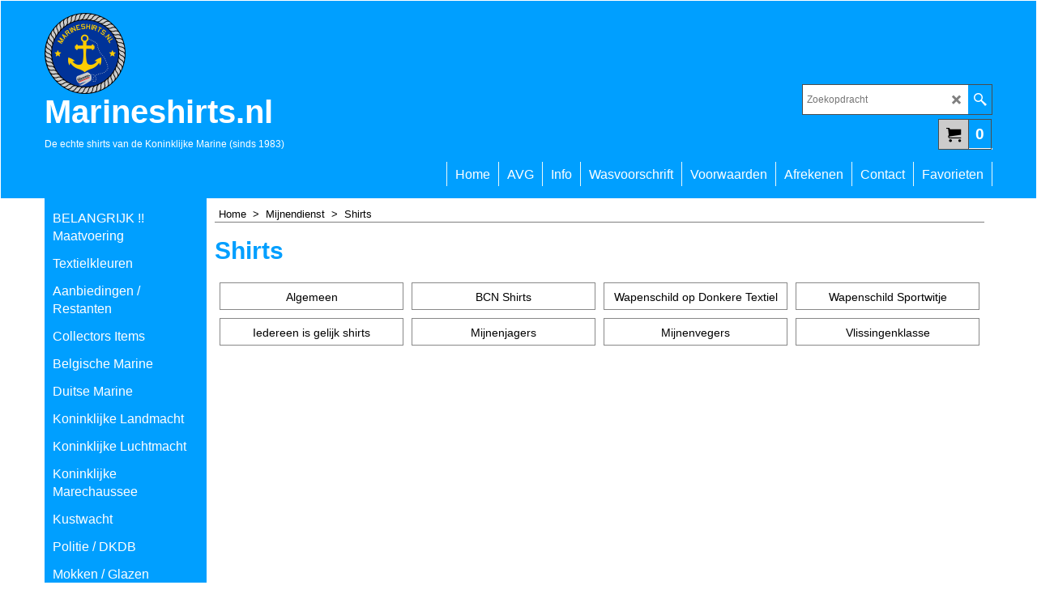

--- FILE ---
content_type: text/html
request_url: https://www.marineshirts.nl/contents/nl/d-34.html
body_size: 866
content:
<ul class="idx1List"><li class="GC28"><a id="idx1D-2" class="idx1" href="../../index.html" title="Welkom op Marineshirts.nl Sinds 1983 het adres voor de echte shirts van de Koninklijke Marine"><span>Home </span></a></li><li class="GC28"><a id="idx1D458" class="idx1" href="d458_AVG.html" title=""><span>AVG</span></a></li><li class="GC28"><a id="idx1D-3" class="idx1" href="about.html" title=""><span>Info</span></a></li><li class="GC28"><a id="idx1D-4" class="idx1" href="privacy.html" title=""><span>Wasvoorschrift</span></a></li><li class="GC28"><a id="idx1D-5" class="idx1" href="terms.html" title=""><span>Voorwaarden</span></a></li><li class="GC28"><a id="idx1D-6" class="idx1" href="basket.html" title=""><span>Afrekenen</span></a></li><li class="GC28"><a id="idx1D-9" class="idx1" href="contactus.html" title="Welkom op Marineshirts.nl Sinds 1983 het adres voor de echte shirts van de Koninklijke Marine"><span>Contact</span></a></li><li class="GC28"><a id="idx1D-10" class="idx1" href="favorites.html" title=""><span>Favorieten</span></a></li></ul>

--- FILE ---
content_type: text/html
request_url: https://www.marineshirts.nl/contents/nl/d-33.html
body_size: 147017
content:
<ul class="idx2List"><li class="GC32"><a id="idx2D-2" class="idx2" href="../../index.html" title="Welkom op Marineshirts.nl Sinds 1983 het adres voor de echte shirts van de Koninklijke Marine"><span>Home </span></a></li><li class="GC32"><a id="idx2D201" class="idx2" href="d201_BELANGRIJK_!!.html" title="Welkom op Marineshirts.nl Sinds 1983 het adres voor de echte shirts van de Koninklijke Marine"><span>BELANGRIJK !! Maatvoering</span></a></li><li class="GC32"><a id="idx2D1466" class="idx2" href="d1466_Textielkleuren.html" title=""><span>Textielkleuren</span></a></li><li class="GC32"><a id="idx2D869" class="idx2" href="d869_Aanbiedingen.html" title=""><span>Aanbiedingen / Restanten</span></a><ul><li class="GC34"><a id="idx2SubD1494" class="idx2Sub" href="d1494_Blanco-Kleding.html" title=""><span>Blanco Kleding</span></a><ul><li class="GC34"><a id="idx2SubD1517" class="idx2Sub" href="d1517_Beanies-_-Mutsen.html" title=""><span>Beanies / Mutsen</span></a></li><li class="GC34"><a id="idx2SubD1497" class="idx2Sub" href="d1497_Fleece-Jacks-_-Hoodies-_-Sweaters.html" title=""><span>Fleece Jacks</span></a></li><li class="GC34"><a id="idx2SubD1512" class="idx2Sub" href="d1512_Hoodies.html" title=""><span>Hoodies</span></a></li><li class="GC34"><a id="idx2SubD1498" class="idx2Sub" href="d1498_Kinderkleding.html" title=""><span>Kinderkleding</span></a><ul><li class="GC34"><a id="idx2SubD1515" class="idx2Sub" href="d1515_Sweaters.html" title=""><span>Sweaters</span></a></li><li class="GC34"><a id="idx2SubD1514" class="idx2Sub" href="d1514_T-Shirts.html" title=""><span>T-Shirts</span></a><ul><li class="GC34"><a id="idx2SubD1499" class="idx2Sub" href="d1499_Maat-104.html" title=""><span>Maat 104</span></a></li><li class="GC34"><a id="idx2SubD1500" class="idx2Sub" href="d1500_Maat-116.html" title=""><span>Maat 116</span></a></li><li class="GC34"><a id="idx2SubD1501" class="idx2Sub" href="d1501_Maat-128.html" title=""><span>Maat 128</span></a></li><li class="GC34"><a id="idx2SubD1502" class="idx2Sub" href="d1502_Maat-140.html" title=""><span>Maat 140</span></a></li><li class="GC34"><a id="idx2SubD1503" class="idx2Sub" href="d1503_Maat-152.html" title=""><span>Maat 152</span></a></li><li class="GC34"><a id="idx2SubD1504" class="idx2Sub" href="d1504_Maat-164.html" title=""><span>Maat 164</span></a></li></ul></li></ul></li><li class="GC34"><a id="idx2SubD1513" class="idx2Sub" href="d1513_Navyblauwe-en-Zwarte-T-shirts.html" title=""><span>Grote maten T-shirts</span></a></li><li class="GC34"><a id="idx2SubD1516" class="idx2Sub" href="d1516_Polo%27s.html" title=""><span>Polo&#39;s</span></a></li><li class="GC34"><a id="idx2SubD1496" class="idx2Sub" href="d1496_Sportkleding.html" title=""><span>Sportkleding</span></a><ul><li class="GC34"><a id="idx2SubD1505" class="idx2Sub" href="d1505_Maat-S.html" title=""><span>Maat S</span></a></li><li class="GC34"><a id="idx2SubD1506" class="idx2Sub" href="d1506_Maat-M.html" title=""><span>Maat M</span></a></li><li class="GC34"><a id="idx2SubD1507" class="idx2Sub" href="d1507_Maat-L.html" title=""><span>Maat L</span></a></li><li class="GC34"><a id="idx2SubD1508" class="idx2Sub" href="d1508_Maat-XL.html" title=""><span>Maat XL</span></a></li><li class="GC34"><a id="idx2SubD1509" class="idx2Sub" href="d1509_Maat-2XL.html" title=""><span>Maat 2XL</span></a></li></ul></li><li class="GC34"><a id="idx2SubD1510" class="idx2Sub" href="d1510_Witte-T-Shirts.html" title=""><span>Witte T-Shirts</span></a></li></ul></li><li class="GC34"><a id="idx2SubD1495" class="idx2Sub" href="d1495_Caps.html" title=""><span>Caps</span></a></li><li class="GC34"><a id="idx2SubD1474" class="idx2Sub" href="d1474_Hoodies.html" title=""><span>Hoodies</span></a></li><li class="GC34"><a id="idx2SubD1475" class="idx2Sub" href="d1475_Sweaters.html" title=""><span>Sweaters</span></a></li><li class="GC34"><a id="idx2SubD1476" class="idx2Sub" href="d1476_T-Shirts.html" title=""><span>T-Shirts</span></a></li><li class="GC34"><a id="idx2SubD1451" class="idx2Sub" href="d1451_Zr-Ms-Johan-de-Witt-L801.html" title=""><span>Zr Ms Johan de Witt L801</span></a></li></ul></li><li class="GC32"><a id="idx2D1449" class="idx2" href="d1449_Collectors-Items.html" title=""><span>Collectors Items</span></a></li><li class="GC32"><a id="idx2D289" class="idx2" href="d289_Belgie.html" title=""><span>Belgische Marine</span></a><ul><li class="GC34"><a id="idx2SubD389" class="idx2Sub" href="d389_Caps.html" title=""><span>Caps</span></a><ul><li class="GC34"><a id="idx2SubD1456" class="idx2Sub" href="d1456_Aster-klasse.html" title=""><span>Aster klasse</span></a></li><li class="GC34"><a id="idx2SubD1457" class="idx2Sub" href="d1457_Castor-klasse.html" title=""><span>Castor klasse</span></a></li><li class="GC34"><a id="idx2SubD1458" class="idx2Sub" href="d1458_City-klasse.html" title=""><span>City klasse</span></a></li><li class="GC34"><a id="idx2SubD1459" class="idx2Sub" href="d1459_Leopold-klasse.html" title=""><span>Leopold klasse</span></a></li><li class="GC34"><a id="idx2SubD1460" class="idx2Sub" href="d1460_Wielingen-klasse.html" title=""><span>Wielingen klasse</span></a></li></ul></li><li class="GC34"><a id="idx2SubD1240" class="idx2Sub" href="d1240_Mokken.html" title=""><span>Mokken</span></a><ul><li class="GC34"><a id="idx2SubD1436" class="idx2Sub" href="d1436_Algemeen.html" title=""><span>Algemeen</span></a></li><li class="GC34"><a id="idx2SubD1437" class="idx2Sub" href="d1437_Asterklasse.html" title=""><span>Asterklasse</span></a></li><li class="GC34"><a id="idx2SubD1438" class="idx2Sub" href="d1438_Cityklasse.html" title=""><span>Cityklasse</span></a></li><li class="GC34"><a id="idx2SubD1435" class="idx2Sub" href="d1435_Wielingenklasse.html" title=""><span>Wielingenklasse</span></a></li></ul></li><li class="GC34"><a id="idx2SubD471" class="idx2Sub" href="d471_Shirts.html" title=""><span>T-Shirts</span></a><ul><li class="GC34"><a id="idx2SubD1249" class="idx2Sub" href="d1249_Tripartite.html" title=""><span>Aster klasse</span></a><ul><li class="GC34"><a id="idx2SubD1241" class="idx2Sub" href="d1241_Contourshirts.html" title=""><span>Contourshirts</span></a></li><li class="GC34"><a id="idx2SubD1247" class="idx2Sub" href="d1247_Dwarsshirts.html" title=""><span>Dwarsshirts</span></a></li><li class="GC34"><a id="idx2SubD1443" class="idx2Sub" href="d1443_Shirts-met-Wapenschild.html" title=""><span>Shirts met Wapenschild</span></a></li></ul></li><li class="GC34"><a id="idx2SubD1251" class="idx2Sub" href="d1251_Castorklasse.html" title=""><span>Castor klasse</span></a><ul><li class="GC34"><a id="idx2SubD1252" class="idx2Sub" href="d1252_Dwarsshirts.html" title=""><span>Dwarsshirts</span></a></li><li class="GC34"><a id="idx2SubD1444" class="idx2Sub" href="d1444_Shirts-met-Wapenschild.html" title=""><span>Shirts met Wapenschild</span></a></li></ul></li><li class="GC34"><a id="idx2SubD1248" class="idx2Sub" href="d1248_Cityklasse.html" title=""><span>City klasse</span></a><ul><li class="GC34"><a id="idx2SubD1447" class="idx2Sub" href="d1447_Contourshirts.html" title=""><span>Contourshirts</span></a></li><li class="GC34"><a id="idx2SubD1250" class="idx2Sub" href="d1250_Dwarsshirts.html" title=""><span>Dwarsshirts</span></a></li><li class="GC34"><a id="idx2SubD1461" class="idx2Sub" href="d1461_Shirts-met-Wapenschild.html" title=""><span>Shirts met Wapenschild</span></a></li></ul></li><li class="GC34"><a id="idx2SubD1244" class="idx2Sub" href="d1244_M-Fregatten.html" title=""><span>Leopold klasse</span></a><ul><li class="GC34"><a id="idx2SubD1245" class="idx2Sub" href="d1245_Contourshirts.html" title=""><span>Contourshirts</span></a></li><li class="GC34"><a id="idx2SubD1246" class="idx2Sub" href="d1246_Dwarsshirts.html" title=""><span>Dwarsshirts</span></a></li><li class="GC34"><a id="idx2SubD1445" class="idx2Sub" href="d1445_Shirts-met-Wapenschild.html" title=""><span>Shirts met Wapenschild</span></a></li></ul></li><li class="GC34"><a id="idx2SubD1243" class="idx2Sub" href="d1243_Wielingenklasse.html" title=""><span>Wielingen klasse</span></a><ul><li class="GC34"><a id="idx2SubD1442" class="idx2Sub" href="d1442_Contourshirts.html" title=""><span>Contourshirts</span></a></li><li class="GC34"><a id="idx2SubD1242" class="idx2Sub" href="d1242_Dwarsshirts.html" title=""><span>Dwarsshirts</span></a></li><li class="GC34"><a id="idx2SubD1446" class="idx2Sub" href="d1446_Fairwind-2000.html" title=""><span>Fairwind 2000</span></a></li><li class="GC34"><a id="idx2SubD1439" class="idx2Sub" href="d1439_Shirts-met-Wapenschild.html" title=""><span>Shirts met Wapenschild</span></a></li></ul></li></ul></li></ul></li><li class="GC32"><a id="idx2D1253" class="idx2" href="d1253_Duitse-Marine.html" title=""><span>Duitse Marine</span></a><ul><li class="GC34"><a id="idx2SubD1254" class="idx2Sub" href="d1254_Tassen-(Mokken).html" title=""><span>Tassen (Mokken)</span></a><ul><li class="GC34"><a id="idx2SubD1258" class="idx2Sub" href="d1258_Type-125.html" title=""><span>Baden Württemberg Klasse (Type 125)</span></a></li><li class="GC34"><a id="idx2SubD1259" class="idx2Sub" href="d1259_Bremen-Klasse-(Type-122).html" title=""><span>Bremen Klasse (Type 122)</span></a></li></ul></li><li class="GC34"><a id="idx2SubD1255" class="idx2Sub" href="d1255_T-Shirts.html" title=""><span>T-Shirts</span></a><ul><li class="GC34"><a id="idx2SubD1257" class="idx2Sub" href="d1257_Type-125.html" title=""><span>Baden Württemberg Klasse (Type 125)</span></a></li></ul></li></ul></li><li class="GC32"><a id="idx2D463" class="idx2" href="d463_Koninklijke_Landmacht.html" title=""><span>Koninklijke Landmacht</span></a><ul><li class="GC34"><a id="idx2SubD1069" class="idx2Sub" href="d1069_BBQ-Schort-KL.html" title=""><span>BBQ Schort KL</span></a></li><li class="GC34"><a id="idx2SubD568" class="idx2Sub" href="d568_Badges.html" title=""><span>Badges</span></a></li><li class="GC34"><a id="idx2SubD467" class="idx2Sub" href="d467_Mokken.html" title=""><span>Mokken</span></a></li><li class="GC34"><a id="idx2SubD565" class="idx2Sub" href="d565_T-Shirts.html" title=""><span>T-Shirts</span></a></li></ul></li><li class="GC32"><a id="idx2D464" class="idx2" href="d464_Koninklijke_Luchtmacht.html" title=""><span>Koninklijke Luchtmacht</span></a><ul><li class="GC34"><a id="idx2SubD1070" class="idx2Sub" href="d1070_BBQ-Schort-KLU.html" title=""><span>BBQ Schort KLU</span></a></li><li class="GC34"><a id="idx2SubD569" class="idx2Sub" href="d569_Badges.html" title=""><span>Badges</span></a></li><li class="GC34"><a id="idx2SubD468" class="idx2Sub" href="d468_Mokken.html" title=""><span>Mokken</span></a></li><li class="GC34"><a id="idx2SubD566" class="idx2Sub" href="d566_T-Shirts.html" title=""><span>T-Shirts</span></a><ul><li class="GC34"><a id="idx2SubD575" class="idx2Sub" href="d575_Algemeen.html" title=""><span>Algemeen</span></a></li><li class="GC34"><a id="idx2SubD1017" class="idx2Sub" href="d1017_Pensioen.html" title=""><span>Pensioen</span></a></li><li class="GC34"><a id="idx2SubD576" class="idx2Sub" href="d576_Squadrons.html" title=""><span>Squadrons</span></a><ul><li class="GC34"><a id="idx2SubD632" class="idx2Sub" href="d632_10-LB-SQN-(oud).html" title=""><span>10 LB SQN (oud)</span></a></li><li class="GC34"><a id="idx2SubD633" class="idx2Sub" href="d633_10-LB-SQN-(nieuw).html" title=""><span>10 LB SQN (nieuw)</span></a></li><li class="GC34"><a id="idx2SubD631" class="idx2Sub" href="d631_100-LB-SQN.html" title=""><span>100 LB SQN</span></a></li><li class="GC34"><a id="idx2SubD582" class="idx2Sub" href="d582_118-SQN.html" title=""><span>118 SQN</span></a></li><li class="GC34"><a id="idx2SubD630" class="idx2Sub" href="d630_119-SQN.html" title=""><span>119 SQN</span></a></li><li class="GC34"><a id="idx2SubD583" class="idx2Sub" href="d583_120-SQN.html" title=""><span>120 SQN</span></a></li><li class="GC34"><a id="idx2SubD579" class="idx2Sub" href="d579_121-SQN.html" title=""><span>121 SQN *</span></a></li><li class="GC34"><a id="idx2SubD622" class="idx2Sub" href="d622_122-SQN.html" title=""><span>122 SQN</span></a></li><li class="GC34"><a id="idx2SubD623" class="idx2Sub" href="d623_130-SQN.html" title=""><span>130 SQN</span></a></li><li class="GC34"><a id="idx2SubD624" class="idx2Sub" href="d624_131-SQN.html" title=""><span>131 SQN</span></a></li><li class="GC34"><a id="idx2SubD628" class="idx2Sub" href="d628_132-SQN.html" title=""><span>132 SQN</span></a></li><li class="GC34"><a id="idx2SubD629" class="idx2Sub" href="d629_133-SQN.html" title=""><span>133 SQN</span></a></li><li class="GC34"><a id="idx2SubD584" class="idx2Sub" href="d584_220-SQN.html" title=""><span>220 SQN</span></a></li><li class="GC34"><a id="idx2SubD627" class="idx2Sub" href="d627_221-SQN.html" title=""><span>221 SQN</span></a></li><li class="GC34"><a id="idx2SubD626" class="idx2Sub" href="d626_222-SQN.html" title=""><span>222 SQN</span></a></li><li class="GC34"><a id="idx2SubD585" class="idx2Sub" href="d585_223-SQN.html" title=""><span>223 SQN</span></a></li><li class="GC34"><a id="idx2SubD580" class="idx2Sub" href="d580_298-SQN.html" title=""><span>298 SQN *</span></a></li><li class="GC34"><a id="idx2SubD586" class="idx2Sub" href="d586_299-SQN.html" title=""><span>299 SQN</span></a></li><li class="GC34"><a id="idx2SubD625" class="idx2Sub" href="d625_300-SQN-(oud).html" title=""><span>300 SQN (oud)*</span></a></li><li class="GC34"><a id="idx2SubD581" class="idx2Sub" href="d581_300-SQN.html" title=""><span>300 SQN (nieuw) *</span></a></li><li class="GC34"><a id="idx2SubD587" class="idx2Sub" href="d587_306-SQN.html" title=""><span>306 SQN</span></a></li><li class="GC34"><a id="idx2SubD588" class="idx2Sub" href="d588_311-SQN.html" title=""><span>311 SQN</span></a></li><li class="GC34"><a id="idx2SubD589" class="idx2Sub" href="d589_312-SQN.html" title=""><span>312 SQN</span></a></li><li class="GC34"><a id="idx2SubD590" class="idx2Sub" href="d590_313-SQN-(oud).html" title=""><span>313 SQN (oud)</span></a></li><li class="GC34"><a id="idx2SubD591" class="idx2Sub" href="d591_313-SQN-(nieuw).html" title=""><span>313 SQN (nieuw)</span></a></li><li class="GC34"><a id="idx2SubD592" class="idx2Sub" href="d592_314-SQN.html" title=""><span>314 SQN</span></a></li><li class="GC34"><a id="idx2SubD593" class="idx2Sub" href="d593_315-SQN.html" title=""><span>315 SQN</span></a></li><li class="GC34"><a id="idx2SubD594" class="idx2Sub" href="d594_316-SQN.html" title=""><span>316 SQN</span></a></li><li class="GC34"><a id="idx2SubD595" class="idx2Sub" href="d595_322-SQN.html" title=""><span>322 SQN</span></a></li><li class="GC34"><a id="idx2SubD578" class="idx2Sub" href="d578_323-SQN.html" title=""><span>323 SQN *</span></a></li><li class="GC34"><a id="idx2SubD596" class="idx2Sub" href="d596_324-SQN.html" title=""><span>324 SQN</span></a></li><li class="GC34"><a id="idx2SubD634" class="idx2Sub" href="d634_325-SQN.html" title=""><span>325 SQN</span></a></li><li class="GC34"><a id="idx2SubD597" class="idx2Sub" href="d597_326-SQN.html" title=""><span>326 SQN</span></a></li><li class="GC34"><a id="idx2SubD598" class="idx2Sub" href="d598_327-SQN.html" title=""><span>327 SQN</span></a></li><li class="GC34"><a id="idx2SubD599" class="idx2Sub" href="d599_328-SQN.html" title=""><span>328 SQN</span></a></li><li class="GC34"><a id="idx2SubD600" class="idx2Sub" href="d600_334-SQN.html" title=""><span>334 SQN</span></a></li><li class="GC34"><a id="idx2SubD635" class="idx2Sub" href="d635_336-SQN.html" title=""><span>336 SQN (oud)</span></a></li><li class="GC34"><a id="idx2SubD636" class="idx2Sub" href="d636_336-SQN-(nieuw).html" title=""><span>336 SQN (nieuw)</span></a></li><li class="GC34"><a id="idx2SubD637" class="idx2Sub" href="d637_420-SQN.html" title=""><span>420 SQN</span></a></li><li class="GC34"><a id="idx2SubD638" class="idx2Sub" href="d638_421-SQN.html" title=""><span>421 SQN</span></a></li><li class="GC34"><a id="idx2SubD639" class="idx2Sub" href="d639_422-SQN.html" title=""><span>422 SQN</span></a></li><li class="GC34"><a id="idx2SubD640" class="idx2Sub" href="d640_423-SQN.html" title=""><span>423 SQN</span></a></li><li class="GC34"><a id="idx2SubD601" class="idx2Sub" href="d601_500-SQN.html" title=""><span>500 SQN</span></a></li><li class="GC34"><a id="idx2SubD602" class="idx2Sub" href="d602_501-SQN.html" title=""><span>501 SQN</span></a></li><li class="GC34"><a id="idx2SubD603" class="idx2Sub" href="d603_502-SQN.html" title=""><span>502 SQN</span></a></li><li class="GC34"><a id="idx2SubD604" class="idx2Sub" href="d604_503-SQN.html" title=""><span>503 SQN</span></a></li><li class="GC34"><a id="idx2SubD641" class="idx2Sub" href="d641_519-SQN.html" title=""><span>519 SQN</span></a></li><li class="GC34"><a id="idx2SubD605" class="idx2Sub" href="d605_520-SQN.html" title=""><span>520 SQN</span></a></li><li class="GC34"><a id="idx2SubD642" class="idx2Sub" href="d642_600-SQN.html" title=""><span>600 SQN</span></a></li><li class="GC34"><a id="idx2SubD643" class="idx2Sub" href="d643_601-SQN.html" title=""><span>601 SQN</span></a></li><li class="GC34"><a id="idx2SubD644" class="idx2Sub" href="d644_602-SQN.html" title=""><span>602 SQN</span></a></li><li class="GC34"><a id="idx2SubD645" class="idx2Sub" href="d645_603-SQN.html" title=""><span>603 SQN</span></a></li><li class="GC34"><a id="idx2SubD646" class="idx2Sub" href="d646_604-SQN.html" title=""><span>604 SQN</span></a></li><li class="GC34"><a id="idx2SubD647" class="idx2Sub" href="d647_620-SQN.html" title=""><span>620 SQN</span></a></li><li class="GC34"><a id="idx2SubD648" class="idx2Sub" href="d648_630-SQN.html" title=""><span>630 SQN</span></a></li><li class="GC34"><a id="idx2SubD606" class="idx2Sub" href="d606_640-SQN.html" title=""><span>640 SQN</span></a></li><li class="GC34"><a id="idx2SubD649" class="idx2Sub" href="d649_650-SQN.html" title=""><span>650 SQN</span></a></li><li class="GC34"><a id="idx2SubD650" class="idx2Sub" href="d650_670-SQN.html" title=""><span>670 SQN</span></a></li><li class="GC34"><a id="idx2SubD651" class="idx2Sub" href="d651_700-SQN.html" title=""><span>700 SQN</span></a></li><li class="GC34"><a id="idx2SubD652" class="idx2Sub" href="d652_700-TES-SQN.html" title=""><span>700 TES SQN</span></a></li><li class="GC34"><a id="idx2SubD653" class="idx2Sub" href="d653_701-SQN.html" title=""><span>701 SQN</span></a></li><li class="GC34"><a id="idx2SubD654" class="idx2Sub" href="d654_702-SQN.html" title=""><span>702 SQN</span></a></li><li class="GC34"><a id="idx2SubD655" class="idx2Sub" href="d655_710-SQN.html" title=""><span>710 SQN</span></a></li><li class="GC34"><a id="idx2SubD607" class="idx2Sub" href="d607_711-SQN.html" title=""><span>711 SQN (oud)</span></a></li><li class="GC34"><a id="idx2SubD656" class="idx2Sub" href="d656_711-SQN-(nieuw).html" title=""><span>711 SQN (nieuw)</span></a></li><li class="GC34"><a id="idx2SubD657" class="idx2Sub" href="d657_800-SQN.html" title=""><span>800 TRIAD SQN</span></a></li><li class="GC34"><a id="idx2SubD658" class="idx2Sub" href="d658_801-SQN.html" title=""><span>801 TRIAD SQN</span></a></li><li class="GC34"><a id="idx2SubD659" class="idx2Sub" href="d659_802-TRIAD-SQN.html" title=""><span>802 TRIAD SQN</span></a></li><li class="GC34"><a id="idx2SubD660" class="idx2Sub" href="d660_803-TRIAD-SQN.html" title=""><span>803 TRIAD SQN</span></a></li><li class="GC34"><a id="idx2SubD661" class="idx2Sub" href="d661_804-TRIAD-SQN.html" title=""><span>804 TRIAD SQN</span></a></li><li class="GC34"><a id="idx2SubD662" class="idx2Sub" href="d662_860-MVKK-SQN.html" title=""><span>860 MVKK SQN</span></a></li><li class="GC34"><a id="idx2SubD608" class="idx2Sub" href="d608_900-SQN.html" title=""><span>900 SQN</span></a></li><li class="GC34"><a id="idx2SubD609" class="idx2Sub" href="d609_901-SQN.html" title=""><span>901 SQN</span></a></li><li class="GC34"><a id="idx2SubD663" class="idx2Sub" href="d663_902-SQN.html" title=""><span>902 SQN</span></a></li><li class="GC34"><a id="idx2SubD664" class="idx2Sub" href="d664_910-SQN.html" title=""><span>910 SQN</span></a></li><li class="GC34"><a id="idx2SubD665" class="idx2Sub" href="d665_911-SQN.html" title=""><span>911 SQN</span></a></li><li class="GC34"><a id="idx2SubD610" class="idx2Sub" href="d610_920-SQN.html" title=""><span>920 SQN</span></a></li><li class="GC34"><a id="idx2SubD611" class="idx2Sub" href="d611_921-SQN.html" title=""><span>921 SQN (oud)</span></a></li><li class="GC34"><a id="idx2SubD666" class="idx2Sub" href="d666_921-SQN-(nieuw).html" title=""><span>921 SQN (nieuw)</span></a></li><li class="GC34"><a id="idx2SubD667" class="idx2Sub" href="d667_922-SQN.html" title=""><span>922 SQN</span></a></li><li class="GC34"><a id="idx2SubD612" class="idx2Sub" href="d612_930-SQN.html" title=""><span>930 SQN</span></a></li><li class="GC34"><a id="idx2SubD613" class="idx2Sub" href="d613_931-SQN.html" title=""><span>931 SQN</span></a></li><li class="GC34"><a id="idx2SubD668" class="idx2Sub" href="d668_933-SQN.html" title=""><span>933 SQN</span></a></li><li class="GC34"><a id="idx2SubD669" class="idx2Sub" href="d669_934-SQN.html" title=""><span>934 SQN</span></a></li><li class="GC34"><a id="idx2SubD614" class="idx2Sub" href="d614_940-SQN.html" title=""><span>940 SQN</span></a></li><li class="GC34"><a id="idx2SubD615" class="idx2Sub" href="d615_941-SQN.html" title=""><span>941 SQN</span></a></li><li class="GC34"><a id="idx2SubD616" class="idx2Sub" href="d616_942-SQN.html" title=""><span>942 SQN</span></a></li><li class="GC34"><a id="idx2SubD670" class="idx2Sub" href="d670_951-SQN.html" title=""><span>951 SQN</span></a></li><li class="GC34"><a id="idx2SubD671" class="idx2Sub" href="d671_952-SQN.html" title=""><span>952 SQN</span></a></li><li class="GC34"><a id="idx2SubD617" class="idx2Sub" href="d617_961-SQN.html" title=""><span>961 SQN</span></a></li><li class="GC34"><a id="idx2SubD577" class="idx2Sub" href="d577_970-SQN.html" title=""><span>970 SQN *</span></a></li><li class="GC34"><a id="idx2SubD618" class="idx2Sub" href="d618_980-SQN.html" title=""><span>980 SQN</span></a></li><li class="GC34"><a id="idx2SubD619" class="idx2Sub" href="d619_981-SQN.html" title=""><span>981 SQN</span></a></li><li class="GC34"><a id="idx2SubD620" class="idx2Sub" href="d620_982-SQN.html" title=""><span>982 SQN</span></a></li><li class="GC34"><a id="idx2SubD621" class="idx2Sub" href="d621_983-SQN.html" title=""><span>983 SQN</span></a></li><li class="GC34"><a id="idx2SubD672" class="idx2Sub" href="d672_990-MVKK-SQN-(oud).html" title=""><span>990 MVKK SQN (oud)</span></a></li><li class="GC34"><a id="idx2SubD673" class="idx2Sub" href="d673_990-MVKK-SQN-(nieuw).html" title=""><span>990 MVKK SQN (nieuw)</span></a></li><li class="GC34"><a id="idx2SubD674" class="idx2Sub" href="d674_991-MVKK-SQN.html" title=""><span>991 MVKK SQN</span></a></li></ul></li></ul></li></ul></li><li class="GC32"><a id="idx2D466" class="idx2" href="d466_Koninklijke_Marechaussee.html" title=""><span>Koninklijke Marechaussee</span></a><ul><li class="GC34"><a id="idx2SubD1071" class="idx2Sub" href="d1071_BBQ-Schort-KMAR.html" title=""><span>BBQ Schort KMAR</span></a></li><li class="GC34"><a id="idx2SubD1453" class="idx2Sub" href="d1453_Caps.html" title=""><span>Caps</span></a></li><li class="GC34"><a id="idx2SubD469" class="idx2Sub" href="d469_Mokken.html" title=""><span>Mokken</span></a></li><li class="GC34"><a id="idx2SubD567" class="idx2Sub" href="d567_T-Shirts.html" title=""><span>T-Shirts</span></a></li></ul></li><li class="GC32"><a id="idx2D1230" class="idx2" href="d1230_Kustwacht.html" title=""><span>Kustwacht</span></a><ul><li class="GC34"><a id="idx2SubD1231" class="idx2Sub" href="d1231_Mokken.html" title=""><span>Mokken</span></a></li><li class="GC34"><a id="idx2SubD1232" class="idx2Sub" href="d1232_Textiel.html" title=""><span>Textiel</span></a></li></ul></li><li class="GC32"><a id="idx2D1123" class="idx2" href="d1123_Politie-_-DKBD.html" title=""><span>Politie / DKDB</span></a><ul><li class="GC34"><a id="idx2SubD1233" class="idx2Sub" href="d1233_Mokken.html" title=""><span>Mokken</span></a></li><li class="GC34"><a id="idx2SubD1234" class="idx2Sub" href="d1234_Textiel.html" title=""><span>Textiel</span></a></li></ul></li><li class="GC32"><a id="idx2D950" class="idx2" href="d950_Drinkwaren.html" title="Welkom op Marineshirts.nl Sinds 1983 het adres voor de echte shirts van de Koninklijke Marine"><span>Mokken / Glazen</span></a><ul><li class="GC34"><a id="idx2SubD933" class="idx2Sub" href="d933_Glazen.html" title="Welkom op Marineshirts.nl Sinds 1983 het adres voor de echte shirts van de Koninklijke Marine"><span>Glazen</span></a></li><li class="GC34"><a id="idx2SubD952" class="idx2Sub" href="d952_Mokken.html" title=""><span>Mokken</span></a><ul><li class="GC34"><a id="idx2SubD985" class="idx2Sub" href="d985_Algemeen.html" title=""><span>Algemeen</span></a></li><li class="GC34"><a id="idx2SubD1393" class="idx2Sub" href="d1393_Rangen-en-Standen.html" title=""><span>Rangen en Standen</span></a><ul><li class="GC34"><a id="idx2SubD1394" class="idx2Sub" href="d1394_Koninklijke-Marine.html" title=""><span>Koninklijke Marine</span></a></li><li class="GC34"><a id="idx2SubD1395" class="idx2Sub" href="d1395_Korps-Mariniers.html" title=""><span>Korps Mariniers</span></a></li></ul></li><li class="GC34"><a id="idx2SubD969" class="idx2Sub" href="d969_Brevetten-_-Dienstvakken.html" title=""><span>Brevetten / Dienstvakken</span></a></li><li class="GC34"><a id="idx2SubD1210" class="idx2Sub" href="d1210_Diverse-Diensten-(o.a.-DMI-_-DMO-etc.).html" title=""><span>Diverse Diensten (o.a. DMI / DMO etc.)</span></a></li><li class="GC34"><a id="idx2SubD956" class="idx2Sub" href="d956_Duikbedrijf.html" title=""><span>Duikbedrijf</span></a></li><li class="GC34"><a id="idx2SubD968" class="idx2Sub" href="d968_Kazernes-_-Opleidingen.html" title=""><span>Kazernes / Hospitaal</span></a><ul><li class="GC34"><a id="idx2SubD1198" class="idx2Sub" href="d1198_Amsterdam.html" title=""><span>Amsterdam</span></a></li><li class="GC34"><a id="idx2SubD1205" class="idx2Sub" href="d1205_Caribisch-Gebied.html" title=""><span>Caribisch Gebied</span></a></li><li class="GC34"><a id="idx2SubD1199" class="idx2Sub" href="d1199_Den-Haag.html" title=""><span>Den Haag</span></a></li><li class="GC34"><a id="idx2SubD1200" class="idx2Sub" href="d1200_Den-Helder.html" title=""><span>Den Helder</span></a></li><li class="GC34"><a id="idx2SubD1201" class="idx2Sub" href="d1201_Doorn.html" title=""><span>Doorn</span></a></li><li class="GC34"><a id="idx2SubD1202" class="idx2Sub" href="d1202_Driehuis.html" title=""><span>Driehuis</span></a></li><li class="GC34"><a id="idx2SubD1203" class="idx2Sub" href="d1203_Hilversum.html" title=""><span>Hilversum</span></a></li><li class="GC34"><a id="idx2SubD1204" class="idx2Sub" href="d1204_Rotterdam.html" title=""><span>Rotterdam</span></a></li><li class="GC34"><a id="idx2SubD1208" class="idx2Sub" href="d1208_Texel.html" title=""><span>Texel</span></a></li><li class="GC34"><a id="idx2SubD1224" class="idx2Sub" href="d1224_Vlissingen.html" title=""><span>Vlissingen</span></a></li></ul></li><li class="GC34"><a id="idx2SubD970" class="idx2Sub" href="d970_Korps-Mariniers.html" title=""><span>Korps Mariniers</span></a></li><li class="GC34"><a id="idx2SubD1229" class="idx2Sub" href="d1229_Kustwacht.html" title=""><span>Kustwacht</span></a></li><li class="GC34"><a id="idx2SubD1227" class="idx2Sub" href="d1227_Marine-Bewakingskorps.html" title=""><span>Marine Bewakingskorps</span></a></li><li class="GC34"><a id="idx2SubD981" class="idx2Sub" href="d981_Marinebrandweer.html" title=""><span>Marine Brandweer</span></a></li><li class="GC34"><a id="idx2SubD972" class="idx2Sub" href="d972_Marine-Luchtvaart-Dienst.html" title=""><span>Marine Luchtvaart Dienst</span></a></li><li class="GC34"><a id="idx2SubD1214" class="idx2Sub" href="d1214_MARVA.html" title=""><span>MARVA</span></a></li><li class="GC34"><a id="idx2SubD1223" class="idx2Sub" href="d1223_Musea.html" title=""><span>Musea</span></a></li><li class="GC34"><a id="idx2SubD954" class="idx2Sub" href="d954_Schepen.html" title=""><span>Schepen</span></a><ul><li class="GC34"><a id="idx2SubD999" class="idx2Sub" href="d999_Schepen-Algemeen.html" title=""><span>Schepen Algemeen</span></a></li><li class="GC34"><a id="idx2SubD955" class="idx2Sub" href="d955_Bevoorraders.html" title=""><span>Bevoorraders</span></a></li><li class="GC34"><a id="idx2SubD957" class="idx2Sub" href="d957_Duikvaartuigen.html" title=""><span>Duikvaartuigen</span></a></li><li class="GC34"><a id="idx2SubD958" class="idx2Sub" href="d958_Fregatten.html" title=""><span>Fregatten</span></a><ul><li class="GC34"><a id="idx2SubD959" class="idx2Sub" href="d959_Van-Amstelklasse.html" title=""><span>Van Amstelklasse</span></a></li><li class="GC34"><a id="idx2SubD960" class="idx2Sub" href="d960_GW-Fregatten.html" title=""><span>GW-Fregatten</span></a></li><li class="GC34"><a id="idx2SubD961" class="idx2Sub" href="d961_L-Fregatten.html" title=""><span>L-Fregatten</span></a></li><li class="GC34"><a id="idx2SubD962" class="idx2Sub" href="d962_LCF.html" title=""><span>LCF</span></a></li><li class="GC34"><a id="idx2SubD963" class="idx2Sub" href="d963_M-Fregatten.html" title=""><span>M-Fregatten</span></a></li><li class="GC34"><a id="idx2SubD964" class="idx2Sub" href="d964_MLM-Fregatten.html" title=""><span>MLM Fregatten</span></a></li><li class="GC34"><a id="idx2SubD965" class="idx2Sub" href="d965_Roofdierklasse.html" title=""><span>Roofdierklasse</span></a></li><li class="GC34"><a id="idx2SubD966" class="idx2Sub" href="d966_S-Fregatten.html" title=""><span>S-Fregatten</span></a></li></ul></li><li class="GC34"><a id="idx2SubD974" class="idx2Sub" href="d974_Hydrografische-Dienst.html" title=""><span>Hydrografische Dienst</span></a></li><li class="GC34"><a id="idx2SubD967" class="idx2Sub" href="d967_JSS-en-LPD.html" title=""><span>JSS en LPD</span></a></li><li class="GC34"><a id="idx2SubD971" class="idx2Sub" href="d971_Kruisers.html" title=""><span>Kruisers</span></a></li><li class="GC34"><a id="idx2SubD980" class="idx2Sub" href="d980_Mijnendienst.html" title=""><span>Mijnendienst</span></a><ul><li class="GC34"><a id="idx2SubD1141" class="idx2Sub" href="d1141_Algemeen.html" title=""><span>Algemeen</span></a></li><li class="GC34"><a id="idx2SubD1134" class="idx2Sub" href="d1134_Alkmaarklasse.html" title=""><span>Alkmaarklasse</span></a></li><li class="GC34"><a id="idx2SubD1137" class="idx2Sub" href="d1137_Beemsterklasse.html" title=""><span>Beemsterklasse</span></a></li><li class="GC34"><a id="idx2SubD1136" class="idx2Sub" href="d1136_Dokkumklasse.html" title=""><span>Dokkumklasse</span></a></li><li class="GC34"><a id="idx2SubD1139" class="idx2Sub" href="d1139_Onversaagdklasse.html" title=""><span>Onversaagdklasse</span></a></li><li class="GC34"><a id="idx2SubD1138" class="idx2Sub" href="d1138_Van-Straelenklasse.html" title=""><span>Van Straelenklasse</span></a></li><li class="GC34"><a id="idx2SubD1135" class="idx2Sub" href="d1135_Vlissingenklasse.html" title=""><span>Vlissingenklasse</span></a></li><li class="GC34"><a id="idx2SubD1140" class="idx2Sub" href="d1140_Wildervankklasse.html" title=""><span>Wildervankklasse</span></a></li></ul></li><li class="GC34"><a id="idx2SubD973" class="idx2Sub" href="d973_Ondersteuningsvaartuigen.html" title=""><span>Ondersteuningsvaartuigen</span></a></li><li class="GC34"><a id="idx2SubD975" class="idx2Sub" href="d975_Onderzeebootjagers-_-Destroyers.html" title=""><span>Onderzeebootjagers / Destroyers</span></a></li><li class="GC34"><a id="idx2SubD976" class="idx2Sub" href="d976_Onderzeedienst.html" title=""><span>Onderzeedienst</span></a></li><li class="GC34"><a id="idx2SubD977" class="idx2Sub" href="d977_Opleidingsvaartuigen.html" title=""><span>Opleidingsvaartuigen</span></a></li><li class="GC34"><a id="idx2SubD978" class="idx2Sub" href="d978_Patrouilleschepen.html" title=""><span>Patrouilleschepen</span></a><ul><li class="GC34"><a id="idx2SubD984" class="idx2Sub" href="d984_Balderklasse.html" title=""><span>Balderklasse</span></a></li><li class="GC34"><a id="idx2SubD983" class="idx2Sub" href="d983_Hollandklasse-(OPV).html" title=""><span>Hollandklasse (OPV)</span></a></li></ul></li><li class="GC34"><a id="idx2SubD1157" class="idx2Sub" href="d1157_Slepers.html" title=""><span>Slepers</span></a></li><li class="GC34"><a id="idx2SubD979" class="idx2Sub" href="d979_Vliegdekschip-Doorman-R81.html" title=""><span>Vliegdekschip Doorman R81</span></a></li></ul></li><li class="GC34"><a id="idx2SubD1197" class="idx2Sub" href="d1197_Kazernes-_-Hospitaal.html" title=""><span>Scholen / Opleidingen</span></a><ul><li class="GC34"><a id="idx2SubD1206" class="idx2Sub" href="d1206_Amsterdam.html" title=""><span>Amsterdam</span></a></li><li class="GC34"><a id="idx2SubD1207" class="idx2Sub" href="d1207_Den-Helder.html" title=""><span>Den Helder</span></a></li><li class="GC34"><a id="idx2SubD1211" class="idx2Sub" href="d1211_Hilversum.html" title=""><span>Hilversum</span></a></li><li class="GC34"><a id="idx2SubD1209" class="idx2Sub" href="d1209_Rotterdam.html" title=""><span>Rotterdam</span></a></li></ul></li></ul></li></ul></li><li class="GC32"><a id="idx2D488" class="idx2" href="d488_Veteranenshirts.html" title=""><span>Veteranen / Missies / Fairwind / Oefeningen Shirts</span></a><ul><li class="GC34"><a id="idx2SubD498" class="idx2Sub" href="d498_Caps.html" title=""><span>Caps</span></a><ul><li class="GC34"><a id="idx2SubD375" class="idx2Sub" href="d375_-_Desertstorm_25_jaar_Caps.html" title=""><span>Desert Storm Jubileum Caps</span></a></li></ul></li><li class="GC34"><a id="idx2SubD298" class="idx2Sub" href="d298_Veteranen_shirts.html" title=""><span>Veteranenshirts Algemeen</span></a></li><li class="GC34"><a id="idx2SubD1454" class="idx2Sub" href="d1454_Veteranenshirts-OZD.html" title=""><span>Veteranenshirts OZD</span></a></li><li class="GC34"><a id="idx2SubD1256" class="idx2Sub" href="d1256_Atalanta.html" title=""><span>Atalanta</span></a></li><li class="GC34"><a id="idx2SubD489" class="idx2Sub" href="d489_Desert-Storm.html" title=""><span>Desert Storm / Desert Shield / Phalanx</span></a></li><li class="GC34"><a id="idx2SubD564" class="idx2Sub" href="d564_EMASOH-_-AGENOR.html" title=""><span>EMASOH / AGENOR / EUNAVFOR</span></a></li><li class="GC34"><a id="idx2SubD491" class="idx2Sub" href="d491_Fairwind.html" title=""><span>Fairwind</span></a><ul><li class="GC34"><a id="idx2SubD493" class="idx2Sub" href="d493_Fairwind-86.html" title=""><span>Fairwind 86</span></a></li><li class="GC34"><a id="idx2SubD494" class="idx2Sub" href="d494_Fairwind-88.html" title=""><span>Fairwind 88</span></a></li><li class="GC34"><a id="idx2SubD495" class="idx2Sub" href="d495_Fairwind-90.html" title=""><span>Fairwind 90</span></a></li><li class="GC34"><a id="idx2SubD496" class="idx2Sub" href="d496_Fairwin-95.html" title=""><span>Fairwind 95</span></a></li><li class="GC34"><a id="idx2SubD497" class="idx2Sub" href="d497_Fairwind-2000.html" title=""><span>Fairwind 2000</span></a></li></ul></li><li class="GC34"><a id="idx2SubD572" class="idx2Sub" href="d572_Far-East-Australia-Cruise-1979.html" title=""><span>Far East Australia Cruise 1979</span></a></li><li class="GC34"><a id="idx2SubD1125" class="idx2Sub" href="d1125_Formidable-Shield.html" title=""><span>Formidable Shield</span></a></li><li class="GC34"><a id="idx2SubD1434" class="idx2Sub" href="d1434_ISAF-_-RSM.html" title=""><span>ISAF / RSM</span></a></li><li class="GC34"><a id="idx2SubD1260" class="idx2Sub" href="d1260_NAVO-Oefeningen-_-Missies.html" title=""><span>NAVO Oefeningen / Missies</span></a></li><li class="GC34"><a id="idx2SubD1124" class="idx2Sub" href="d1124_Oceanshield.html" title=""><span>Oceanshield</span></a></li><li class="GC34"><a id="idx2SubD1273" class="idx2Sub" href="d1273_RIMPAC.html" title=""><span>RIMPAC</span></a></li><li class="GC34"><a id="idx2SubD490" class="idx2Sub" href="d490_Sharp-Guard.html" title=""><span>Sharp Guard</span></a></li><li class="GC34"><a id="idx2SubD1265" class="idx2Sub" href="d1265_Stanavforlant-_-med-_-chan.html" title=""><span>Stanavforlant / med / chan</span></a></li><li class="GC34"><a id="idx2SubD1263" class="idx2Sub" href="d1263_Steadfast-Defender.html" title=""><span>Steadfast Defender</span></a></li><li class="GC34"><a id="idx2SubD1450" class="idx2Sub" href="d1450_Steadfast-Deterrence.html" title=""><span>Steadfast Deterrence</span></a></li><li class="GC34"><a id="idx2SubD1018" class="idx2Sub" href="d1018_UN-Shirts.html" title=""><span>UN Shirts / Polo&#39;s / Sweaters / Hoodies</span></a></li><li class="GC34"><a id="idx2SubD492" class="idx2Sub" href="d492_UNTAC-(Cambodja).html" title=""><span>UNTAC (Cambodja)</span></a><ul><li class="GC34"><a id="idx2SubD1468" class="idx2Sub" href="d1468_Hoodies.html" title=""><span>Hoodies</span></a></li><li class="GC34"><a id="idx2SubD1471" class="idx2Sub" href="d1471_Hoodies-met-Rits.html" title=""><span>Hoodies met Rits</span></a></li><li class="GC34"><a id="idx2SubD1469" class="idx2Sub" href="d1469_Polo%27s.html" title=""><span>Polo&#39;s</span></a></li><li class="GC34"><a id="idx2SubD1467" class="idx2Sub" href="d1467_Sweaters.html" title=""><span>Sweaters</span></a></li><li class="GC34"><a id="idx2SubD1470" class="idx2Sub" href="d1470_T-Shirts.html" title=""><span>T-Shirts</span></a></li></ul></li><li class="GC34"><a id="idx2SubD1261" class="idx2Sub" href="d1261_Mokken.html" title=""><span>Mokken</span></a></li></ul></li><li class="GC32"><a id="idx2D69" class="idx2" href="d69_Algemeen.html" title=""><span>Algemeen</span></a><ul><li class="GC34"><a id="idx2SubD478" class="idx2Sub" href="d478_Badges.html" title=""><img src="../media/trans.gif" data-echo="../media/k_BBQ-Timer-vloot-op-Navy-schort.png" id="ID478" name="ID478" border="0" alt="" title="" width="667" height="1196" /><span>BBQ Schorten</span></a><ul><li class="GC34"><a id="idx2SubD1073" class="idx2Sub" href="d1073_Kon.-Landmacht.html" title=""><span>Kon. Landmacht</span></a></li><li class="GC34"><a id="idx2SubD1074" class="idx2Sub" href="d1074_Kon.-Luchtmacht.html" title=""><span>Kon. Luchtmacht</span></a></li><li class="GC34"><a id="idx2SubD482" class="idx2Sub" href="d482_Kon._Marechaussee.html" title=""><span>Kon. Marechaussee</span></a></li><li class="GC34"><a id="idx2SubD481" class="idx2Sub" href="d481_Marine.html" title=""><span>Kon. Marine</span></a></li><li class="GC34"><a id="idx2SubD1075" class="idx2Sub" href="d1075_Korps-Mariniers.html" title=""><span>Korps Mariniers</span></a></li></ul></li><li class="GC34"><a id="idx2SubD1375" class="idx2Sub" href="d1375_Beanies.html" title=""><span>Beanies</span></a><ul><li class="GC34"><a id="idx2SubD1378" class="idx2Sub" href="d1378_Bevoorraders.html" title=""><span>Bevoorraders</span></a></li><li class="GC34"><a id="idx2SubD1384" class="idx2Sub" href="d1384_Fregatten.html" title=""><span>Fregatten</span></a><ul><li class="GC34"><a id="idx2SubD1388" class="idx2Sub" href="d1388_GW-Fregatten.html" title=""><span>GW-Fregatten</span></a></li><li class="GC34"><a id="idx2SubD1389" class="idx2Sub" href="d1389_L-Fregatten.html" title=""><span>L-Fregatten</span></a></li><li class="GC34"><a id="idx2SubD1385" class="idx2Sub" href="d1385_LCF.html" title=""><span>LCF</span></a></li><li class="GC34"><a id="idx2SubD1379" class="idx2Sub" href="d1379_M-Fregatten.html" title=""><span>M-Fregatten</span></a></li><li class="GC34"><a id="idx2SubD1380" class="idx2Sub" href="d1380_S-Fregatten.html" title=""><span>S-Fregatten</span></a></li></ul></li><li class="GC34"><a id="idx2SubD1392" class="idx2Sub" href="d1392_Korps-Mariniers.html" title=""><span>Korps Mariniers</span></a></li></ul></li><li class="GC34"><a id="idx2SubD475" class="idx2Sub" href="d475_Blanco_Kleding.html" title=""><span>Blanco Artikelen</span></a><ul><li class="GC34"><a id="idx2SubD889" class="idx2Sub" href="d889_Blauwe-KM-shirts.html" title=""><span>Blauwe KM shirts</span></a></li><li class="GC34"><a id="idx2SubD1350" class="idx2Sub" href="d1350_JACK-_-JONES.html" title=""><span>JACK &amp; JONES</span></a><ul><li class="GC34"><a id="idx2SubD1352" class="idx2Sub" href="d1352_T-Shirts.html" title=""><span>T-Shirts</span></a><ul><li class="GC34"><a id="idx2SubD1349" class="idx2Sub" href="d1349_JACK-_-JONES__PRODUKT-Classic-Unisex-Tee.html" title=""><span>J&amp;J PRODUKT Classic Unisex Tee</span></a></li></ul></li></ul></li><li class="GC34"><a id="idx2SubD523" class="idx2Sub" href="d523_Rompertjes-KM-(sportwitje).html" title=""><span>Rompertjes KM (sportwitje)</span></a></li><li class="GC34"><a id="idx2SubD522" class="idx2Sub" href="d522_Sportwitjes.html" title=""><span>Sportwitjes</span></a></li></ul></li><li class="GC34"><a id="idx2SubD714" class="idx2Sub" href="d714_Caps.html" title=""><img src="../media/trans.gif" data-echo="../media/k_cap-zr-ms-de-ruyter.png" id="ID714" name="ID714" border="0" alt="" title="" width="1888" height="1692" /><span>Caps</span></a></li><li class="GC34"><a id="idx2SubD1274" class="idx2Sub" href="d1274_Handdoeken-_-Badlakens.html" title=""><img src="../media/trans.gif" data-echo="../media/k_Handdoek-KM.jpg" id="ID1274" name="ID1274" border="0" alt="" title="" width="1146" height="979" /><span>Handdoeken / Badlakens</span></a></li><li class="GC34"><a id="idx2SubD457" class="idx2Sub" href="d457_Hoodies.html" title=""><img src="../media/trans.gif" data-echo="../media/k_Hoodie-Deep-Navy-blauw-met-anker.png" id="ID457" name="ID457" border="0" alt="" title="" width="1537" height="822" /><span>Hoodies</span></a></li><li class="GC34"><a id="idx2SubD563" class="idx2Sub" href="d563_Kindershirts-KM-en-Korps.html" title=""><span>Kindershirts en Polo&#39;s KM en Korps</span></a></li><li class="GC34"><a id="idx2SubD1300" class="idx2Sub" href="d1300_Plunjebalen-en-Tassen.html" title=""><img src="../media/trans.gif" data-echo="../media/k_Plunjebaal-Navy-Blauw-KM-Wit.jpg" id="ID1300" name="ID1300" border="0" alt="" title="" width="2511" height="2137" /><span>Plunjebalen en Tassen</span></a><ul><li class="GC34"><a id="idx2SubD1301" class="idx2Sub" href="d1301_Algemeen.html" title=""><span>Algemeen</span></a><ul><li class="GC34"><a id="idx2SubD1312" class="idx2Sub" href="d1312_Plunjezakken.html" title=""><img src="../media/trans.gif" data-echo="../media/k_Plunjezak-KM-Navy-Blauw.jpg" id="ID1312" name="ID1312" border="0" alt="" title="" width="1298" height="1781" /><span>Plunjebalen</span></a></li><li class="GC34"><a id="idx2SubD1313" class="idx2Sub" href="d1313_Plunjebalen.html" title=""><img src="../media/trans.gif" data-echo="../media/k_Plunjebaal-KM-Navy-Blauw.jpg" id="ID1313" name="ID1313" border="0" alt="" title="" width="2512" height="2137" /><span>Plunjetassen</span></a></li><li class="GC34"><a id="idx2SubD1314" class="idx2Sub" href="d1314_Tassen.html" title=""><img src="../media/trans.gif" data-echo="../media/k_Tas-KM.jpg" id="ID1314" name="ID1314" border="0" alt="" title="" width="2414" height="2139" /><span>Tassen</span></a></li></ul></li><li class="GC34"><a id="idx2SubD1302" class="idx2Sub" href="d1302_Brevetten-en-Dienstvakken.html" title=""><span>Brevetten en Dienstvakken</span></a><ul><li class="GC34"><a id="idx2SubD1324" class="idx2Sub" href="d1324_Plunjebalen.html" title=""><span>Plunjebalen</span></a></li><li class="GC34"><a id="idx2SubD1323" class="idx2Sub" href="d1323_Plunjetassen.html" title=""><span>Plunjetassen</span></a></li><li class="GC34"><a id="idx2SubD1335" class="idx2Sub" href="d1335_Tassen.html" title=""><span>Tassen</span></a></li></ul></li><li class="GC34"><a id="idx2SubD1308" class="idx2Sub" href="d1308_Duikbedrijf.html" title=""><span>Duikbedrijf</span></a><ul><li class="GC34"><a id="idx2SubD1331" class="idx2Sub" href="d1331_Plunjebalen.html" title=""><span>Plunjebalen</span></a></li><li class="GC34"><a id="idx2SubD1322" class="idx2Sub" href="d1322_Plunjetassen.html" title=""><span>Plunjetassen</span></a></li><li class="GC34"><a id="idx2SubD1311" class="idx2Sub" href="d1311_Tassen.html" title=""><span>Tassen</span></a></li></ul></li><li class="GC34"><a id="idx2SubD1306" class="idx2Sub" href="d1306_Joninklijke-Marechaussee.html" title=""><span>Koninklijke Marechaussee</span></a><ul><li class="GC34"><a id="idx2SubD1330" class="idx2Sub" href="d1330_Plunjebalen.html" title=""><span>Plunjebalen</span></a></li><li class="GC34"><a id="idx2SubD1325" class="idx2Sub" href="d1325_Plunjetassen.html" title=""><img src="../media/trans.gif" data-echo="../media/k_Plunjebaal-KMAR-Navy-Blauw.jpg" id="ID1325" name="ID1325" border="0" alt="" title="" width="2512" height="2137" /><span>Plunjetassen</span></a></li><li class="GC34"><a id="idx2SubD1332" class="idx2Sub" href="d1332_Tassen.html" title=""><img src="../media/trans.gif" data-echo="../media/k_Tas-KMAR-Navy-Blauw.jpg" id="ID1332" name="ID1332" border="0" alt="" title="" width="2414" height="2139" /><span>Tassen</span></a></li></ul></li><li class="GC34"><a id="idx2SubD1305" class="idx2Sub" href="d1305_Korps-Mariniers.html" title=""><span>Korps Mariniers</span></a><ul><li class="GC34"><a id="idx2SubD1329" class="idx2Sub" href="d1329_Plunjebalen.html" title=""><span>Plunjebalen</span></a></li><li class="GC34"><a id="idx2SubD1326" class="idx2Sub" href="d1326_Plunjetassen.html" title=""><span>Plunjetassen</span></a></li><li class="GC34"><a id="idx2SubD1333" class="idx2Sub" href="d1333_Tassen.html" title=""><span>Tassen</span></a></li></ul></li><li class="GC34"><a id="idx2SubD1303" class="idx2Sub" href="d1303_Onderzeedienst.html" title=""><span>Onderzeedienst</span></a><ul><li class="GC34"><a id="idx2SubD1328" class="idx2Sub" href="d1328_Plunjebalen.html" title=""><span>Plunjebalen</span></a></li><li class="GC34"><a id="idx2SubD1327" class="idx2Sub" href="d1327_Plunjetassen.html" title=""><span>Plunjetassen</span></a></li><li class="GC34"><a id="idx2SubD1334" class="idx2Sub" href="d1334_Tassen.html" title=""><span>Tassen</span></a></li></ul></li><li class="GC34"><a id="idx2SubD1304" class="idx2Sub" href="d1304_Schepen.html" title=""><span>Schepen</span></a><ul><li class="GC34"><a id="idx2SubD1345" class="idx2Sub" href="d1345_A-en-B-Jagers.html" title=""><span>A en B Jagers</span></a><ul><li class="GC34"><a id="idx2SubD1346" class="idx2Sub" href="d1346_Plunjetassen.html" title=""><span>Plunjetassen</span></a></li></ul></li><li class="GC34"><a id="idx2SubD1307" class="idx2Sub" href="d1307_Bevoorraders.html" title=""><span>Bevoorraders</span></a><ul><li class="GC34"><a id="idx2SubD1320" class="idx2Sub" href="d1320_Plunjezakken.html" title=""><span>Plunjebalen</span></a></li><li class="GC34"><a id="idx2SubD1321" class="idx2Sub" href="d1321_Plunjebalen.html" title=""><span>Plunjetassen</span></a></li></ul></li><li class="GC34"><a id="idx2SubD1336" class="idx2Sub" href="d1336_Fregatten.html" title=""><span>Fregatten</span></a><ul><li class="GC34"><a id="idx2SubD1337" class="idx2Sub" href="d1337_Plunjebalen.html" title=""><span>Plunjebalen</span></a></li><li class="GC34"><a id="idx2SubD1338" class="idx2Sub" href="d1338_Plunjetassen.html" title=""><span>Plunjetassen</span></a></li></ul></li><li class="GC34"><a id="idx2SubD1339" class="idx2Sub" href="d1339_JSS-en-LPD.html" title=""><span>JSS en LPD</span></a><ul><li class="GC34"><a id="idx2SubD1340" class="idx2Sub" href="d1340_Plunjebalen.html" title=""><span>Plunjebalen</span></a></li><li class="GC34"><a id="idx2SubD1341" class="idx2Sub" href="d1341_Plunjetassen.html" title=""><span>Plunjetassen</span></a></li></ul></li><li class="GC34"><a id="idx2SubD1344" class="idx2Sub" href="d1344_Kruisers-en-Vliegdek-(R81).html" title=""><span>Kruisers en Vliegdek (R81)</span></a></li><li class="GC34"><a id="idx2SubD1342" class="idx2Sub" href="d1342_Mijnendienst.html" title=""><span>Mijnendienst</span></a><ul><li class="GC34"><a id="idx2SubD1347" class="idx2Sub" href="d1347_Plunjetassen.html" title=""><span>Plunjetassen</span></a></li></ul></li><li class="GC34"><a id="idx2SubD1343" class="idx2Sub" href="d1343_Onderzeedienst.html" title=""><span>Onderzeeboten</span></a><ul><li class="GC34"><a id="idx2SubD1348" class="idx2Sub" href="d1348_Plunjebalen.html" title=""><span>Plunjebalen</span></a></li></ul></li></ul></li></ul></li><li class="GC34"><a id="idx2SubD455" class="idx2Sub" href="d455_Polo%27s.html" title=""><img src="../media/trans.gif" data-echo="../media/k_polo-navy-met-anker-wit-Nederlands.png" id="ID455" name="ID455" border="0" alt="" title="" width="2121" height="954" /><span>Polo&#39;s</span></a></li><li class="GC34"><a id="idx2SubD486" class="idx2Sub" href="d486_Rompers.html" title=""><img src="../media/trans.gif" data-echo="../media/k_Romper-navy-blauw-met-anker.png" id="ID486" name="ID486" border="0" alt="" title="" width="1260" height="816" /><span>Rompers</span></a></li><li class="GC34"><a id="idx2SubD456" class="idx2Sub" href="d456_Sweaters.html" title=""><img src="../media/trans.gif" data-echo="../media/k_sweater-navy-blauw-met-anker-easybidz.png" id="ID456" name="ID456" border="0" alt="" title="" width="1383" height="813" /><span>Sweaters</span></a></li><li class="GC34"><a id="idx2SubD868" class="idx2Sub" href="d868_T-Shirts.html" title=""><img src="../media/trans.gif" data-echo="../media/k_RNLN-diep-geel-op-Navy-Blauw-shirt.jpg" id="ID868" name="ID868" border="0" alt="" title="" width="830" height="830" /><span>T-Shirts</span></a><ul><li class="GC34"><a id="idx2SubD1222" class="idx2Sub" href="d1222_Algemeen-KM.html" title=""><img src="../media/trans.gif" data-echo="../media/k_RNLN-diep-geel-op-Navy-Blauw-shirt.jpg" id="ID1222" name="ID1222" border="0" alt="" title="" width="830" height="830" /><span>Algemeen KM</span></a></li><li class="GC34"><a id="idx2SubD387" class="idx2Sub" href="d387_Dienstvak_Funshirts.html" title=""><span>Dienstvak Funshirts</span></a></li><li class="GC34"><a id="idx2SubD858" class="idx2Sub" href="d858_Iedereen-is-gelijk-shirts.html" title=""><span>Iedereen is gelijk shirts</span></a></li><li class="GC34"><a id="idx2SubD1212" class="idx2Sub" href="d1212_Kazernes.html" title=""><span>Kazernes en Opleidingen</span></a><ul><li class="GC34"><a id="idx2SubD1043" class="idx2Sub" href="d1043_Wapenschild-op-Sportwitje.html" title=""><img src="../media/trans.gif" data-echo="../media/k_NAVGIS-Wapenschild-op-sportwitje.jpg" id="ID1043" name="ID1043" border="0" alt="" title="" width="1491" height="819" /><span>Op Sportwitje</span></a></li></ul></li><li class="GC34"><a id="idx2SubD333" class="idx2Sub" href="d333_Keep_Calm_Shirts.html" title=""><span>Keep Calm Shirts</span></a></li><li class="GC34"><a id="idx2SubD487" class="idx2Sub" href="d487_Koningsdag.html" title="Vier Koningsdag in stijl"><img src="../media/trans.gif" data-echo="../media/k_km-oranje-shirt-wit-anker.png" id="ID487" name="ID487" border="0" alt="Vier Koningsdag in stijl" title="Vier Koningsdag in stijl" width="329" height="223" /><span>Koningsdag</span></a></li><li class="GC34"><a id="idx2SubD388" class="idx2Sub" href="d388_Marineuitdrukkingen_funshirts.html" title=""><span>Marine-uitdrukkingen funshirts</span></a></li><li class="GC34"><a id="idx2SubD1293" class="idx2Sub" href="d1293_Pensioen.html" title=""><span>Pensioen</span></a></li><li class="GC34"><a id="idx2SubD874" class="idx2Sub" href="d874_Onderschat-nooit-shirts.html" title=""><span>Onderschat nooit shirts</span></a></li><li class="GC34"><a id="idx2SubD1225" class="idx2Sub" href="d1225_Op-Sportwitje.html" title=""><img src="../media/trans.gif" data-echo="../media/k_KM-anker-NL-op-sportwitje.jpg" id="ID1225" name="ID1225" border="0" alt="" title="" width="1490" height="1650" /><span>Op Sportwitje</span></a></li><li class="GC34"><a id="idx2SubD1126" class="idx2Sub" href="d1126_Souvenirshirts-Buitenland.html" title=""><span>Souvenirshirts Buitenland</span></a></li><li class="GC34"><a id="idx2SubD299" class="idx2Sub" href="d299_Technische_shirts_(fun).html" title=""><span>Technische shirts (fun)</span></a></li></ul></li></ul></li><li class="GC32"><a id="idx2D70" class="idx2" href="d70_Bevoorraders.html" title=""><span>Bevoorraders</span></a><ul><li class="GC34"><a id="idx2SubD1377" class="idx2Sub" href="d1377_Beanies.html" title=""><span>Beanies / Mutsen</span></a><ul><li class="GC34"><a id="idx2SubD1433" class="idx2Sub" href="d1433_Geborduurd.html" title=""><span>Geborduurd</span></a></li><li class="GC34"><a id="idx2SubD1432" class="idx2Sub" href="d1432_Gedrukt.html" title=""><span>Gedrukt</span></a></li></ul></li><li class="GC34"><a id="idx2SubD258" class="idx2Sub" href="d258_Caps.html" title=""><span>Caps</span></a><ul><li class="GC34"><a id="idx2SubD1291" class="idx2Sub" href="d1291_Caps-met-Contour.html" title=""><span>Caps met Contour</span></a></li><li class="GC34"><a id="idx2SubD1290" class="idx2Sub" href="d1290_Caps-met-Wapenschild.html" title=""><span>Caps met Wapenschild</span></a></li></ul></li><li class="GC34"><a id="idx2SubD1275" class="idx2Sub" href="d1275_Handdoeken-_-Badlakens.html" title=""><span>Handdoeken / Badlakens</span></a></li><li class="GC34"><a id="idx2SubD323" class="idx2Sub" href="d323_Mokken.html" title=""><span>Mokken</span></a></li><li class="GC34"><a id="idx2SubD368" class="idx2Sub" href="d368_Shirts.html" title=""><span>Textiel</span></a><ul><li class="GC34"><a id="idx2SubD1401" class="idx2Sub" href="d1401_BCN-Shirts.html" title=""><span>BCN Shirts</span></a></li><li class="GC34"><a id="idx2SubD1431" class="idx2Sub" href="d1431_Proud-Shirts.html" title=""><span>Proud Shirts</span></a></li><li class="GC34"><a id="idx2SubD1048" class="idx2Sub" href="d1048_Wapenschild-op-Sportwitje.html" title=""><span>Wapenschild op Sportwitje</span></a></li><li class="GC34"><a id="idx2SubD843" class="idx2Sub" href="d843_Iedereen-is-gelijk-shirts.html" title=""><span>Iedereen is gelijk shirts</span></a></li><li class="GC34"><a id="idx2SubD73" class="idx2Sub" href="d73_Hr_Ms_Zuiderkruis.html" title=""><span>Hr Ms Zuiderkruis A832</span></a><ul><li class="GC34"><a id="idx2SubD1398" class="idx2Sub" href="d1398_T-Shirts-50-Jaar-Hr-Ms-Zuiderkruis.html" title=""><span>T-Shirts 50 Jaar Hr Ms Zuiderkruis</span></a></li><li class="GC34"><a id="idx2SubD1422" class="idx2Sub" href="d1422_T-Shirts-met-de-olifanten.html" title=""><span>T-Shirts met de olifanten</span></a></li><li class="GC34"><a id="idx2SubD1316" class="idx2Sub" href="d1316_Algemene-Shirts.html" title=""><span>Algemene Shirts</span></a></li><li class="GC34"><a id="idx2SubD570" class="idx2Sub" href="d570_Fairwind-%2788.html" title=""><span>Fairwind &#39;88</span></a></li><li class="GC34"><a id="idx2SubD1317" class="idx2Sub" href="d1317_Herinneringsshirts.html" title=""><span>Herinneringsshirts</span></a></li><li class="GC34"><a id="idx2SubD1315" class="idx2Sub" href="d1315_Reizen.html" title=""><span>Reizen</span></a></li><li class="GC34"><a id="idx2SubD1318" class="idx2Sub" href="d1318_Specials.html" title=""><span>Specials</span></a></li></ul></li><li class="GC34"><a id="idx2SubD72" class="idx2Sub" href="d72_Hr_Ms_Poolster.html" title=""><span>Hr Ms Poolster A835</span></a><ul><li class="GC34"><a id="idx2SubD261" class="idx2Sub" href="d261_Poolster_50_jaar.html" title=""><span>Poolster 50 jaar</span></a><ul><li class="GC34"><a id="idx2SubD262" class="idx2Sub" href="d262_Caps.html" title=""><span>Caps</span></a></li><li class="GC34"><a id="idx2SubD263" class="idx2Sub" href="d263_Shirts___Polo%27s.html" title=""><span>Shirts / Polo&#39;s</span></a></li></ul></li></ul></li><li class="GC34"><a id="idx2SubD71" class="idx2Sub" href="d71_Hr_Ms_Amsterdam.html" title=""><span>Hr Ms / Zr Ms Amsterdam A836</span></a><ul><li class="GC34"><a id="idx2SubD301" class="idx2Sub" href="d301_Shirt_Allerlaatste_Reis.html" title=""><span>Shirt Afscheidsreis 2014</span></a></li><li class="GC34"><a id="idx2SubD302" class="idx2Sub" href="d302_Speciale_Jubileum_Cap.html" title=""><span>Speciale Jubileum Cap</span></a></li></ul></li><li class="GC34"><a id="idx2SubD1042" class="idx2Sub" href="d1042_Zr-Ms-Den-Helder-A834.html" title=""><span>CSS Zr Ms Den Helder A834</span></a></li></ul></li></ul></li><li class="GC32"><a id="idx2D460" class="idx2" href="d460_Brevetten___Dienstvakken.html" title=""><span>Brevetten / Dienstvakken</span></a><ul><li class="GC34"><a id="idx2SubD820" class="idx2Sub" href="d820_Afstandwaarnemer.html" title=""><span>Afstandwaarnemer</span></a></li><li class="GC34"><a id="idx2SubD1016" class="idx2Sub" href="d1016_LDGD.html" title=""><span>LDGD</span></a></li><li class="GC34"><a id="idx2SubD1014" class="idx2Sub" href="d1014_Logistieke-Dienst.html" title=""><span>Logistieke Dienst</span></a></li><li class="GC34"><a id="idx2SubD1015" class="idx2Sub" href="d1015_Operationele-Dienst.html" title=""><span>Operationele Dienst</span></a></li><li class="GC34"><a id="idx2SubD821" class="idx2Sub" href="d821_Radioverkenner.html" title=""><span>Radioverkenner</span></a></li><li class="GC34"><a id="idx2SubD819" class="idx2Sub" href="d819_Schrijver.html" title=""><span>Schrijver</span></a></li><li class="GC34"><a id="idx2SubD715" class="idx2Sub" href="d715_Technische-Dienst.html" title=""><span>Technische Dienst</span></a></li><li class="GC34"><a id="idx2SubD461" class="idx2Sub" href="d461_Telegrafist.html" title=""><span>Telegrafist</span></a></li><li class="GC34"><a id="idx2SubD1013" class="idx2Sub" href="d1013_Wapentechnische-Dienst.html" title=""><span>Wapentechnische Dienst</span></a></li><li class="GC34"><a id="idx2SubD995" class="idx2Sub" href="d995_Mokken.html" title=""><span>Mokken</span></a></li></ul></li><li class="GC32"><a id="idx2D1356" class="idx2" href="d1356_CSS-Zr-Ms-Den-Helder.html" title=""><span>CSS Zr Ms Den Helder</span></a></li><li class="GC32"><a id="idx2D879" class="idx2" href="d879_DBBO-_-MBK.html" title=""><span>DBBO / MBK</span></a><ul><li class="GC34"><a id="idx2SubD1228" class="idx2Sub" href="d1228_Mokken.html" title=""><span>Mokken</span></a></li><li class="GC34"><a id="idx2SubD1266" class="idx2Sub" href="d1266_Textiel.html" title=""><span>Textiel</span></a></li></ul></li><li class="GC32"><a id="idx2D94" class="idx2" href="d94_Duikbedrijf.html" title=""><span>Duikbedrijf</span></a><ul><li class="GC34"><a id="idx2SubD424" class="idx2Sub" href="d424_Caps.html" title=""><span>Caps</span></a></li><li class="GC34"><a id="idx2SubD462" class="idx2Sub" href="d462_Mokken.html" title=""><span>Mokken</span></a></li><li class="GC34"><a id="idx2SubD423" class="idx2Sub" href="d423_Shirts.html" title=""><span>T-Shirts</span></a><ul><li class="GC34"><a id="idx2SubD1294" class="idx2Sub" href="d1294_Op-Donkere-T-Shirts.html" title=""><span>Op Donkere Textiel</span></a></li><li class="GC34"><a id="idx2SubD1298" class="idx2Sub" href="d1298_Specials-Op-Donkere-textiel.html" title=""><span>Specials Op Donkere textiel</span></a></li><li class="GC34"><a id="idx2SubD1297" class="idx2Sub" href="d1297_Op-Gekleurde-T-Shirts.html" title=""><span>Op Gekleurde T-Shirts</span></a></li><li class="GC34"><a id="idx2SubD1295" class="idx2Sub" href="d1295_Op-Sportwitje.html" title=""><span>Op Sportwitje</span></a></li><li class="GC34"><a id="idx2SubD1296" class="idx2Sub" href="d1296_Op-Witte-T-Shirts.html" title=""><span>Op Witte T-Shirts</span></a></li></ul></li></ul></li><li class="GC32"><a id="idx2D218" class="idx2" href="d218_Duikvaartuigen.html" title=""><span>Duikvaartuigen</span></a><ul><li class="GC34"><a id="idx2SubD485" class="idx2Sub" href="d485_Mokken.html" title=""><span>Mokken</span></a></li><li class="GC34"><a id="idx2SubD835" class="idx2Sub" href="d835_T-Shirts.html" title=""><span>T-Shirts</span></a><ul><li class="GC34"><a id="idx2SubD1066" class="idx2Sub" href="d1066_Wapenschild-op-Sportwitje.html" title=""><span>Wapenschild op Sportwitje</span></a></li><li class="GC34"><a id="idx2SubD859" class="idx2Sub" href="d859_Iedereen-is-gelijk-shirts.html" title=""><span>Iedereen is gelijk shirts</span></a></li><li class="GC34"><a id="idx2SubD837" class="idx2Sub" href="d837_Hr-Ms-_-Zr-Ms-Soemba-A850.html" title=""><span>Hr Ms / Zr Ms Soemba A850</span></a></li><li class="GC34"><a id="idx2SubD220" class="idx2Sub" href="d220_Hr_Ms_Cerberus.html" title=""><span>Hr Ms / Zr Ms Cerberus A851</span></a></li><li class="GC34"><a id="idx2SubD221" class="idx2Sub" href="d221_Hr_Ms_Argus_A852.html" title=""><span>Hr Ms / Zr Ms Argus A852</span></a></li><li class="GC34"><a id="idx2SubD219" class="idx2Sub" href="d219_Hr_Ms___Zr_Ms_Nautilus.html" title=""><span>Hr Ms / Zr Ms Nautilus A853</span></a></li><li class="GC34"><a id="idx2SubD222" class="idx2Sub" href="d222_Hr_Ms_Hydra_A854.html" title=""><span>Hr Ms / Zr Ms Hydra A854</span></a></li><li class="GC34"><a id="idx2SubD838" class="idx2Sub" href="d838_Hr-Ms-Nautilus-A849.html" title=""><span>Hr Ms Nautilus A849</span></a></li><li class="GC34"><a id="idx2SubD834" class="idx2Sub" href="d834_Hr-Ms-Hydra-A850.html" title=""><span>Hr Ms Hydra A850</span></a></li><li class="GC34"><a id="idx2SubD836" class="idx2Sub" href="d836_Hr-Ms-Soemba.html" title=""><span>Hr Ms Soemba A891</span></a></li><li class="GC34"><a id="idx2SubD1150" class="idx2Sub" href="d1150_Thetis-A877.html" title=""><span>Hr Ms Thetis A877</span></a></li></ul></li></ul></li><li class="GC32"><a id="idx2D79" class="idx2" href="d79_Fregatten.html" title=""><span>Fregatten</span></a><ul><li class="GC34"><a id="idx2SubD1276" class="idx2Sub" href="d1276_Handdoeken-_-Badlakens.html" title=""><span>Handdoeken / Badlakens</span></a></li><li class="GC34"><a id="idx2SubD311" class="idx2Sub" href="d311_Van_Amstelklasse.html" title=""><span>Van Amstelklasse</span></a><ul><li class="GC34"><a id="idx2SubD312" class="idx2Sub" href="d312_Caps.html" title=""><span>Caps</span></a></li><li class="GC34"><a id="idx2SubD328" class="idx2Sub" href="d328_Mokken.html" title=""><span>Mokken</span></a></li><li class="GC34"><a id="idx2SubD407" class="idx2Sub" href="d407_Shirts.html" title=""><span>Shirts</span></a><ul><li class="GC34"><a id="idx2SubD408" class="idx2Sub" href="d408_Hr_Ms_van_Amstel.html" title=""><span>Hr Ms van Amstel F806</span></a></li><li class="GC34"><a id="idx2SubD409" class="idx2Sub" href="d409_Hr_Ms_de_Bitter_F807.html" title=""><span>Hr Ms de Bitter F807</span></a></li><li class="GC34"><a id="idx2SubD410" class="idx2Sub" href="d410_Hr_Ms_van_Ewijck_F808.html" title=""><span>Hr Ms van Ewijck F808</span></a></li><li class="GC34"><a id="idx2SubD411" class="idx2Sub" href="d411_Hr_Ms_Dubois_F809.html" title=""><span>Hr Ms Dubois F809</span></a></li><li class="GC34"><a id="idx2SubD412" class="idx2Sub" href="d412_Hr_Ms_de_Zeeuw_F810.html" title=""><span>Hr Ms de Zeeuw F810</span></a></li><li class="GC34"><a id="idx2SubD413" class="idx2Sub" href="d413_Hr_Ms_van_Zijl_F811.html" title=""><span>Hr Ms van Zijll F811</span></a></li></ul></li></ul></li><li class="GC34"><a id="idx2SubD77" class="idx2Sub" href="d77_GW-Fregatten.html" title=""><span>GW-Fregatten</span></a><ul><li class="GC34"><a id="idx2SubD1402" class="idx2Sub" href="d1402_BCN-Shirts.html" title=""><span>BCN Shirts</span></a></li><li class="GC34"><a id="idx2SubD1386" class="idx2Sub" href="d1386_Beanies.html" title=""><span>Beanies</span></a></li><li class="GC34"><a id="idx2SubD363" class="idx2Sub" href="d363_Caps.html" title=""><span>Caps</span></a></li><li class="GC34"><a id="idx2SubD1362" class="idx2Sub" href="d1362_Gedrukt-op-Navy-Blauw-of-Zwart-T-Shirt.html" title=""><span>Gedrukt op Navy Blauw of Zwart T-Shirt</span></a><ul><li class="GC34"><a id="idx2SubD1363" class="idx2Sub" href="d1363_Hr-Ms-Tromp-F801.html" title=""><span>Hr Ms Tromp F801</span></a></li><li class="GC34"><a id="idx2SubD1366" class="idx2Sub" href="d1366_Hr-Ms-De-Ruyter-F806.html" title=""><span>Hr Ms De Ruyter F806</span></a></li></ul></li><li class="GC34"><a id="idx2SubD1050" class="idx2Sub" href="d1050_Wapenschild-op-Sportwitje.html" title=""><span>Gedrukt op Sportwitje, Wit- of Grijs T-Shirt</span></a><ul><li class="GC34"><a id="idx2SubD1364" class="idx2Sub" href="d1364_Hr-Ms-Tromp-F801.html" title=""><span>Hr Ms Tromp F801</span></a></li><li class="GC34"><a id="idx2SubD1365" class="idx2Sub" href="d1365_Hr-Ms-De-Ruyter-F806.html" title=""><span>Hr Ms De Ruyter F806</span></a></li></ul></li><li class="GC34"><a id="idx2SubD1367" class="idx2Sub" href="d1367_Handdoeken-_-Badlakens.html" title=""><span>Handdoeken / Badlakens</span></a></li><li class="GC34"><a id="idx2SubD331" class="idx2Sub" href="d331_Mokken.html" title=""><span>Mokken</span></a></li><li class="GC34"><a id="idx2SubD1428" class="idx2Sub" href="d1428_Proud-Shirts.html" title=""><span>Proud Shirts</span></a></li></ul></li><li class="GC34"><a id="idx2SubD76" class="idx2Sub" href="d76_L-Fregatten.html" title=""><span>L-Fregatten</span></a><ul><li class="GC34"><a id="idx2SubD1403" class="idx2Sub" href="d1403_BCN-Shirts.html" title=""><span>BCN Shirts</span></a></li><li class="GC34"><a id="idx2SubD1387" class="idx2Sub" href="d1387_Beanies.html" title=""><span>Beanies</span></a></li><li class="GC34"><a id="idx2SubD1051" class="idx2Sub" href="d1051_Wapenschild-op-Sportwitje.html" title=""><span>Wapenschild op Sportwitje</span></a></li><li class="GC34"><a id="idx2SubD850" class="idx2Sub" href="d850_Iedereen-is-gelijk-shirts.html" title=""><span>Iedereen is gelijk shirts</span></a></li><li class="GC34"><a id="idx2SubD286" class="idx2Sub" href="d286_Caps.html" title=""><span>Caps</span></a></li><li class="GC34"><a id="idx2SubD317" class="idx2Sub" href="d317_Mokken.html" title=""><span>Mokken</span></a></li><li class="GC34"><a id="idx2SubD126" class="idx2Sub" href="d126_Hr_Ms_Jacob_van_Heemskerck_F812.html" title=""><span>Hr Ms Jacob van Heemskerck F812</span></a></li><li class="GC34"><a id="idx2SubD125" class="idx2Sub" href="d125_Hr_Ms_Witte_de_With_F813.html" title=""><span>Hr Ms Witte de With F813</span></a><ul><li class="GC34"><a id="idx2SubD562" class="idx2Sub" href="d562_Reunie-2020.html" title=""><span>Reünie 2020</span></a></li></ul></li></ul></li><li class="GC34"><a id="idx2SubD182" class="idx2Sub" href="d182_LCF.html" title=""><span>LCF</span></a><ul><li class="GC34"><a id="idx2SubD1404" class="idx2Sub" href="d1404_BCN-Shirts.html" title=""><span>BCN Shirts</span></a></li><li class="GC34"><a id="idx2SubD1383" class="idx2Sub" href="d1383_Beanies.html" title=""><span>Beanies</span></a></li><li class="GC34"><a id="idx2SubD364" class="idx2Sub" href="d364_Caps.html" title=""><span>Caps</span></a></li><li class="GC34"><a id="idx2SubD851" class="idx2Sub" href="d851_Iedereen-is-gelijk-shirts.html" title=""><span>Iedereen is gelijk shirts</span></a></li><li class="GC34"><a id="idx2SubD320" class="idx2Sub" href="d320_Mokken.html" title=""><span>Mokken</span></a></li><li class="GC34"><a id="idx2SubD1473" class="idx2Sub" href="d1473_Polo%27s.html" title=""><span>Polo&#39;s</span></a></li><li class="GC34"><a id="idx2SubD184" class="idx2Sub" href="d184_Zr_Ms_De_Zeven_Provincien_F802.html" title=""><span>Hr Ms / Zr Ms De Zeven Provinciën F802</span></a></li><li class="GC34"><a id="idx2SubD185" class="idx2Sub" href="d185_Zr_Ms_Tromp_F803.html" title=""><span>Hr Ms / Zr Ms Tromp F803</span></a></li><li class="GC34"><a id="idx2SubD183" class="idx2Sub" href="d183_Zr_Ms_De_Ruyter_F804.html" title=""><span>Hr Ms / Zr Ms De Ruyter F804</span></a></li><li class="GC34"><a id="idx2SubD186" class="idx2Sub" href="d186_Zr_Ms_Evertsen_F805.html" title=""><span>Hr Ms / Zr Ms Evertsen F805</span></a></li></ul></li><li class="GC34"><a id="idx2SubD75" class="idx2Sub" href="d75_M-Fregatten.html" title=""><span>M-Fregatten (Karel Doormanklasse)</span></a><ul><li class="GC34"><a id="idx2SubD1405" class="idx2Sub" href="d1405_BCN-Shirts.html" title=""><span>BCN Shirts</span></a></li><li class="GC34"><a id="idx2SubD1381" class="idx2Sub" href="d1381_Beanies.html" title=""><span>Beanies</span></a></li><li class="GC34"><a id="idx2SubD901" class="idx2Sub" href="d901_Caps.html" title=""><span>Caps</span></a></li><li class="GC34"><a id="idx2SubD1448" class="idx2Sub" href="d1448_Polo%27s.html" title=""><span>Polo&#39;s</span></a></li><li class="GC34"><a id="idx2SubD1430" class="idx2Sub" href="d1430_Proud-Shirts.html" title=""><span>Proud Shirts</span></a></li><li class="GC34"><a id="idx2SubD1355" class="idx2Sub" href="d1355_Specials.html" title=""><span>Specials</span></a></li><li class="GC34"><a id="idx2SubD1052" class="idx2Sub" href="d1052_Wapenschild-op-Sportwitje.html" title=""><span>Wapenschild op Sportwitje</span></a></li><li class="GC34"><a id="idx2SubD846" class="idx2Sub" href="d846_Iedereen-is-gelijk-shirts.html" title=""><span>Iedereen is gelijk shirts</span></a></li><li class="GC34"><a id="idx2SubD316" class="idx2Sub" href="d316_Mokken.html" title=""><span>Mokken</span></a></li><li class="GC34"><a id="idx2SubD115" class="idx2Sub" href="d115_Hr_Ms_Karel_Doorman_F827.html" title=""><span>Hr Ms Karel Doorman F827</span></a><ul><li class="GC34"><a id="idx2SubD842" class="idx2Sub" href="d842_Weekly-War-Westtrip-93---94.html" title=""><span>Weekly War Westterm 93 - 94</span></a></li></ul></li><li class="GC34"><a id="idx2SubD116" class="idx2Sub" href="d116_Hr_Ms_van_Speijk_F828.html" title=""><span>Hr Ms / Zr Ms van Speijk F828</span></a></li><li class="GC34"><a id="idx2SubD189" class="idx2Sub" href="d189_Hr_Ms_Willem_van_der_Zaan_F829.html" title=""><span>Hr Ms Willem van der Zaan F829</span></a></li><li class="GC34"><a id="idx2SubD117" class="idx2Sub" href="d117_Hr_Ms_Tjerk_Hiddes_F830.html" title=""><span>Hr Ms Tjerk Hiddes F830</span></a></li><li class="GC34"><a id="idx2SubD114" class="idx2Sub" href="d114_Hr_Ms_van_Amstel_F831.html" title=""><span>Hr Ms / Zr Ms van Amstel F831</span></a></li><li class="GC34"><a id="idx2SubD111" class="idx2Sub" href="d111_Hr_Ms_Abraham_van_der_Hulst_F832.html" title=""><span>Hr Ms Abraham van der Hulst F832</span></a></li><li class="GC34"><a id="idx2SubD131" class="idx2Sub" href="d131_Hr_Ms_van_Nes_F833.html" title=""><span>Hr Ms van Nes F833</span></a></li><li class="GC34"><a id="idx2SubD188" class="idx2Sub" href="d188_Hr_Ms_van_Galen_F834.html" title=""><span>Hr Ms van Galen F834</span></a></li></ul></li><li class="GC34"><a id="idx2SubD136" class="idx2Sub" href="d136_MLM_Fregatten.html" title=""><span>MLM Fregatten</span></a><ul><li class="GC34"><a id="idx2SubD1406" class="idx2Sub" href="d1406_BCN-Shirts.html" title=""><span>BCN Shirts</span></a></li><li class="GC34"><a id="idx2SubD1046" class="idx2Sub" href="d1046_Wapenschild-op-Sportwitje.html" title=""><span>Wapenschild op Sportwitje</span></a></li><li class="GC34"><a id="idx2SubD844" class="idx2Sub" href="d844_Iedereen-is-gelijk-shirts.html" title=""><span>Iedereen is gelijk shirts</span></a></li><li class="GC34"><a id="idx2SubD275" class="idx2Sub" href="d275_Caps.html" title=""><span>Caps</span></a></li><li class="GC34"><a id="idx2SubD459" class="idx2Sub" href="d459_Caps_met_Contour.html" title=""><span>Caps met Contour</span></a></li><li class="GC34"><a id="idx2SubD319" class="idx2Sub" href="d319_Mokken.html" title=""><span>Mokken</span></a></li><li class="GC34"><a id="idx2SubD271" class="idx2Sub" href="d271_Hr_Ms_van_Speijk_F802.html" title="Welkom op Marineshirts.nl Sinds 1983 het adres voor de echte shirts van de Koninklijke Marine"><span>Hr Ms van Speijk F802</span></a></li><li class="GC34"><a id="idx2SubD187" class="idx2Sub" href="d187_Hr_Ms_Van_Galen_F803.html" title="Welkom op Marineshirts.nl Sinds 1983 het adres voor de echte shirts van de Koninklijke Marine"><span>Hr Ms Van Galen F803</span></a></li><li class="GC34"><a id="idx2SubD272" class="idx2Sub" href="d272_Hr_Ms_Tjerk_Hiddes_F804.html" title=""><span>Hr Ms Tjerk Hiddes F804</span></a></li><li class="GC34"><a id="idx2SubD273" class="idx2Sub" href="d273_Hr_Ms_van_Nes_F805.html" title=""><span>Hr Ms van Nes F805</span></a></li><li class="GC34"><a id="idx2SubD137" class="idx2Sub" href="d137_Hr_Ms_Isaac_Sweers_F814.html" title=""><span>Hr Ms Isaac Sweers F814</span></a></li><li class="GC34"><a id="idx2SubD274" class="idx2Sub" href="d274_Hr_Ms_Evertsen_F815.html" title=""><span>Hr Ms Evertsen F815</span></a></li></ul></li><li class="GC34"><a id="idx2SubD208" class="idx2Sub" href="d208_Roofdierklasse.html" title=""><span>Roofdierklasse</span></a><ul><li class="GC34"><a id="idx2SubD860" class="idx2Sub" href="d860_Iedereen-is-gelijk-shirts.html" title=""><span>Iedereen is gelijk shirts</span></a></li><li class="GC34"><a id="idx2SubD339" class="idx2Sub" href="d339_Caps.html" title=""><span>Caps</span></a></li><li class="GC34"><a id="idx2SubD1463" class="idx2Sub" href="d1463_Caps-met-Wapenschild.html" title=""><span>Caps met Wapenschild</span></a></li><li class="GC34"><a id="idx2SubD1068" class="idx2Sub" href="d1068_Mokken.html" title=""><span>Mokken</span></a></li><li class="GC34"><a id="idx2SubD209" class="idx2Sub" href="d209_Hr_Ms_Wolf_F817.html" title=""><span>Hr Ms Wolf F817</span></a></li><li class="GC34"><a id="idx2SubD210" class="idx2Sub" href="d210_Hr_Ms_Fret_F818.html" title=""><span>Hr Ms Fret F818</span></a></li><li class="GC34"><a id="idx2SubD211" class="idx2Sub" href="d211_Hr_Ms_Hermelijn_F819.html" title=""><span>Hr Ms Hermelijn F819</span></a></li><li class="GC34"><a id="idx2SubD212" class="idx2Sub" href="d212_Hr_Ms_Vos_F820.html" title=""><span>Hr Ms Vos F820</span></a></li><li class="GC34"><a id="idx2SubD213" class="idx2Sub" href="d213_Hr_Ms_Panter_F821.html" title=""><span>Hr Ms Panter F821</span></a></li><li class="GC34"><a id="idx2SubD214" class="idx2Sub" href="d214_Hr_Ms_Jaguar_F822.html" title=""><span>Hr Ms Jaguar F822</span></a></li><li class="GC34"><a id="idx2SubD215" class="idx2Sub" href="d215_Hr_Ms_Lynx_F823.html" title=""><span>Hr Ms Lynx F823</span></a></li></ul></li><li class="GC34"><a id="idx2SubD74" class="idx2Sub" href="d74_S-Fregatten.html" title=""><span>S-Fregatten</span></a><ul><li class="GC34"><a id="idx2SubD1407" class="idx2Sub" href="d1407_BCN-Shirts.html" title=""><span>BCN Shirts</span></a></li><li class="GC34"><a id="idx2SubD1382" class="idx2Sub" href="d1382_Beanies.html" title=""><span>Beanies</span></a></li><li class="GC34"><a id="idx2SubD268" class="idx2Sub" href="d268_Caps.html" title=""><span>Caps</span></a></li><li class="GC34"><a id="idx2SubD1464" class="idx2Sub" href="d1464_Caps-met-Wapenschild.html" title=""><span>Caps met Wapenschild</span></a></li><li class="GC34"><a id="idx2SubD1020" class="idx2Sub" href="d1020_BT-Shirts.html" title=""><span>BT Polo&#39;s en Shirts</span></a></li><li class="GC34"><a id="idx2SubD845" class="idx2Sub" href="d845_Iedereen-is-gelijk-shirts.html" title=""><span>Iedereen is gelijk shirts</span></a></li><li class="GC34"><a id="idx2SubD314" class="idx2Sub" href="d314_Mokken.html" title=""><span>Mokken</span></a></li><li class="GC34"><a id="idx2SubD1429" class="idx2Sub" href="d1429_Proud-Shirts.html" title=""><span>Proud Shirts</span></a></li><li class="GC34"><a id="idx2SubD1039" class="idx2Sub" href="d1039_Shirts-met-Wapenschild.html" title=""><span>Shirts met Wapenschild</span></a></li><li class="GC34"><a id="idx2SubD1354" class="idx2Sub" href="d1354_Specials.html" title=""><span>Specials</span></a></li><li class="GC34"><a id="idx2SubD1049" class="idx2Sub" href="d1049_Wapenschild-op-Sportwitje.html" title=""><span>Wapenschild Sportwitje</span></a></li><li class="GC34"><a id="idx2SubD110" class="idx2Sub" href="d110_Hr_Ms_Kortenaer_F807.html" title=""><span>Hr Ms Kortenaer F807</span></a></li><li class="GC34"><a id="idx2SubD108" class="idx2Sub" href="d108_Hr_Ms_Callenburgh_F808.html" title=""><span>Hr Ms Callenburgh F808</span></a></li><li class="GC34"><a id="idx2SubD101" class="idx2Sub" href="d101_Hr_Ms_van_Kinsbergen_F809.html" title=""><span>Hr Ms van Kinsbergen F809</span></a></li><li class="GC34"><a id="idx2SubD103" class="idx2Sub" href="d103_Hr_Ms_Banckert_F810.html" title=""><span>Hr Ms Banckert F810</span></a></li><li class="GC34"><a id="idx2SubD102" class="idx2Sub" href="d102_Hr_Ms_Piet_Heyn_F811.html" title=""><span>Hr Ms Piet Heyn F811</span></a></li><li class="GC34"><a id="idx2SubD105" class="idx2Sub" href="d105_Hr_Ms_Abraham_Crijnssen_F816.html" title=""><span>Hr Ms Abraham Crijnssen F816</span></a></li><li class="GC34"><a id="idx2SubD107" class="idx2Sub" href="d107_Hr_Ms_Philips_Van_Almonde.html" title=""><span>Hr Ms Philips Van Almonde F823</span></a><ul><li class="GC34"><a id="idx2SubD524" class="idx2Sub" href="d524_Reunie-2019-shirt.html" title=""><span>Reünie 2019 shirt</span></a></li></ul></li><li class="GC34"><a id="idx2SubD109" class="idx2Sub" href="d109_Hr_Ms_Bloys_Van_Treslong_F824.html" title=""><span>Hr Ms Bloys Van Treslong F824</span></a></li><li class="GC34"><a id="idx2SubD104" class="idx2Sub" href="d104_Hr_Ms_Jan_Van_Brakel_F825.html" title=""><span>Hr Ms Jan Van Brakel F825</span></a></li><li class="GC34"><a id="idx2SubD106" class="idx2Sub" href="d106_Hr_Ms_Pieter_Florisz_F826.html" title=""><span>Hr Ms Pieter Florisz F826</span></a></li></ul></li></ul></li><li class="GC32"><a id="idx2D121" class="idx2" href="d121_JSS_(Joint_Support_Ship).html" title=""><span>JSS (Joint Support Ship)</span></a><ul><li class="GC34"><a id="idx2SubD1408" class="idx2Sub" href="d1408_BCN-Shirts.html" title=""><span>BCN Shirts</span></a></li><li class="GC34"><a id="idx2SubD861" class="idx2Sub" href="d861_Iedereen-is-gelijk-shirts.html" title=""><span>Iedereen is gelijk shirts</span></a></li><li class="GC34"><a id="idx2SubD287" class="idx2Sub" href="d287_Caps.html" title=""><span>Caps</span></a></li><li class="GC34"><a id="idx2SubD1277" class="idx2Sub" href="d1277_Handdoeken-_-Badlakens.html" title=""><span>Handdoeken / Badlakens</span></a></li><li class="GC34"><a id="idx2SubD321" class="idx2Sub" href="d321_Mokken.html" title=""><span>Mokken</span></a></li><li class="GC34"><a id="idx2SubD119" class="idx2Sub" href="d119_JSS_Karel_Doorman.html" title=""><span>Zr Ms Karel Doorman A833</span></a></li></ul></li><li class="GC32"><a id="idx2D66" class="idx2" href="d66_Instellingen.html" title=""><span>Kazernes / Opleidingen</span></a><ul><li class="GC34"><a id="idx2SubD473" class="idx2Sub" href="d473_Mokken.html" title=""><span>Mokken</span></a><ul><li class="GC34"><a id="idx2SubD1195" class="idx2Sub" href="d1195_Algemeen.html" title=""><span>Algemeen</span></a></li><li class="GC34"><a id="idx2SubD1177" class="idx2Sub" href="d1177_Kazernes-_-Hospitaal.html" title=""><span>Kazernes / Hospitaal</span></a><ul><li class="GC34"><a id="idx2SubD1179" class="idx2Sub" href="d1179_Amsterdam.html" title=""><span>Amsterdam</span></a></li><li class="GC34"><a id="idx2SubD1180" class="idx2Sub" href="d1180_Den-Haag.html" title=""><span>Den Haag</span></a></li><li class="GC34"><a id="idx2SubD1181" class="idx2Sub" href="d1181_Den-Helder.html" title=""><span>Den Helder</span></a></li><li class="GC34"><a id="idx2SubD1182" class="idx2Sub" href="d1182_Doorn.html" title=""><span>Doorn</span></a></li><li class="GC34"><a id="idx2SubD1183" class="idx2Sub" href="d1183_Driehuis.html" title=""><span>Driehuis</span></a></li><li class="GC34"><a id="idx2SubD1190" class="idx2Sub" href="d1190_Hilversum.html" title=""><span>Hilversum</span></a></li><li class="GC34"><a id="idx2SubD1184" class="idx2Sub" href="d1184_Parera.html" title=""><span>Parera</span></a></li><li class="GC34"><a id="idx2SubD1185" class="idx2Sub" href="d1185_Rotterdam.html" title=""><span>Rotterdam</span></a></li><li class="GC34"><a id="idx2SubD1186" class="idx2Sub" href="d1186_Savaneta.html" title=""><span>Savaneta</span></a></li><li class="GC34"><a id="idx2SubD1191" class="idx2Sub" href="d1191_St.-Maarten.html" title=""><span>St. Maarten</span></a></li><li class="GC34"><a id="idx2SubD1187" class="idx2Sub" href="d1187_Suffisant.html" title=""><span>Suffisant</span></a></li><li class="GC34"><a id="idx2SubD1188" class="idx2Sub" href="d1188_Texel.html" title=""><span>Texel</span></a></li><li class="GC34"><a id="idx2SubD1189" class="idx2Sub" href="d1189_Vlissingen.html" title=""><span>Vlissingen</span></a></li></ul></li><li class="GC34"><a id="idx2SubD1178" class="idx2Sub" href="d1178_Scholen-_-Opleidingen.html" title=""><span>Scholen / Opleidingen</span></a><ul><li class="GC34"><a id="idx2SubD1192" class="idx2Sub" href="d1192_Amsterdam.html" title=""><span>Amsterdam</span></a></li><li class="GC34"><a id="idx2SubD1193" class="idx2Sub" href="d1193_Den-Helder.html" title=""><span>Den Helder</span></a></li><li class="GC34"><a id="idx2SubD1194" class="idx2Sub" href="d1194_Rotterdam.html" title=""><span>Rotterdam</span></a></li></ul></li></ul></li><li class="GC34"><a id="idx2SubD1173" class="idx2Sub" href="d1173_Textiel.html" title=""><span>Textiel</span></a><ul><li class="GC34"><a id="idx2SubD1164" class="idx2Sub" href="d1164_Kazernes.html" title=""><span>Kazernes / Hospitaal</span></a><ul><li class="GC34"><a id="idx2SubD1167" class="idx2Sub" href="d1167_Amsterdam.html" title=""><span>Amsterdam</span></a></li><li class="GC34"><a id="idx2SubD1166" class="idx2Sub" href="d1166_Den-Haag.html" title=""><span>Den Haag</span></a></li><li class="GC34"><a id="idx2SubD1175" class="idx2Sub" href="d1175_Den-Helder.html" title=""><span>Den Helder</span></a><ul><li class="GC34"><a id="idx2SubD1165" class="idx2Sub" href="d1165_Erfprins.html" title=""><span>Erfprins</span></a></li><li class="GC34"><a id="idx2SubD100" class="idx2Sub" href="d100_MKWD.html" title=""><span>MKWD</span></a></li><li class="GC34"><a id="idx2SubD1176" class="idx2Sub" href="d1176_Opschool.html" title=""><span>Opschool</span></a></li></ul></li><li class="GC34"><a id="idx2SubD1171" class="idx2Sub" href="d1171_Doorn.html" title=""><span>Doorn</span></a></li><li class="GC34"><a id="idx2SubD1168" class="idx2Sub" href="d1168_Driehuis.html" title=""><span>Driehuis</span></a></li><li class="GC34"><a id="idx2SubD499" class="idx2Sub" href="d499_Parera.html" title=""><span>Parera</span></a></li><li class="GC34"><a id="idx2SubD1170" class="idx2Sub" href="d1170_Rotterdam.html" title=""><span>Rotterdam</span></a></li><li class="GC34"><a id="idx2SubD1000" class="idx2Sub" href="d1000_Savaneta.html" title=""><span>Savaneta</span></a></li><li class="GC34"><a id="idx2SubD138" class="idx2Sub" href="d138_Suffisant.html" title=""><span>Suffisant</span></a></li><li class="GC34"><a id="idx2SubD1172" class="idx2Sub" href="d1172_Texel.html" title=""><span>Texel</span></a></li><li class="GC34"><a id="idx2SubD1169" class="idx2Sub" href="d1169_Vlissingen.html" title=""><span>Vlissingen</span></a></li></ul></li><li class="GC34"><a id="idx2SubD1174" class="idx2Sub" href="d1174_Scholen-_-Opleidingen.html" title=""><span>Scholen / Opleidingen</span></a><ul><li class="GC34"><a id="idx2SubD1220" class="idx2Sub" href="d1220_Artillerieschool.html" title=""><span>Artillerieschool</span></a></li><li class="GC34"><a id="idx2SubD68" class="idx2Sub" href="d68_EMV_Bakken.html" title=""><span>EMV Bakken</span></a></li><li class="GC34"><a id="idx2SubD300" class="idx2Sub" href="d300_KIM.html" title=""><span>KIM</span></a></li><li class="GC34"><a id="idx2SubD448" class="idx2Sub" href="d448_KMTO.html" title=""><span>KMTO</span></a></li><li class="GC34"><a id="idx2SubD1218" class="idx2Sub" href="d1218_NAVGIS.html" title=""><span>NAVGIS</span></a></li><li class="GC34"><a id="idx2SubD1213" class="idx2Sub" href="d1213_NBCD-School.html" title=""><span>NBCD School</span></a></li><li class="GC34"><a id="idx2SubD1219" class="idx2Sub" href="d1219_Schooff.html" title=""><span>Schooff</span></a></li><li class="GC34"><a id="idx2SubD92" class="idx2Sub" href="d92_TOKM.html" title=""><span>TOKM</span></a></li><li class="GC34"><a id="idx2SubD132" class="idx2Sub" href="d132_Torpedoschool.html" title=""><span>Torpedoschool</span></a></li><li class="GC34"><a id="idx2SubD1221" class="idx2Sub" href="d1221_Verbindingsschool.html" title=""><span>Verbindingsschool</span></a></li></ul></li></ul></li></ul></li><li class="GC32"><a id="idx2D78" class="idx2" href="d78_Korps_Mariniers.html" title=""><span>Korps Mariniers</span></a><ul><li class="GC34"><a id="idx2SubD1391" class="idx2Sub" href="d1391_Beanies.html" title=""><span>Beanies</span></a></li><li class="GC34"><a id="idx2SubD1419" class="idx2Sub" href="d1419_Caps.html" title=""><span>Caps</span></a></li><li class="GC34"><a id="idx2SubD417" class="idx2Sub" href="d417_BBQ_Schort_Korps.html" title=""><span>BBQ Schorten Korps Mariniers</span></a></li><li class="GC34"><a id="idx2SubD329" class="idx2Sub" href="d329_Mokken.html" title=""><span>Mokken</span></a><ul><li class="GC34"><a id="idx2SubD1417" class="idx2Sub" href="d1417_Algemeen.html" title=""><span>Algemeen</span></a></li><li class="GC34"><a id="idx2SubD1396" class="idx2Sub" href="d1396_Rangen-en-Standen.html" title=""><span>Rangen en Standen</span></a></li></ul></li><li class="GC34"><a id="idx2SubD1264" class="idx2Sub" href="d1264_Hoodies-_-Sweaters.html" title=""><span>Hoodies</span></a><ul><li class="GC34"><a id="idx2SubD1490" class="idx2Sub" href="d1490_Algemeen.html" title=""><img src="../media/trans.gif" data-echo="../media/k_QPO-borstembleem-Wit-op-Hoodie-Navy-Blauw.jpg" id="ID1490" name="ID1490" border="0" alt="" title="" width="2044" height="2695" /><span>Algemeen</span></a></li><li class="GC34"><a id="idx2SubD1489" class="idx2Sub" href="d1489_Missies.html" title=""><img src="../media/trans.gif" data-echo="../media/k_UNTAC-Hoodie-zwart-op-VN-Blauw.jpg" id="ID1489" name="ID1489" border="0" alt="" title="" width="1994" height="2680" /><span>Missies</span></a></li></ul></li><li class="GC34"><a id="idx2SubD1477" class="idx2Sub" href="d1477_Polo%27s.html" title=""><span>Polo&#39;s</span></a><ul><li class="GC34"><a id="idx2SubD1491" class="idx2Sub" href="d1491_Algemeen.html" title=""><img src="../media/trans.gif" data-echo="../media/k_QPO-borstembleem-op-Polo-Wit-op-Navy-Blauw.jpg" id="ID1491" name="ID1491" border="0" alt="" title="" width="2044" height="2696" /><span>Algemeen</span></a></li><li class="GC34"><a id="idx2SubD1488" class="idx2Sub" href="d1488_Missies.html" title=""><img src="../media/trans.gif" data-echo="../media/k_UN-Polo-1.jpg" id="ID1488" name="ID1488" border="0" alt="" title="" width="1994" height="2665" /><span>Missies</span></a></li></ul></li><li class="GC34"><a id="idx2SubD1368" class="idx2Sub" href="d1368_Sweaters.html" title=""><span>Sweaters</span></a><ul><li class="GC34"><a id="idx2SubD1492" class="idx2Sub" href="d1492_Algemeen.html" title=""><span>Algemeen</span></a></li><li class="GC34"><a id="idx2SubD1487" class="idx2Sub" href="d1487_Missies.html" title=""><span>Missies</span></a></li><li class="GC34"><a id="idx2SubD1486" class="idx2Sub" href="d1486_Olijfgroen.html" title=""><span>Olijfgroen</span></a></li></ul></li><li class="GC34"><a id="idx2SubD1478" class="idx2Sub" href="d1478_Sportwitjes.html" title=""><span>Sportwitjes</span></a></li><li class="GC34"><a id="idx2SubD365" class="idx2Sub" href="d365_Shirts.html" title=""><span>T-Shirts</span></a><ul><li class="GC34"><a id="idx2SubD831" class="idx2Sub" href="d831_Algemeen.html" title=""><span>Algemeen</span></a></li><li class="GC34"><a id="idx2SubD1292" class="idx2Sub" href="d1292_BV-206D.html" title=""><span>Bandvagn 206D</span></a></li><li class="GC34"><a id="idx2SubD1036" class="idx2Sub" href="d1036_DSI.html" title=""><span>DSI</span></a></li><li class="GC34"><a id="idx2SubD829" class="idx2Sub" href="d829_Squadrons.html" title=""><span>Compagnies / Squadrons</span></a></li><li class="GC34"><a id="idx2SubD833" class="idx2Sub" href="d833_Funshirts.html" title=""><span>Funshirts</span></a></li><li class="GC34"><a id="idx2SubD1414" class="idx2Sub" href="d1414_Kazernes.html" title=""><span>Kazernes</span></a><ul><li class="GC34"><a id="idx2SubD1485" class="idx2Sub" href="d1485_Texel.html" title=""><span>Den Helder / Texel</span></a></li><li class="GC34"><a id="idx2SubD1483" class="idx2Sub" href="d1483_Doorn.html" title=""><span>Doorn</span></a></li><li class="GC34"><a id="idx2SubD1484" class="idx2Sub" href="d1484_Rotterdam.html" title=""><span>Rotterdam</span></a></li><li class="GC34"><a id="idx2SubD1415" class="idx2Sub" href="d1415_Savaneta.html" title=""><span>Savaneta</span></a></li><li class="GC34"><a id="idx2SubD1416" class="idx2Sub" href="d1416_Suffisant.html" title=""><span>Suffisant</span></a></li></ul></li><li class="GC34"><a id="idx2SubD875" class="idx2Sub" href="d875_Kikker.html" title=""><span>Kikker</span></a></li><li class="GC34"><a id="idx2SubD830" class="idx2Sub" href="d830_Missies.html" title=""><img src="../media/trans.gif" data-echo="../media/k_sweater-navy-blauw-met-anker-easybidz.png" id="ID830" name="ID830" border="0" alt="" title="" width="1383" height="813" /><span>Missies</span></a></li></ul></li></ul></li><li class="GC32"><a id="idx2D139" class="idx2" href="d139_Kruisers.html" title=""><span>Kruisers</span></a><ul><li class="GC34"><a id="idx2SubD1409" class="idx2Sub" href="d1409_BCN-Shirts.html" title=""><span>BCN Shirts</span></a></li><li class="GC34"><a id="idx2SubD1278" class="idx2Sub" href="d1278_Handdoeken-_-Badlakens.html" title=""><span>Handdoeken / Badlakens</span></a></li><li class="GC34"><a id="idx2SubD848" class="idx2Sub" href="d848_Iedereen-is-gelijk-shirts.html" title=""><span>Iedereen is gelijk shirts</span></a></li><li class="GC34"><a id="idx2SubD279" class="idx2Sub" href="d279_Caps.html" title=""><span>Caps</span></a></li><li class="GC34"><a id="idx2SubD330" class="idx2Sub" href="d330_Mokken.html" title=""><span>Mokken</span></a></li><li class="GC34"><a id="idx2SubD140" class="idx2Sub" href="d140_Hr._Ms._De_Ruyter_C801.html" title=""><span>Hr. Ms. De Ruyter C801</span></a></li><li class="GC34"><a id="idx2SubD141" class="idx2Sub" href="d141_Hr_Ms_De_Zeven_Provincien.html" title="In deze afdeling diverse producten m.b.t. de Zeven Provinciën"><img src="../media/trans.gif" data-echo="../media/l_kruiser_17 (1).jpg" id="ID141" name="ID141" border="0" alt="In deze afdeling diverse producten m.b.t. de Zeven Provinciën" title="In deze afdeling diverse producten m.b.t. de Zeven Provinciën" width="300" height="206" /><span>Hr Ms De Zeven Provinciën C802</span></a></li></ul></li><li class="GC32"><a id="idx2D240" class="idx2" href="d240_Landingsvaartuigen.html" title=""><span>Landingsvaartuigen</span></a><ul><li class="GC34"><a id="idx2SubD250" class="idx2Sub" href="d250_L9515.html" title=""><span>L9515</span></a></li><li class="GC34"><a id="idx2SubD251" class="idx2Sub" href="d251_L9517.html" title=""><span>L9517</span></a></li><li class="GC34"><a id="idx2SubD252" class="idx2Sub" href="d252_L9518.html" title=""><span>L9518</span></a></li><li class="GC34"><a id="idx2SubD256" class="idx2Sub" href="d256_L9521.html" title=""><span>L9521</span></a></li><li class="GC34"><a id="idx2SubD255" class="idx2Sub" href="d255_L9527.html" title=""><span>L9527</span></a></li><li class="GC34"><a id="idx2SubD242" class="idx2Sub" href="d242_L9530.html" title=""><span>L9530</span></a></li><li class="GC34"><a id="idx2SubD249" class="idx2Sub" href="d249_L9532.html" title=""><span>L9532</span></a></li><li class="GC34"><a id="idx2SubD325" class="idx2Sub" href="d325_L9533.html" title=""><span>L9533</span></a></li><li class="GC34"><a id="idx2SubD254" class="idx2Sub" href="d254_L9537.html" title=""><span>L9537</span></a></li><li class="GC34"><a id="idx2SubD248" class="idx2Sub" href="d248_L9539.html" title=""><span>L9539</span></a></li><li class="GC34"><a id="idx2SubD247" class="idx2Sub" href="d247_L9540.html" title=""><span>L9540</span></a></li><li class="GC34"><a id="idx2SubD244" class="idx2Sub" href="d244_L9606.html" title=""><span>L9606</span></a></li><li class="GC34"><a id="idx2SubD246" class="idx2Sub" href="d246_L9607.html" title=""><span>L9607</span></a></li><li class="GC34"><a id="idx2SubD243" class="idx2Sub" href="d243_L9608.html" title=""><span>L9608</span></a></li><li class="GC34"><a id="idx2SubD241" class="idx2Sub" href="d241_Klep_L9609.html" title=""><span>Klep L9609</span></a></li><li class="GC34"><a id="idx2SubD245" class="idx2Sub" href="d245_Hr_Ms_Woendi_A832.html" title=""><span>Hr Ms Woendi A832</span></a></li></ul></li><li class="GC32"><a id="idx2D120" class="idx2" href="d120_LPD_(Landing_Platform_Deck).html" title=""><span>LPD (Landing Platform Dock)</span></a><ul><li class="GC34"><a id="idx2SubD1410" class="idx2Sub" href="d1410_BCN-Shirts.html" title=""><span>BCN Shirts</span></a></li><li class="GC34"><a id="idx2SubD1279" class="idx2Sub" href="d1279_Handdoeken-_-Badlakens.html" title=""><span>Handdoeken / Badlakens</span></a></li><li class="GC34"><a id="idx2SubD857" class="idx2Sub" href="d857_Iedereen-is-gelijk-shirts.html" title=""><span>Iedereen is gelijk shirts</span></a></li><li class="GC34"><a id="idx2SubD573" class="idx2Sub" href="d573_Mokken.html" title=""><span>Mokken</span></a></li><li class="GC34"><a id="idx2SubD142" class="idx2Sub" href="d142_Zr_Ms_Rotterdam_L801.html" title=""><span>Hr Ms / Zr Ms Rotterdam L800</span></a></li><li class="GC34"><a id="idx2SubD143" class="idx2Sub" href="d143_Zr_Ms_Johan_de_Witt_L801.html" title=""><span>Hr Ms / Zr Ms Johan de Witt L801</span></a></li></ul></li><li class="GC32"><a id="idx2D876" class="idx2" href="d876_Marinebedrijf.html" title=""><span>Marinebedrijf</span></a><ul><li class="GC34"><a id="idx2SubD878" class="idx2Sub" href="d878_Algemeen.html" title=""><span>Algemeen</span></a></li><li class="GC34"><a id="idx2SubD877" class="idx2Sub" href="d877_Defensie-Speciale-Producten-Missiles.html" title=""><span>(DMI) Defensie Speciale Producten Missiles</span></a></li></ul></li><li class="GC32"><a id="idx2D67" class="idx2" href="d67_Marine_Brandweer.html" title=""><span>Marine Brandweer</span></a></li><li class="GC32"><a id="idx2D124" class="idx2" href="d124_Marine_Luchtvaart_Dienst.html" title=""><span>Marine Luchtvaart Dienst</span></a><ul><li class="GC34"><a id="idx2SubD270" class="idx2Sub" href="d270_Squadrons.html" title=""><img src="../media/trans.gif" data-echo="../media/k_MLD-Cap.jpg" id="ID270" name="ID270" border="0" alt="" title="" width="1888" height="1692" /><span>Caps</span></a></li><li class="GC34"><a id="idx2SubD853" class="idx2Sub" href="d853_Iedereen-is-gelijk-shirts.html" title=""><img src="../media/trans.gif" data-echo="../media/k_Iedereen-is-gelijk-anker-oud-voorbeeld-MLD-op-shirt.jpg" id="ID853" name="ID853" border="0" alt="" title="" width="2593" height="2594" /><span>Iedereen is gelijk shirts</span></a></li><li class="GC34"><a id="idx2SubD474" class="idx2Sub" href="d474_Mokken.html" title=""><img src="../media/trans.gif" data-echo="../media/k_Mok-Wapenschild-MLD.jpg" id="ID474" name="ID474" border="0" alt="" title="" width="1924" height="1914" /><span>Mokken</span></a></li><li class="GC34"><a id="idx2SubD432" class="idx2Sub" href="d432_100_Jaar_MLD.html" title=""><span>100 Jaar MLD</span></a></li><li class="GC34"><a id="idx2SubD334" class="idx2Sub" href="d334_Algemeen.html" title=""><span>Algemeen</span></a></li><li class="GC34"><a id="idx2SubD1472" class="idx2Sub" href="d1472_Sweaters.html" title=""><img src="../media/trans.gif" data-echo="../media/k_MLD-Geel-op-Sweater-Navy-Blauw.jpg" id="ID1472" name="ID1472" border="0" alt="" title="" width="2043" height="2695" /><span>Sweaters</span></a></li><li class="GC34"><a id="idx2SubD1226" class="idx2Sub" href="d1226_Wapenschild-op-Sportwitje.html" title=""><img src="../media/trans.gif" data-echo="../media/k_Wapenschild-Marinevliegkamp-Valkenburg-op-Sportwitje.jpg" id="ID1226" name="ID1226" border="0" alt="" title="" width="1491" height="1650" /><span>Wapenschild op T-Shirt</span></a></li><li class="GC34"><a id="idx2SubD397" class="idx2Sub" href="d397_VSQ_1.html" title=""><span>VSQ 1</span></a></li><li class="GC34"><a id="idx2SubD398" class="idx2Sub" href="d398_VSQ_2.html" title=""><span>VSQ 2</span></a></li><li class="GC34"><a id="idx2SubD399" class="idx2Sub" href="d399_VSQ_3.html" title=""><span>VSQ 3</span></a></li><li class="GC34"><a id="idx2SubD400" class="idx2Sub" href="d400_VSQ_4.html" title=""><span>VSQ 4</span></a></li><li class="GC34"><a id="idx2SubD401" class="idx2Sub" href="d401_VSQ_5.html" title=""><span>VSQ 5</span></a></li><li class="GC34"><a id="idx2SubD335" class="idx2Sub" href="d335_VSQ_320.html" title=""><span>VSQ 320</span></a></li><li class="GC34"><a id="idx2SubD336" class="idx2Sub" href="d336_VSQ_321.html" title=""><span>VSQ 321</span></a></li><li class="GC34"><a id="idx2SubD338" class="idx2Sub" href="d338_VSQ_7.html" title=""><span>VGSQ 7 / VSQ 7</span></a></li><li class="GC34"><a id="idx2SubD402" class="idx2Sub" href="d402_VSQ_8.html" title=""><span>VSQ 8</span></a></li><li class="GC34"><a id="idx2SubD337" class="idx2Sub" href="d337_VSQ_860.html" title=""><span>VGSQ 860 / VSQ 860</span></a></li><li class="GC34"><a id="idx2SubD403" class="idx2Sub" href="d403_VSQ_9.html" title=""><span>VSQ 9</span></a></li><li class="GC34"><a id="idx2SubD404" class="idx2Sub" href="d404_VSQ_990.html" title=""><span>VSQ 990</span></a></li></ul></li><li class="GC32"><a id="idx2D1215" class="idx2" href="d1215_MARVA.html" title=""><span>MARVA</span></a><ul><li class="GC34"><a id="idx2SubD1216" class="idx2Sub" href="d1216_Mokken.html" title=""><span>Mokken</span></a></li><li class="GC34"><a id="idx2SubD1286" class="idx2Sub" href="d1286_Hoodies.html" title=""><span>Hoodies</span></a></li><li class="GC34"><a id="idx2SubD1287" class="idx2Sub" href="d1287_Polo%27s.html" title=""><span>Polo&#39;s</span></a></li><li class="GC34"><a id="idx2SubD1285" class="idx2Sub" href="d1285_Sportwitjes.html" title=""><span>Sportwitjes</span></a></li><li class="GC34"><a id="idx2SubD1288" class="idx2Sub" href="d1288_Sweaters.html" title=""><span>Sweaters</span></a></li><li class="GC34"><a id="idx2SubD1217" class="idx2Sub" href="d1217_Textiel.html" title=""><span>T-Shirts</span></a></li></ul></li><li class="GC32"><a id="idx2D122" class="idx2" href="d122_Mijnendienst.html" title=""><span>Mijnendienst</span></a><ul><li class="GC34"><a id="idx2SubD1280" class="idx2Sub" href="d1280_Handdoeken-_-Badlakens.html" title=""><span>Handdoeken / Badlakens</span></a></li><li class="GC34"><a id="idx2SubD315" class="idx2Sub" href="d315_Mokken.html" title=""><span>Mokken</span></a><ul><li class="GC34"><a id="idx2SubD1143" class="idx2Sub" href="d1143_Algemeen.html" title=""><span>Algemeen</span></a></li><li class="GC34"><a id="idx2SubD1144" class="idx2Sub" href="d1144_Alkmaarklasse.html" title=""><span>Alkmaarklasse</span></a></li><li class="GC34"><a id="idx2SubD1145" class="idx2Sub" href="d1145_Beemsterklasse.html" title=""><span>Beemsterklasse</span></a></li><li class="GC34"><a id="idx2SubD1146" class="idx2Sub" href="d1146_Dokkumklasse.html" title=""><span>Dokkumklasse</span></a></li><li class="GC34"><a id="idx2SubD1152" class="idx2Sub" href="d1152_Onversaagdklasse.html" title=""><span>Onversaagdklasse</span></a></li><li class="GC34"><a id="idx2SubD1151" class="idx2Sub" href="d1151_Van-Straelenklasse.html" title=""><span>Van Straelenklasse</span></a></li><li class="GC34"><a id="idx2SubD1147" class="idx2Sub" href="d1147_Vlissingenklasse.html" title=""><span>Vlissingenklasse</span></a></li><li class="GC34"><a id="idx2SubD1148" class="idx2Sub" href="d1148_Wildervankklasse.html" title=""><span>Wildervankklasse</span></a></li></ul></li><li class="GC34"><a id="idx2SubD276" class="idx2Sub" href="d276_Caps.html" title=""><span>Caps</span></a><ul><li class="GC34"><a id="idx2SubD277" class="idx2Sub" href="d277_Mijnenjagers.html" title=""><span>Mijnenjagers</span></a></li><li class="GC34"><a id="idx2SubD278" class="idx2Sub" href="d278_Mijnenvegers.html" title=""><span>Mijnenvegers</span></a><ul><li class="GC34"><a id="idx2SubD283" class="idx2Sub" href="d283_Beemsterklasse.html" title=""><span>Beemsterklasse</span></a></li><li class="GC34"><a id="idx2SubD282" class="idx2Sub" href="d282_Dokkumklasse.html" title=""><span>Dokkumklasse</span></a></li><li class="GC34"><a id="idx2SubD284" class="idx2Sub" href="d284_Wildervankklasse.html" title=""><span>Wildervankklasse</span></a></li><li class="GC34"><a id="idx2SubD285" class="idx2Sub" href="d285_Van_Straelenklasse.html" title=""><span>Van Straelenklasse</span></a></li></ul></li><li class="GC34"><a id="idx2SubD1142" class="idx2Sub" href="d1142_Vlissingenklasse.html" title=""><span>Vlissingenklasse</span></a></li></ul></li><li class="GC34"><a id="idx2SubD414" class="idx2Sub" href="d414_Shirts.html" title=""><span>Shirts</span></a><ul><li class="GC34"><a id="idx2SubD313" class="idx2Sub" href="d313_Algemeen.html" title=""><span>Algemeen</span></a></li><li class="GC34"><a id="idx2SubD1411" class="idx2Sub" href="d1411_BCN-Shirts.html" title=""><span>BCN Shirts</span></a></li><li class="GC34"><a id="idx2SubD1420" class="idx2Sub" href="d1420_Wapenschild-op-Donkere-Textiel.html" title=""><span>Wapenschild op Donkere Textiel</span></a><ul><li class="GC34"><a id="idx2SubD1421" class="idx2Sub" href="d1421_Alkmaarklasse.html" title=""><span>Alkmaarklasse</span></a></li></ul></li><li class="GC34"><a id="idx2SubD1053" class="idx2Sub" href="d1053_Wapenschild-op-Sportwitje.html" title=""><span>Wapenschild Sportwitje</span></a><ul><li class="GC34"><a id="idx2SubD1061" class="idx2Sub" href="d1061_Mijnenjagers.html" title=""><span>Alkmaarklasse</span></a></li><li class="GC34"><a id="idx2SubD1058" class="idx2Sub" href="d1058_Beemsterklasse.html" title=""><span>Beemsterklasse</span></a></li><li class="GC34"><a id="idx2SubD1057" class="idx2Sub" href="d1057_Dokkumklasse.html" title=""><span>Dokkumklasse</span></a></li><li class="GC34"><a id="idx2SubD1196" class="idx2Sub" href="d1196_Onversaagdklasse.html" title=""><span>Onversaagdklasse</span></a></li><li class="GC34"><a id="idx2SubD1060" class="idx2Sub" href="d1060_Van-Straelenklasse.html" title=""><span>Van Straelenklasse</span></a></li><li class="GC34"><a id="idx2SubD1149" class="idx2Sub" href="d1149_Vlissingenklasse.html" title=""><span>Vlissingenklasse</span></a></li><li class="GC34"><a id="idx2SubD1059" class="idx2Sub" href="d1059_Wildervankklasse.html" title=""><span>Wildervankklasse</span></a></li></ul></li><li class="GC34"><a id="idx2SubD856" class="idx2Sub" href="d856_Iedereen-is-gelijk-shirts.html" title=""><span>Iedereen is gelijk shirts</span></a></li><li class="GC34"><a id="idx2SubD83" class="idx2Sub" href="d83_Mijnenjagers.html" title=""><span>Mijnenjagers</span></a><ul><li class="GC34"><a id="idx2SubD1038" class="idx2Sub" href="d1038_BT-Shirts.html" title=""><span>BT Shirts</span></a></li><li class="GC34"><a id="idx2SubD224" class="idx2Sub" href="d224_Hr_Ms_Alkmaar_M850.html" title=""><span>Hr Ms Alkmaar M850</span></a></li><li class="GC34"><a id="idx2SubD127" class="idx2Sub" href="d127_Hr_Ms_Delfzijl_M851.html" title=""><span>Hr Ms Delfzijl M851</span></a></li><li class="GC34"><a id="idx2SubD133" class="idx2Sub" href="d133_Hr_Ms_Dordrecht_M852.html" title=""><span>Hr Ms Dordrecht M852</span></a></li><li class="GC34"><a id="idx2SubD225" class="idx2Sub" href="d225_Hr_Ms_Haarlem_M853.html" title=""><span>Hr Ms Haarlem M853</span></a></li><li class="GC34"><a id="idx2SubD128" class="idx2Sub" href="d128_Hr_Ms_Harlingen_M854.html" title=""><span>Hr Ms Harlingen M854</span></a></li><li class="GC34"><a id="idx2SubD226" class="idx2Sub" href="d226_Hr_Ms_Scheveningen_M855.html" title=""><span>Hr Ms Scheveningen M855</span></a></li><li class="GC34"><a id="idx2SubD227" class="idx2Sub" href="d227_Hr_Ms_Maassluis_M856.html" title=""><span>Hr Ms Maassluis M856</span></a></li><li class="GC34"><a id="idx2SubD223" class="idx2Sub" href="d223_Hr_Ms___Zr_Ms_Makkum_M857.html" title=""><span>Hr Ms / Zr Ms Makkum M857</span></a></li><li class="GC34"><a id="idx2SubD228" class="idx2Sub" href="d228_Hr_Ms_Middelburg_M858.html" title=""><span>Hr Ms Middelburg M858</span></a></li><li class="GC34"><a id="idx2SubD97" class="idx2Sub" href="d97_Hr_Ms_Hellevoetsluis.html" title=""><span>Hr Ms Hellevoetsluis M859</span></a></li><li class="GC34"><a id="idx2SubD229" class="idx2Sub" href="d229_Hr_Ms_Schiedam_M860.html" title=""><span>Hr Ms / Zr Ms Schiedam M860</span></a><ul><li class="GC34"><a id="idx2SubD1076" class="idx2Sub" href="d1076_Herinneringsshirt-2022-en-2023.html" title=""><span>Herinneringsshirt 2022 en 2023</span></a></li></ul></li><li class="GC34"><a id="idx2SubD84" class="idx2Sub" href="d84_Hr_Ms_Urk_M861.html" title=""><span>Hr Ms / Zr Ms Urk M861</span></a></li><li class="GC34"><a id="idx2SubD230" class="idx2Sub" href="d230_Hr_Ms_Zierikzee_M862.html" title=""><span>Hr Ms / Zr Ms Zierikzee M862</span></a></li><li class="GC34"><a id="idx2SubD231" class="idx2Sub" href="d231_Hr_Ms_Vlaardingen_M863.html" title=""><span>Hr Ms / Zr Ms Vlaardingen M863</span></a></li><li class="GC34"><a id="idx2SubD129" class="idx2Sub" href="d129_Hr_Ms_Willemstad_M864.html" title=""><span>Hr Ms / Zr Ms Willemstad M864</span></a><ul><li class="GC34"><a id="idx2SubD1370" class="idx2Sub" href="d1370_Hoodies.html" title=""><span>Hoodies</span></a></li><li class="GC34"><a id="idx2SubD1372" class="idx2Sub" href="d1372_Polo%27s.html" title=""><span>Polo&#39;s</span></a></li><li class="GC34"><a id="idx2SubD1373" class="idx2Sub" href="d1373_Rompers.html" title=""><span>Rompers</span></a></li><li class="GC34"><a id="idx2SubD1369" class="idx2Sub" href="d1369_Sweaters.html" title=""><span>Sweaters</span></a></li><li class="GC34"><a id="idx2SubD1371" class="idx2Sub" href="d1371_T-Shirts.html" title=""><span>T-Shirts</span></a></li><li class="GC34"><a id="idx2SubD1374" class="idx2Sub" href="d1374_Plunjebalen-_-Plunjetassen.html" title=""><span>Plunjebalen / Plunjetassen</span></a></li></ul></li></ul></li><li class="GC34"><a id="idx2SubD82" class="idx2Sub" href="d82_Mijnenvegers.html" title=""><span>Mijnenvegers</span></a><ul><li class="GC34"><a id="idx2SubD134" class="idx2Sub" href="d134_Kustmijnenvegers.html" title=""><span>Beemsterklasse</span></a><ul><li class="GC34"><a id="idx2SubD348" class="idx2Sub" href="d348_Hr_Ms_Beemster_M845.html" title=""><span>Hr Ms Beemster M845</span></a></li><li class="GC34"><a id="idx2SubD377" class="idx2Sub" href="d377_Hr_Ms_Bolsward_M846.html" title=""><span>Hr Ms Bolsward M846</span></a></li><li class="GC34"><a id="idx2SubD347" class="idx2Sub" href="d347_Hr_Ms_Bedum.html" title=""><span>Hr Ms Bedum M847</span></a></li><li class="GC34"><a id="idx2SubD349" class="idx2Sub" href="d349_Hr_Ms_Beilen_M848.html" title=""><span>Hr Ms Beilen M848</span></a></li><li class="GC34"><a id="idx2SubD378" class="idx2Sub" href="d378_Hr_Ms_Borculo_M849.html" title=""><span>Hr Ms Borculo M849</span></a></li><li class="GC34"><a id="idx2SubD379" class="idx2Sub" href="d379_Hr_Ms_Borne_M850.html" title=""><span>Hr Ms Borne M850</span></a></li><li class="GC34"><a id="idx2SubD386" class="idx2Sub" href="d386_Hr_Ms_Brummen_M851.html" title=""><span>Hr Ms Brummen M851</span></a></li><li class="GC34"><a id="idx2SubD382" class="idx2Sub" href="d382_Hr_Ms_Breukelen_M852.html" title=""><span>Hr Ms Breukelen M852</span></a></li><li class="GC34"><a id="idx2SubD376" class="idx2Sub" href="d376_Hr_Ms_Blaricum_M853.html" title=""><span>Hr Ms Blaricum M853</span></a></li><li class="GC34"><a id="idx2SubD135" class="idx2Sub" href="d135_Hr_Ms_Brielle_M854.html" title=""><span>Hr Ms Brielle M854</span></a></li><li class="GC34"><a id="idx2SubD381" class="idx2Sub" href="d381_Hr_Ms_Breskens_M855.html" title=""><span>Hr Ms Breskens M855</span></a></li><li class="GC34"><a id="idx2SubD385" class="idx2Sub" href="d385_Hr_Ms_Bruinisse_M856.html" title=""><span>Hr Ms Bruinisse M856</span></a></li><li class="GC34"><a id="idx2SubD380" class="idx2Sub" href="d380_Hr_Ms_Boxtel_M857.html" title=""><span>Hr Ms Boxtel M857</span></a></li><li class="GC34"><a id="idx2SubD384" class="idx2Sub" href="d384_Hr_Ms_Brouwershaven_M858.html" title=""><span>Hr Ms Brouwershaven M858</span></a></li></ul></li><li class="GC34"><a id="idx2SubD154" class="idx2Sub" href="d154_Dokkumklasse.html" title=""><span>Dokkumklasse</span></a><ul><li class="GC34"><a id="idx2SubD470" class="idx2Sub" href="d470_Houten_Boten_Stalen_Mannen_Shirts.html" title=""><span>Houten Boten Stalen Mannen Shirts</span></a></li><li class="GC34"><a id="idx2SubD156" class="idx2Sub" href="d156_Hr_Ms_Dokkum_M801.html" title=""><span>Hr Ms Dokkum M801</span></a></li><li class="GC34"><a id="idx2SubD157" class="idx2Sub" href="d157_Hr_Ms_Hoogezand_M802.html" title=""><span>Hr Ms Hoogezand M802</span></a></li><li class="GC34"><a id="idx2SubD158" class="idx2Sub" href="d158_Hr_Ms_Roermond_M806.html" title=""><span>Hr Ms Roermond M806</span></a></li><li class="GC34"><a id="idx2SubD159" class="idx2Sub" href="d159_Hr_Ms_Naaldwijk_M809.html" title=""><span>Hr Ms Naaldwijk M809</span></a></li><li class="GC34"><a id="idx2SubD93" class="idx2Sub" href="d93_Hr_Ms_Abcoude_M810.html" title=""><span>Hr Ms Abcoude M810</span></a></li><li class="GC34"><a id="idx2SubD130" class="idx2Sub" href="d130_Hr_Ms_Drachten_M812.html" title=""><span>Hr Ms Drachten M812</span></a></li><li class="GC34"><a id="idx2SubD86" class="idx2Sub" href="d86_Hr_Ms_Ommen_M813.html" title=""><span>Hr Ms Ommen M813</span></a></li><li class="GC34"><a id="idx2SubD160" class="idx2Sub" href="d160_Hr_Ms_Giethoorn_M815.html" title=""><span>Hr Ms Giethoorn M815</span></a></li><li class="GC34"><a id="idx2SubD161" class="idx2Sub" href="d161_Hr_Ms_Venlo_M817.html" title=""><span>Hr Ms Venlo M817</span></a></li><li class="GC34"><a id="idx2SubD162" class="idx2Sub" href="d162_Hr_Ms_Drunen_M818.html" title=""><span>Hr Ms Drunen M818</span></a></li><li class="GC34"><a id="idx2SubD163" class="idx2Sub" href="d163_Hr_Ms_Woerden_M820.html" title=""><span>Hr Ms Woerden M820</span></a></li><li class="GC34"><a id="idx2SubD85" class="idx2Sub" href="d85_Hr_Ms_Naarden_M823.html" title=""><span>Hr Ms Naarden M823</span></a></li><li class="GC34"><a id="idx2SubD164" class="idx2Sub" href="d164_Hr_Ms_Hoogeveen_M827.html" title=""><span>Hr Ms Hoogeveen M827</span></a></li><li class="GC34"><a id="idx2SubD165" class="idx2Sub" href="d165_Hr_Ms_Staphorst_M828.html" title=""><span>Hr Ms Staphorst M828</span></a></li><li class="GC34"><a id="idx2SubD87" class="idx2Sub" href="d87_Hr_Ms_Sittard_M830.html" title=""><span>Hr Ms Sittard M830</span></a></li><li class="GC34"><a id="idx2SubD166" class="idx2Sub" href="d166_Hr_Ms_Gemert_M841.html" title=""><span>Hr Ms Gemert M841</span></a></li><li class="GC34"><a id="idx2SubD167" class="idx2Sub" href="d167_Hr_Ms_Veere_M842.html" title=""><span>Hr Ms Veere M842</span></a></li><li class="GC34"><a id="idx2SubD168" class="idx2Sub" href="d168_Hr_Ms_Rhenen_M844.html" title=""><span>Hr Ms Rhenen M844</span></a></li></ul></li><li class="GC34"><a id="idx2SubD346" class="idx2Sub" href="d346_Onversaagdklasse.html" title=""><span>Onversaagdklasse</span></a><ul><li class="GC34"><a id="idx2SubD351" class="idx2Sub" href="d351_Hr_Ms_Onversaagd_M.html" title=""><span>Hr Ms Onversaagd M884 / A854</span></a></li><li class="GC34"><a id="idx2SubD350" class="idx2Sub" href="d350_Hr_Ms_Onbevreesd_M885___A855.html" title=""><span>Hr Ms Onbevreesd M885 / A855</span></a></li><li class="GC34"><a id="idx2SubD355" class="idx2Sub" href="d355_Hr_Ms_Onverschrokken.html" title=""><span>Hr Ms Onverschrokken M886 / A856</span></a></li><li class="GC34"><a id="idx2SubD352" class="idx2Sub" href="d352_Hr_Ms_Onvermoeid_M887___M857.html" title=""><span>Hr Ms Onvermoeid M887 / A857</span></a></li><li class="GC34"><a id="idx2SubD353" class="idx2Sub" href="d353_Hr_Ms_Onvervaard_M888___A858.html" title=""><span>Hr Ms Onvervaard M888 / A858</span></a></li><li class="GC34"><a id="idx2SubD354" class="idx2Sub" href="d354_Hr_Ms_Onverdroten_M889___A859.html" title=""><span>Hr Ms Onverdroten M889 / A859</span></a></li></ul></li><li class="GC34"><a id="idx2SubD153" class="idx2Sub" href="d153_Van_Straelenklasse.html" title=""><span>Van Straelenklasse</span></a><ul><li class="GC34"><a id="idx2SubD1055" class="idx2Sub" href="d1055_Wapenschild-op-Sportwitje.html" title=""><span>Wapenschild op Sportwitje</span></a></li><li class="GC34"><a id="idx2SubD1023" class="idx2Sub" href="d1023_Hr-Ms-Alblas-M868.html" title=""><span>Hr Ms Alblas M868</span></a></li><li class="GC34"><a id="idx2SubD332" class="idx2Sub" href="d332_Hr_Ms_Bussemaker_M869.html" title=""><span>Hr Ms Bussemaker M869</span></a></li><li class="GC34"><a id="idx2SubD483" class="idx2Sub" href="d483_Hr_Ms_Lacomble_M870.html" title=""><span>Hr Ms Lacomblé M870</span></a></li><li class="GC34"><a id="idx2SubD1024" class="idx2Sub" href="d1024_Hr-Ms-van-Hamel-M871.html" title=""><span>Hr Ms van Hamel M871</span></a></li><li class="GC34"><a id="idx2SubD1025" class="idx2Sub" href="d1025_Hr-Ms-van-Straelen-M872.html" title=""><span>Hr Ms van Straelen M872</span></a></li><li class="GC34"><a id="idx2SubD1022" class="idx2Sub" href="d1022_Hr-Ms-Van-Moppes-M873.html" title=""><span>Hr Ms Van Moppes M873</span></a></li><li class="GC34"><a id="idx2SubD1026" class="idx2Sub" href="d1026_Hr-Ms-Choempff-M874.html" title=""><span>Hr Ms Chömpff M874</span></a></li><li class="GC34"><a id="idx2SubD1027" class="idx2Sub" href="d1027_Hr-Ms-van-Well-Groeneveld-M875.html" title=""><span>Hr Ms van Well Groeneveld M875</span></a></li><li class="GC34"><a id="idx2SubD1028" class="idx2Sub" href="d1028_Hr-Ms-Schuiling-M876.html" title=""><span>Hr Ms Schuiling M876</span></a></li><li class="GC34"><a id="idx2SubD1029" class="idx2Sub" href="d1029_Hr-Ms-van-Versendaal-M877.html" title=""><span>Hr Ms van Versendaal M877</span></a></li><li class="GC34"><a id="idx2SubD1030" class="idx2Sub" href="d1030_Hr-Ms-van-der-Wel-M878.html" title=""><span>Hr Ms van der Wel M878</span></a></li><li class="GC34"><a id="idx2SubD1031" class="idx2Sub" href="d1031_Hr-Ms-van-%27t-Hoff-M879.html" title=""><span>Hr Ms van &#39;t Hoff M879</span></a></li><li class="GC34"><a id="idx2SubD1032" class="idx2Sub" href="d1032_Hr-Ms-Mahu-M880.html" title=""><span>Hr Ms Mahu M880</span></a></li><li class="GC34"><a id="idx2SubD1033" class="idx2Sub" href="d1033_Hr-Ms-Staverman-M881.html" title=""><span>Hr Ms Staverman M881</span></a></li><li class="GC34"><a id="idx2SubD1034" class="idx2Sub" href="d1034_Hr-Ms-Houtepen-M882.html" title=""><span>Hr Ms Houtepen M882</span></a></li><li class="GC34"><a id="idx2SubD1035" class="idx2Sub" href="d1035_Hr-Ms-Zomer-M883.html" title=""><span>Hr Ms Zomer M883</span></a></li></ul></li><li class="GC34"><a id="idx2SubD155" class="idx2Sub" href="d155_Wildervankklasse.html" title=""><span>Wildervankklasse</span></a><ul><li class="GC34"><a id="idx2SubD1041" class="idx2Sub" href="d1041_Hr-Ms-Gieten-M805.html" title=""><span>Hr Ms Gieten M805</span></a></li></ul></li></ul></li><li class="GC34"><a id="idx2SubD1127" class="idx2Sub" href="d1127_Vlissingenklasse.html" title=""><span>Vlissingenklasse</span></a><ul><li class="GC34"><a id="idx2SubD1128" class="idx2Sub" href="d1128_Zr-Ms-Vlissingen-M840.html" title=""><span>Zr Ms Vlissingen M840</span></a></li><li class="GC34"><a id="idx2SubD1129" class="idx2Sub" href="d1129_Zr-Ms-Scheveningen-M841.html" title=""><span>Zr Ms Scheveningen M841</span></a></li><li class="GC34"><a id="idx2SubD1130" class="idx2Sub" href="d1130_Zr-Ms-IJmuiden-M842.html" title=""><span>Zr Ms IJmuiden M842</span></a></li><li class="GC34"><a id="idx2SubD1131" class="idx2Sub" href="d1131_Zr-Ms-Harlingen-M843.html" title=""><span>Zr Ms Harlingen M843</span></a></li><li class="GC34"><a id="idx2SubD1132" class="idx2Sub" href="d1132_Zr-Ms-Delfzijl-M844.html" title=""><span>Zr Ms Delfzijl M844</span></a></li><li class="GC34"><a id="idx2SubD1133" class="idx2Sub" href="d1133_Zr-Ms-Schiedam-M845.html" title=""><span>Zr Ms Schiedam M845</span></a></li></ul></li></ul></li></ul></li><li class="GC32"><a id="idx2D89" class="idx2" href="d89_Oceanografisch.html" title=""><span>Hydrografische Dienst</span></a><ul><li class="GC34"><a id="idx2SubD1114" class="idx2Sub" href="d1114_Caps.html" title=""><span>Caps</span></a></li><li class="GC34"><a id="idx2SubD1465" class="idx2Sub" href="d1465_Caps-met-Wapenschild.html" title=""><span>Caps met Wapenschild</span></a></li><li class="GC34"><a id="idx2SubD862" class="idx2Sub" href="d862_Iedereen-is-gelijk-shirts.html" title=""><span>Iedereen is gelijk shirts</span></a></li><li class="GC34"><a id="idx2SubD472" class="idx2Sub" href="d472_Mokken.html" title=""><span>Mokken</span></a></li><li class="GC34"><a id="idx2SubD841" class="idx2Sub" href="d841_Hydrograaf-H-8021.html" title=""><span>ESB Hydrograaf H 8021</span></a></li><li class="GC34"><a id="idx2SubD196" class="idx2Sub" href="d196_Hr_Ms___Zr_Ms_Snellius_A802.html" title=""><span>Hr Ms / Zr Ms Snellius A802</span></a></li><li class="GC34"><a id="idx2SubD197" class="idx2Sub" href="d197_Hr_Ms___Zr_Ms_Luymes.html" title=""><span>Hr Ms / Zr Ms Luymes A803</span></a></li><li class="GC34"><a id="idx2SubD823" class="idx2Sub" href="d823_Hr-Ms-Luymes-A902.html" title=""><span>Hr Ms Luymes A902</span></a></li><li class="GC34"><a id="idx2SubD91" class="idx2Sub" href="d91_Zeefakkel.html" title=""><span>Hr Ms Zeefakkel A903</span></a></li><li class="GC34"><a id="idx2SubD194" class="idx2Sub" href="d194_Buyskens.html" title=""><span>Hr Ms Buyskes A904</span></a></li><li class="GC34"><a id="idx2SubD195" class="idx2Sub" href="d195_Hr_Ms_Blommendal.html" title=""><span>Hr Ms Blommendal A905</span></a></li><li class="GC34"><a id="idx2SubD90" class="idx2Sub" href="d90_Tydeman.html" title="Welkom op Marineshirts.nl Sinds 1983 het adres voor de echte shirts van de Koninklijke Marine"><span>Hr Ms Tydeman A906</span></a></li><li class="GC34"><a id="idx2SubD824" class="idx2Sub" href="d824_Hr-Ms-Snellius-A907.html" title=""><span>Hr Ms Snellius A907</span></a></li></ul></li><li class="GC32"><a id="idx2D394" class="idx2" href="d394_Ondersteuningsvaartuigen.html" title=""><span>Ondersteuningsvaartuigen</span></a><ul><li class="GC34"><a id="idx2SubD996" class="idx2Sub" href="d996_Mokken.html" title=""><span>Mokken</span></a></li><li class="GC34"><a id="idx2SubD863" class="idx2Sub" href="d863_Iedereen-is-gelijk-shirts.html" title=""><span>Iedereen is gelijk shirts</span></a></li><li class="GC34"><a id="idx2SubD395" class="idx2Sub" href="d395_Zr_Ms_Pelikaan_A804.html" title=""><span>Hr Ms / Zr Ms Pelikaan A804</span></a></li><li class="GC34"><a id="idx2SubD396" class="idx2Sub" href="d396_Hr_Ms_Pelikaan_A801.html" title=""><span>Hr Ms Pelikaan A801</span></a></li></ul></li><li class="GC32"><a id="idx2D144" class="idx2" href="d144_Onderzeebootjagers.html" title=""><span>Onderzeebootjagers / Destroyers</span></a><ul><li class="GC34"><a id="idx2SubD1412" class="idx2Sub" href="d1412_BCN-Shirts.html" title=""><span>BCN Shirts</span></a></li><li class="GC34"><a id="idx2SubD1019" class="idx2Sub" href="d1019_Contourshirts-(Nieuw!).html" title=""><span>Contourshirts</span></a></li><li class="GC34"><a id="idx2SubD1441" class="idx2Sub" href="d1441_Jagershirts-A-Jagers.html" title=""><span>Jagershirts A Jagers</span></a></li><li class="GC34"><a id="idx2SubD1067" class="idx2Sub" href="d1067_Wapenschild-op-donkere-textiel.html" title=""><span>Wapenschild op Navy Blauw of Zwart T-Shirt</span></a></li><li class="GC34"><a id="idx2SubD1044" class="idx2Sub" href="d1044_Wapenschild-op-Sportwitje.html" title=""><img src="../media/trans.gif" data-echo="../media/k_RNLN-diep-geel-op-Navy-Blauw-shirt.jpg" id="ID1044" name="ID1044" border="0" alt="" title="" width="830" height="830" /><span>Wapenschild op Sportwitje</span></a></li><li class="GC34"><a id="idx2SubD1281" class="idx2Sub" href="d1281_Handdoeken-_-Badlakens.html" title=""><span>Handdoeken / Badlakens</span></a></li><li class="GC34"><a id="idx2SubD870" class="idx2Sub" href="d870_Destroyers-(oud).html" title=""><span>Destroyers (oud)</span></a><ul><li class="GC34"><a id="idx2SubD871" class="idx2Sub" href="d871_Hr-Ms-Evertsen-D802.html" title=""><span>Hr Ms Evertsen D802</span></a></li></ul></li><li class="GC34"><a id="idx2SubD847" class="idx2Sub" href="d847_Iedereen-is-Gelijk-Shirts.html" title=""><span>Iedereen is gelijk shirts</span></a></li><li class="GC34"><a id="idx2SubD259" class="idx2Sub" href="d259_Caps.html" title=""><span>Caps</span></a></li><li class="GC34"><a id="idx2SubD304" class="idx2Sub" href="d304_Caps_met_contour.html" title=""><span>Caps met contour</span></a></li><li class="GC34"><a id="idx2SubD310" class="idx2Sub" href="d310_Mokken.html" title=""><span>Mokken</span></a></li><li class="GC34"><a id="idx2SubD202" class="idx2Sub" href="d202_Hr_Ms_Holland_D808.html" title=""><span>Hr Ms Holland D808</span></a></li><li class="GC34"><a id="idx2SubD203" class="idx2Sub" href="d203_Hr_Ms_Zeeland_D809.html" title=""><span>Hr Ms Zeeland D809</span></a></li><li class="GC34"><a id="idx2SubD204" class="idx2Sub" href="d204_Hr_Ms_Noord_Brabant.html" title=""><span>Hr Ms Noord Brabant D810</span></a></li><li class="GC34"><a id="idx2SubD205" class="idx2Sub" href="d205_Hr_Ms_Gelderland_D811.html" title=""><span>Hr Ms Gelderland D811</span></a></li><li class="GC34"><a id="idx2SubD145" class="idx2Sub" href="d145_Hr_Ms_Friesland_D812.html" title=""><span>Hr Ms Friesland D812</span></a></li><li class="GC34"><a id="idx2SubD146" class="idx2Sub" href="d146_Hr_Ms_Groningen_D813.html" title=""><span>Hr Ms Groningen D813</span></a></li><li class="GC34"><a id="idx2SubD147" class="idx2Sub" href="d147_Hr_Ms_Limburg_D814.html" title=""><span>Hr Ms Limburg D814</span></a></li><li class="GC34"><a id="idx2SubD148" class="idx2Sub" href="d148_Hr_Ms_Overijssel_D815.html" title=""><span>Hr Ms Overijssel D815</span></a></li><li class="GC34"><a id="idx2SubD149" class="idx2Sub" href="d149_Hr_Ms_Drenthe_D816.html" title=""><span>Hr Ms Drenthe D816</span></a></li><li class="GC34"><a id="idx2SubD150" class="idx2Sub" href="d150_Hr_Ms_Utrecht_D817.html" title=""><span>Hr Ms Utrecht D817</span></a></li><li class="GC34"><a id="idx2SubD151" class="idx2Sub" href="d151_Hr_Ms_Rotterdam_D818.html" title=""><span>Hr Ms Rotterdam D818</span></a></li><li class="GC34"><a id="idx2SubD152" class="idx2Sub" href="d152_Hr_Ms_Amsterdam_D819.html" title=""><span>Hr Ms Amsterdam D819</span></a></li></ul></li><li class="GC32"><a id="idx2D88" class="idx2" href="d88_Onderzeedienst.html" title=""><span>Onderzeedienst</span></a><ul><li class="GC34"><a id="idx2SubD260" class="idx2Sub" href="d260_Caps.html" title=""><span>Caps</span></a><ul><li class="GC34"><a id="idx2SubD340" class="idx2Sub" href="d340_mercuur_caps.html" title=""><span>Mercuur</span></a></li><li class="GC34"><a id="idx2SubD341" class="idx2Sub" href="d341_subs_Cap.html" title=""><span>Onderzeeboten</span></a></li></ul></li><li class="GC34"><a id="idx2SubD1462" class="idx2Sub" href="d1462_Caps-met-Wapenschild.html" title=""><span>Caps met Wapenschild</span></a></li><li class="GC34"><a id="idx2SubD1455" class="idx2Sub" href="d1455_Veteranenshirts-OZD.html" title=""><span>Veteranenshirts OZD</span></a></li><li class="GC34"><a id="idx2SubD1047" class="idx2Sub" href="d1047_Wapenschild-op-Sportwitje.html" title=""><span>Wapenschild op Sportwitje</span></a></li><li class="GC34"><a id="idx2SubD1282" class="idx2Sub" href="d1282_Handdoeken-_-Badlakens.html" title=""><span>Handdoeken / Badlakens</span></a></li><li class="GC34"><a id="idx2SubD852" class="idx2Sub" href="d852_Iedereen-is-gelijk-shirts.html" title=""><span>Iedereen is gelijk shirts</span></a></li><li class="GC34"><a id="idx2SubD362" class="idx2Sub" href="d362_Mokken.html" title=""><span>Mokken</span></a></li><li class="GC34"><a id="idx2SubD1440" class="idx2Sub" href="d1440_Polo%27s.html" title=""><span>Polo&#39;s</span></a></li><li class="GC34"><a id="idx2SubD373" class="idx2Sub" href="d373_Shirts.html" title=""><span>Shirts</span></a><ul><li class="GC34"><a id="idx2SubD1268" class="idx2Sub" href="d1268_Nieuwste-Klasse.html" title=""><span>Orka Klasse</span></a><ul><li class="GC34"><a id="idx2SubD1269" class="idx2Sub" href="d1269_Zr-Ms-Orka.html" title=""><span>(Zr Ms) Orka</span></a></li><li class="GC34"><a id="idx2SubD1270" class="idx2Sub" href="d1270_Zr-Ms-Zwaardvis.html" title=""><span>(Zr Ms) Zwaardvis</span></a></li><li class="GC34"><a id="idx2SubD1271" class="idx2Sub" href="d1271_Zr-Ms-Barracuda.html" title=""><span>(Zr Ms) Barracuda</span></a></li><li class="GC34"><a id="idx2SubD1272" class="idx2Sub" href="d1272_Zr-Ms-Tijgerhaai.html" title=""><span>(Zr Ms) Tijgerhaai</span></a></li></ul></li><li class="GC34"><a id="idx2SubD95" class="idx2Sub" href="d95_Algemeen.html" title=""><span>Algemeen</span></a></li><li class="GC34"><a id="idx2SubD1001" class="idx2Sub" href="d1001_Flippershirts.html" title=""><span>Flipper T-shirts</span></a></li><li class="GC34"><a id="idx2SubD822" class="idx2Sub" href="d822_Hr-Ms-Cornelis-Drebbel-A886.html" title=""><span>Hr Ms Cornelis Drebbel A886</span></a></li><li class="GC34"><a id="idx2SubD99" class="idx2Sub" href="d99_Hr_Ms_Walrus_S806.html" title=""><span>Hr Ms / Zr Ms Walrus S802</span></a></li><li class="GC34"><a id="idx2SubD267" class="idx2Sub" href="d267_Hr_Ms___Zr_Ms_Zeeleeuw_S803.html" title=""><span>Hr Ms / Zr Ms Zeeleeuw S803</span></a></li><li class="GC34"><a id="idx2SubD98" class="idx2Sub" href="d98_Hr_Ms_Potvis_S804.html" title=""><span>Hr Ms Potvis S804</span></a></li><li class="GC34"><a id="idx2SubD112" class="idx2Sub" href="d112_Hr_Ms_Tonijn_S805.html" title=""><span>Hr Ms Tonijn S805</span></a></li><li class="GC34"><a id="idx2SubD361" class="idx2Sub" href="d361_Hr_Ms_Zwaardvis_S806.html" title=""><span>Hr Ms Zwaardvis S806</span></a></li><li class="GC34"><a id="idx2SubD118" class="idx2Sub" href="d118_Hr_Ms_Tijgerhaai_S802.html" title=""><span>Hr Ms Tijgerhaai S807</span></a></li><li class="GC34"><a id="idx2SubD123" class="idx2Sub" href="d123_Hr_Ms_Dolfijn.html" title=""><span>Hr Ms / Zr Ms Dolfijn S808</span></a></li><li class="GC34"><a id="idx2SubD828" class="idx2Sub" href="d828_Hr-Ms-Zeehond-S809.html" title=""><span>Hr Ms Zeehond S809</span></a></li><li class="GC34"><a id="idx2SubD96" class="idx2Sub" href="d96_Bruinvis.html" title=""><span>Hr Ms / Zr Ms Bruinvis S810</span></a></li><li class="GC34"><a id="idx2SubD113" class="idx2Sub" href="d113_Hr_Ms_Mercuur_A900.html" title=""><span>Hr Ms / Zr Ms Mercuur A900</span></a></li><li class="GC34"><a id="idx2SubD206" class="idx2Sub" href="d206_Hr_Ms_Mercuur_A856.html" title=""><span>Hr Ms Mercuur A856</span></a></li></ul></li></ul></li><li class="GC32"><a id="idx2D825" class="idx2" href="d825_Opleidingsvaartuigen.html" title=""><span>Opleidingsvaartuigen</span></a><ul><li class="GC34"><a id="idx2SubD864" class="idx2Sub" href="d864_Iedereen-is-gelijk-shirts.html" title=""><span>Iedereen is gelijk shirts</span></a></li><li class="GC34"><a id="idx2SubD827" class="idx2Sub" href="d827_Hr-Ms-_-Zr-Ms-van-Kinsbergen.html" title=""><span>Hr Ms / Zr Ms van Kinsbergen</span></a></li><li class="GC34"><a id="idx2SubD826" class="idx2Sub" href="d826_Hr-Ms-_-Zr-Ms-Urania.html" title=""><span>Hr Ms / Zr Ms Urania</span></a></li><li class="GC34"><a id="idx2SubD935" class="idx2Sub" href="d935_Mokken.html" title=""><span>Mokken</span></a></li></ul></li><li class="GC32"><a id="idx2D170" class="idx2" href="d170_Patrouilleschepen.html" title=""><span>Patrouilleschepen</span></a><ul><li class="GC34"><a id="idx2SubD1413" class="idx2Sub" href="d1413_BCN-Shirts.html" title=""><span>BCN Shirts</span></a></li><li class="GC34"><a id="idx2SubD855" class="idx2Sub" href="d855_Iedereen-is-gelijk-shirts.html" title=""><span>Iedereen is gelijk shirts</span></a></li><li class="GC34"><a id="idx2SubD171" class="idx2Sub" href="d171_Hollandklasse.html" title=""><span>Hollandklasse (OPV)</span></a><ul><li class="GC34"><a id="idx2SubD303" class="idx2Sub" href="d303_Caps.html" title=""><span>Caps</span></a></li><li class="GC34"><a id="idx2SubD1283" class="idx2Sub" href="d1283_Handdoeken-_-Badlakens.html" title=""><span>Handdoeken / Badlakens</span></a></li><li class="GC34"><a id="idx2SubD369" class="idx2Sub" href="d369_Mokken.html" title=""><span>Mokken</span></a></li><li class="GC34"><a id="idx2SubD172" class="idx2Sub" href="d172_Zr_Ms_Holland_P840.html" title=""><span>Zr Ms Holland P840</span></a></li><li class="GC34"><a id="idx2SubD173" class="idx2Sub" href="d173_Zr_Ms_Zeeland_P841.html" title=""><span>Zr Ms Zeeland P841</span></a></li><li class="GC34"><a id="idx2SubD174" class="idx2Sub" href="d174_Zr_Ms_Friesland_P842.html" title=""><span>Zr Ms Friesland P842</span></a></li><li class="GC34"><a id="idx2SubD175" class="idx2Sub" href="d175_Zr_Ms_Groningen_P843.html" title=""><span>Zr Ms Groningen P843</span></a></li></ul></li><li class="GC34"><a id="idx2SubD176" class="idx2Sub" href="d176_Balderklasse.html" title=""><span>Balderklasse</span></a><ul><li class="GC34"><a id="idx2SubD418" class="idx2Sub" href="d418_Caps.html" title=""><span>Caps</span></a></li><li class="GC34"><a id="idx2SubD716" class="idx2Sub" href="d716_Mokken.html" title=""><span>Mokken</span></a></li><li class="GC34"><a id="idx2SubD180" class="idx2Sub" href="d180_Hr_Ms_Balder.html" title=""><span>Hr Ms Balder P802</span></a></li><li class="GC34"><a id="idx2SubD177" class="idx2Sub" href="d177_Hr_Ms_Bulgia.html" title=""><span>Hr Ms Bulgia P803</span></a></li><li class="GC34"><a id="idx2SubD178" class="idx2Sub" href="d178_Hr_Ms_Freyr.html" title=""><span>Hr Ms Freyr P804</span></a></li><li class="GC34"><a id="idx2SubD179" class="idx2Sub" href="d179_Hr_Ms_Hadda.html" title=""><span>Hr Ms Hadda P805</span></a></li><li class="GC34"><a id="idx2SubD181" class="idx2Sub" href="d181_Hr_Ms_Hefring.html" title=""><span>Hr Ms Hefring P806</span></a></li></ul></li><li class="GC34"><a id="idx2SubD1493" class="idx2Sub" href="d1493_DSS-Galatea.html" title=""><span>DSS Galatea</span></a></li></ul></li><li class="GC32"><a id="idx2D216" class="idx2" href="d216_Slepers.html" title=""><span>Slepers en Werkboten</span></a><ul><li class="GC34"><a id="idx2SubD865" class="idx2Sub" href="d865_Iedereen-is-gelijk-shirts.html" title=""><span>Iedereen is gelijk shirts</span></a></li><li class="GC34"><a id="idx2SubD1156" class="idx2Sub" href="d1156_Mokken.html" title=""><span>Mokken</span></a></li><li class="GC34"><a id="idx2SubD237" class="idx2Sub" href="d237_Breezand-Klasse.html" title=""><span>Breezand-Klasse</span></a><ul><li class="GC34"><a id="idx2SubD238" class="idx2Sub" href="d238_Breezand_Y8018.html" title=""><span>Breezand Y8018</span></a></li><li class="GC34"><a id="idx2SubD239" class="idx2Sub" href="d239_Balgzand_Y8019.html" title=""><span>Balgzand Y8019</span></a></li></ul></li><li class="GC34"><a id="idx2SubD217" class="idx2Sub" href="d217_Lingeklasse.html" title=""><span>Linge-Klasse</span></a><ul><li class="GC34"><a id="idx2SubD232" class="idx2Sub" href="d232_Linge_A874.html" title=""><span>Linge A874</span></a></li><li class="GC34"><a id="idx2SubD233" class="idx2Sub" href="d233_Regge_A875.html" title=""><span>Regge A875</span></a></li><li class="GC34"><a id="idx2SubD234" class="idx2Sub" href="d234_Hunze_A876.html" title=""><span>Hunze A876</span></a></li><li class="GC34"><a id="idx2SubD235" class="idx2Sub" href="d235_Rotte_A877.html" title=""><span>Rotte A877</span></a></li><li class="GC34"><a id="idx2SubD236" class="idx2Sub" href="d236_Gouwe_A878.html" title=""><span>Gouwe A878</span></a></li></ul></li><li class="GC34"><a id="idx2SubD342" class="idx2Sub" href="d342_Noordzee-Klasse.html" title=""><span>Noordzee-Klasse</span></a><ul><li class="GC34"><a id="idx2SubD343" class="idx2Sub" href="d343_Noordzee.html" title=""><span>Noordzee</span></a></li><li class="GC34"><a id="idx2SubD344" class="idx2Sub" href="d344_Waddenzee.html" title=""><span>Waddenzee</span></a></li><li class="GC34"><a id="idx2SubD345" class="idx2Sub" href="d345_Zuiderzee.html" title=""><span>Zuiderzee</span></a></li></ul></li><li class="GC34"><a id="idx2SubD1159" class="idx2Sub" href="d1159_Schelde-Klasse.html" title=""><span>Schelde Klasse</span></a></li><li class="GC34"><a id="idx2SubD405" class="idx2Sub" href="d405_Wamandai.html" title=""><span>Wamandai</span></a></li><li class="GC34"><a id="idx2SubD406" class="idx2Sub" href="d406_Wambrau.html" title=""><span>Wambrau</span></a></li><li class="GC34"><a id="idx2SubD1423" class="idx2Sub" href="d1423_Werkboten.html" title=""><span>Werkboten</span></a><ul><li class="GC34"><a id="idx2SubD1424" class="idx2Sub" href="d1424_Bolder-Klasse.html" title=""><span>Bolder Klasse</span></a><ul><li class="GC34"><a id="idx2SubD1425" class="idx2Sub" href="d1425_Y8023-Bolder.html" title=""><span>Y8023 Bolder</span></a></li><li class="GC34"><a id="idx2SubD1426" class="idx2Sub" href="d1426_Y8024-Beting.html" title=""><span>Y8024 Beting</span></a></li><li class="GC34"><a id="idx2SubD1427" class="idx2Sub" href="d1427_Y8025-Bakspier.html" title=""><span>Y8025 Bakspier</span></a></li></ul></li></ul></li><li class="GC34"><a id="idx2SubD1153" class="idx2Sub" href="d1153_Westgat-Klasse.html" title=""><span>Westgat-Klasse</span></a><ul><li class="GC34"><a id="idx2SubD1154" class="idx2Sub" href="d1154_Westgat-A872.html" title=""><span>Westgat A872</span></a></li><li class="GC34"><a id="idx2SubD1155" class="idx2Sub" href="d1155_Wielingen-A873.html" title=""><span>Wielingen A873</span></a></li></ul></li></ul></li><li class="GC32"><a id="idx2D191" class="idx2" href="d191_Vliegdekschip.html" title=""><span>Vliegdekschip Doorman R81</span></a><ul><li class="GC34"><a id="idx2SubD1284" class="idx2Sub" href="d1284_Handdoeken-_-Badlakens.html" title=""><span>Handdoeken / Badlakens</span></a></li><li class="GC34"><a id="idx2SubD866" class="idx2Sub" href="d866_Iedereen-is-gelijk-shirts.html" title=""><span>Iedereen is gelijk shirts</span></a></li><li class="GC34"><a id="idx2SubD280" class="idx2Sub" href="d280_Caps.html" title=""><span>Caps</span></a></li><li class="GC34"><a id="idx2SubD192" class="idx2Sub" href="d192_Hr_Ms_Karel_Doorman_R81.html" title=""><span>T-Shirts</span></a></li><li class="GC34"><a id="idx2SubD322" class="idx2Sub" href="d322_Mokken.html" title=""><span>Mokken</span></a></li></ul></li><li class="GC32"><a id="idx2D1062" class="idx2" href="d1062_Wachtschepen.html" title=""><span>Wachtschepen</span></a><ul><li class="GC34"><a id="idx2SubD1064" class="idx2Sub" href="d1064_Hr-Ms-Schorpioen-A882.html" title=""><span>Hr Ms Schorpioen A882</span></a></li><li class="GC34"><a id="idx2SubD1063" class="idx2Sub" href="d1063_Hr-Ms-Buffel-A884.html" title=""><span>Hr Ms Buffel A884</span></a></li><li class="GC34"><a id="idx2SubD1065" class="idx2Sub" href="d1065_Cornelis-Drebbel.html" title=""><span>Hr Ms Cornelis Drebbel A886</span></a></li></ul></li><li class="GC32"><a id="idx2D288" class="idx2" href="d288_Buitenlandse_Marine.html" title=""><span>Buitenlandse Defensie</span></a><ul><li class="GC34"><a id="idx2SubD371" class="idx2Sub" href="d371_Duitsland.html" title=""><span>Duitsland</span></a></li><li class="GC34"><a id="idx2SubD419" class="idx2Sub" href="d419_UK.html" title=""><span>UK</span></a><ul><li class="GC34"><a id="idx2SubD420" class="idx2Sub" href="d420_Caps.html" title=""><span>Caps</span></a></li></ul></li><li class="GC34"><a id="idx2SubD290" class="idx2Sub" href="d290_USA.html" title=""><span>USA</span></a><ul><li class="GC34"><a id="idx2SubD291" class="idx2Sub" href="d291_Caps.html" title=""><span>Caps</span></a><ul><li class="GC34"><a id="idx2SubD454" class="idx2Sub" href="d454_Kruisers_Portlandklasse.html" title=""><span>Kruisers Portlandklasse</span></a></li><li class="GC34"><a id="idx2SubD292" class="idx2Sub" href="d292_Slagschepen.html" title=""><span>Slagschepen Iowa Klasse</span></a></li><li class="GC34"><a id="idx2SubD574" class="idx2Sub" href="d574_Slagschepen-Pennsylvania-Klasse.html" title=""><span>Slagschepen Pennsylvania Klasse</span></a></li><li class="GC34"><a id="idx2SubD293" class="idx2Sub" href="d293_Vliegdekschepen.html" title=""><span>Vliegdekschepen Nimitz Klasse</span></a></li></ul></li><li class="GC34"><a id="idx2SubD1021" class="idx2Sub" href="d1021_T-Shirts.html" title=""><span>T-Shirts</span></a></li></ul></li></ul></li><li class="GC32"><a id="idx2D190" class="idx2" href="d190_Eigen_Shirt__.html" title=""><span>Eigen Shirt??</span></a></li><li class="GC32"><a id="idx2D305" class="idx2" href="d305_Marinehabla_Shirt.html" title=""><span>Marinehabla Shirt en mok</span></a></li><li class="GC32"><a id="idx2D3" class="idx2" href="d3_Koninklijke_Marine.html" title=" In Nederland kennen we bij de krijgsmacht diverse onderdelen. Uiteraard is voor mij de Koninklijke Marine de meest belangrijke omdat ik hier een groot deel van mijn leven bij heb gediend. Boven deze pagina staan enkele blauwe buttons met namen van schepen, als je daarop klikt bestaat de mogelijkheid om filmpjes en/of foto&#39;s te bekijken. Tevens staat er alle informatie over deze schepen vermeld."><span>Filmpjes en foto&#39;s van Marineschepen</span></a><ul><li class="GC34"><a id="idx2SubD33" class="idx2Sub" href="d33_Hr_Ms_Zuiderkruis.html" title=""><span>Hr Ms Zuiderkruis A832</span></a><ul><li class="GC34"><a id="idx2SubD30" class="idx2Sub" href="d30_Filmpjes.html" title=""><span>Filmpjes</span></a><ul><li class="GC34"><a id="idx2SubD34" class="idx2Sub" href="d34_Algemeen.html" title=""><span>Algemeen</span></a><ul><li class="GC34"><a id="idx2SubD38" class="idx2Sub" href="d38_Fairwind_%2788.html" title=""><span>Fairwind &#39;88</span></a></li></ul></li><li class="GC34"><a id="idx2SubD35" class="idx2Sub" href="d35_Zomer_TV.html" title=""><span>Zomer TV</span></a><ul><li class="GC34"><a id="idx2SubD43" class="idx2Sub" href="d43_Algemeen.html" title=""><span>Algemeen</span></a></li><li class="GC34"><a id="idx2SubD42" class="idx2Sub" href="d42_Bloopers.html" title=""><span>Bloopers</span></a></li><li class="GC34"><a id="idx2SubD37" class="idx2Sub" href="d37_De_Eerste_De_Beste.html" title=""><span>De Eerste De Beste</span></a></li><li class="GC34"><a id="idx2SubD36" class="idx2Sub" href="d36_De_Man_en_zijn_hobby.html" title=""><span>De Man en zijn hobby</span></a></li><li class="GC34"><a id="idx2SubD47" class="idx2Sub" href="d47_Human_Crackers.html" title=""><span>Human Crackers</span></a></li><li class="GC34"><a id="idx2SubD44" class="idx2Sub" href="d44_Joep_uit_Tilburg.html" title=""><span>Joep uit Tilburg</span></a></li><li class="GC34"><a id="idx2SubD39" class="idx2Sub" href="d39_Postbus_51.html" title=""><span>Postbus 51</span></a></li><li class="GC34"><a id="idx2SubD48" class="idx2Sub" href="d48_Reclames.html" title=""><span>Reclames</span></a></li><li class="GC34"><a id="idx2SubD46" class="idx2Sub" href="d46_Wat_Doe_Je_Vreemd.html" title=""><span>Wat Doe Je Vreemd</span></a></li><li class="GC34"><a id="idx2SubD49" class="idx2Sub" href="d49_Ad_Latjes.html" title=""><span>Ad Latjes</span></a></li></ul></li><li class="GC34"><a id="idx2SubD45" class="idx2Sub" href="d45_BOZ_Films.html" title=""><span>BOZ Films</span></a></li></ul></li><li class="GC34"><a id="idx2SubD29" class="idx2Sub" href="d29_Foto%27s.html" title=""><span>Foto&#39;s</span></a></li></ul></li><li class="GC34"><a id="idx2SubD41" class="idx2Sub" href="d41_Hr_Ms_Alkmaar.html" title=""><span>Hr Ms Alkmaar M850</span></a></li><li class="GC34"><a id="idx2SubD40" class="idx2Sub" href="d40_Hr_Ms_Piet_Heyn_F811.html" title=""><span>Hr Ms Piet Heyn F811</span></a></li></ul></li><li class="GC32"><a id="idx2D683" class="idx2" href="d683_Marine-Modelbouw-Nederland.html" title=""><span>Marine Modelbouw Nederland</span></a></li><li class="GC32"><a id="idx2D1077" class="idx2" href="d1077_PAM.html" title=""><span>PAM</span></a></li><li class="GC32"><a id="idx2D1045" class="idx2" href="d1045_Ten-Anker.html" title=""><span>Ten Anker</span></a></li><li class="GC32"><a id="idx2D872" class="idx2" href="d872_Varend-Erfgoed-KM.html" title=""><span>Varend Erfgoed Koninklijke Marine</span></a><ul><li class="GC34"><a id="idx2SubD873" class="idx2Sub" href="d873_AMS-60-Bernisse.html" title=""><span>AMS 60 Bernisse</span></a></li></ul></li><li class="GC32"><a id="idx2D717" class="idx2" href="d717_Zeekadetkorpsen.html" title=""><span>Zeekadetkorpsen</span></a><ul><li class="GC34"><a id="idx2SubD1008" class="idx2Sub" href="d1008_Caps.html" title=""><span>Caps</span></a></li><li class="GC34"><a id="idx2SubD1289" class="idx2Sub" href="d1289_Handdoeken-_-Badlakens.html" title=""><span>Handdoeken / Badlakens</span></a></li><li class="GC34"><a id="idx2SubD854" class="idx2Sub" href="d854_Speciaal-Zeekadet-Shirt.html" title=""><span>Speciaal Zeekadet Shirt</span></a></li><li class="GC34"><a id="idx2SubD728" class="idx2Sub" href="d728_Alkmaar.html" title=""><span>Alkmaar</span></a><ul><li class="GC34"><a id="idx2SubD763" class="idx2Sub" href="d763_Mokken.html" title=""><span>Mokken</span></a></li><li class="GC34"><a id="idx2SubD783" class="idx2Sub" href="d783_Textiel.html" title=""><span>Textiel</span></a></li></ul></li><li class="GC34"><a id="idx2SubD723" class="idx2Sub" href="d723_Arnhem.html" title=""><span>Arnhem</span></a><ul><li class="GC34"><a id="idx2SubD765" class="idx2Sub" href="d765_Mokken.html" title=""><span>Mokken</span></a></li><li class="GC34"><a id="idx2SubD785" class="idx2Sub" href="d785_Textiel.html" title=""><span>Textiel</span></a></li></ul></li><li class="GC34"><a id="idx2SubD724" class="idx2Sub" href="d724_Delfzijl.html" title=""><span>Delfzijl</span></a><ul><li class="GC34"><a id="idx2SubD1009" class="idx2Sub" href="d1009_Caps.html" title=""><span>Caps</span></a></li><li class="GC34"><a id="idx2SubD766" class="idx2Sub" href="d766_Mokken.html" title=""><span>Mokken</span></a></li><li class="GC34"><a id="idx2SubD786" class="idx2Sub" href="d786_Textiel.html" title=""><span>Textiel</span></a></li></ul></li><li class="GC34"><a id="idx2SubD719" class="idx2Sub" href="d719_Den-Haag.html" title=""><span>Den Haag</span></a><ul><li class="GC34"><a id="idx2SubD767" class="idx2Sub" href="d767_Mokken.html" title=""><span>Mokken</span></a></li><li class="GC34"><a id="idx2SubD787" class="idx2Sub" href="d787_Textiel.html" title=""><span>Textiel</span></a></li></ul></li><li class="GC34"><a id="idx2SubD722" class="idx2Sub" href="d722_Den-Helder.html" title=""><span>Den Helder</span></a><ul><li class="GC34"><a id="idx2SubD768" class="idx2Sub" href="d768_Mokken.html" title=""><span>Mokken</span></a></li><li class="GC34"><a id="idx2SubD788" class="idx2Sub" href="d788_Textiel.html" title=""><span>Textiel</span></a></li></ul></li><li class="GC34"><a id="idx2SubD718" class="idx2Sub" href="d718_Gouda.html" title=""><span>Gouda</span></a><ul><li class="GC34"><a id="idx2SubD1007" class="idx2Sub" href="d1007_Caps.html" title=""><span>Caps</span></a></li><li class="GC34"><a id="idx2SubD769" class="idx2Sub" href="d769_Mokken.html" title=""><span>Mokken</span></a></li><li class="GC34"><a id="idx2SubD789" class="idx2Sub" href="d789_Textiel.html" title=""><span>Textiel</span></a></li></ul></li><li class="GC34"><a id="idx2SubD727" class="idx2Sub" href="d727_Harlingen.html" title=""><span>Harlingen</span></a><ul><li class="GC34"><a id="idx2SubD1010" class="idx2Sub" href="d1010_Caps.html" title=""><span>Caps</span></a></li><li class="GC34"><a id="idx2SubD770" class="idx2Sub" href="d770_Mokken.html" title=""><span>Mokken</span></a></li><li class="GC34"><a id="idx2SubD790" class="idx2Sub" href="d790_Textiel.html" title=""><span>Textiel</span></a></li></ul></li><li class="GC34"><a id="idx2SubD730" class="idx2Sub" href="d730_Heerhugowaard.html" title=""><span>Heerhugowaard</span></a><ul><li class="GC34"><a id="idx2SubD771" class="idx2Sub" href="d771_Mokken.html" title=""><span>Mokken</span></a></li><li class="GC34"><a id="idx2SubD791" class="idx2Sub" href="d791_Textiel.html" title=""><span>Textiel</span></a></li></ul></li><li class="GC34"><a id="idx2SubD732" class="idx2Sub" href="d732_Hellevoetsluis.html" title=""><span>Hellevoetsluis</span></a><ul><li class="GC34"><a id="idx2SubD772" class="idx2Sub" href="d772_Mokken.html" title=""><span>Mokken</span></a></li><li class="GC34"><a id="idx2SubD792" class="idx2Sub" href="d792_Textiel.html" title=""><span>Textiel</span></a></li></ul></li><li class="GC34"><a id="idx2SubD735" class="idx2Sub" href="d735_Lelystad.html" title=""><span>Lelystad</span></a><ul><li class="GC34"><a id="idx2SubD773" class="idx2Sub" href="d773_Mokken.html" title=""><span>Mokken</span></a></li><li class="GC34"><a id="idx2SubD793" class="idx2Sub" href="d793_Textiel.html" title=""><span>Textiel</span></a></li></ul></li><li class="GC34"><a id="idx2SubD736" class="idx2Sub" href="d736_Lemmer.html" title=""><span>Lemmer</span></a><ul><li class="GC34"><a id="idx2SubD774" class="idx2Sub" href="d774_Mokken.html" title=""><span>Mokken</span></a></li><li class="GC34"><a id="idx2SubD794" class="idx2Sub" href="d794_Textiel.html" title=""><span>Textiel</span></a></li></ul></li><li class="GC34"><a id="idx2SubD721" class="idx2Sub" href="d721_Maassluis.html" title=""><span>Maassluis</span></a><ul><li class="GC34"><a id="idx2SubD775" class="idx2Sub" href="d775_Mokken.html" title=""><span>Mokken</span></a></li><li class="GC34"><a id="idx2SubD795" class="idx2Sub" href="d795_Textiel.html" title=""><span>Textiel</span></a></li></ul></li><li class="GC34"><a id="idx2SubD720" class="idx2Sub" href="d720_Moerdijk.html" title=""><span>Moerdijk</span></a><ul><li class="GC34"><a id="idx2SubD1011" class="idx2Sub" href="d1011_Caps.html" title=""><span>Caps</span></a></li><li class="GC34"><a id="idx2SubD776" class="idx2Sub" href="d776_Mokken.html" title=""><span>Mokken</span></a></li><li class="GC34"><a id="idx2SubD796" class="idx2Sub" href="d796_Textiel.html" title=""><span>Textiel</span></a></li></ul></li><li class="GC34"><a id="idx2SubD729" class="idx2Sub" href="d729_Rotterdam.html" title=""><span>Rotterdam</span></a><ul><li class="GC34"><a id="idx2SubD777" class="idx2Sub" href="d777_Mokken.html" title=""><span>Mokken</span></a></li><li class="GC34"><a id="idx2SubD797" class="idx2Sub" href="d797_Textiel.html" title=""><span>Textiel</span></a></li></ul></li><li class="GC34"><a id="idx2SubD737" class="idx2Sub" href="d737_Schiedam.html" title=""><span>Schiedam</span></a><ul><li class="GC34"><a id="idx2SubD778" class="idx2Sub" href="d778_Mokken.html" title=""><span>Mokken</span></a></li><li class="GC34"><a id="idx2SubD798" class="idx2Sub" href="d798_Textiel.html" title=""><span>Textiel</span></a></li></ul></li><li class="GC34"><a id="idx2SubD726" class="idx2Sub" href="d726_Urk.html" title=""><span>Urk</span></a><ul><li class="GC34"><a id="idx2SubD779" class="idx2Sub" href="d779_Mokken.html" title=""><span>Mokken</span></a></li><li class="GC34"><a id="idx2SubD799" class="idx2Sub" href="d799_Textiel.html" title=""><span>Textiel</span></a></li></ul></li><li class="GC34"><a id="idx2SubD1002" class="idx2Sub" href="d1002_Veere.html" title=""><span>Veere</span></a><ul><li class="GC34"><a id="idx2SubD1006" class="idx2Sub" href="d1006_Caps.html" title=""><span>Caps</span></a></li><li class="GC34"><a id="idx2SubD1003" class="idx2Sub" href="d1003_Mokken.html" title=""><span>Mokken</span></a></li><li class="GC34"><a id="idx2SubD1004" class="idx2Sub" href="d1004_Textiel.html" title=""><span>Textiel</span></a></li></ul></li><li class="GC34"><a id="idx2SubD734" class="idx2Sub" href="d734_Vlaardingen.html" title=""><span>Vlaardingen</span></a><ul><li class="GC34"><a id="idx2SubD781" class="idx2Sub" href="d781_Mokken.html" title=""><span>Mokken</span></a></li><li class="GC34"><a id="idx2SubD801" class="idx2Sub" href="d801_Textiel.html" title=""><span>Textiel</span></a></li></ul></li><li class="GC34"><a id="idx2SubD733" class="idx2Sub" href="d733_Waalwijk.html" title=""><span>Waalwijk</span></a><ul><li class="GC34"><a id="idx2SubD782" class="idx2Sub" href="d782_Mokken.html" title=""><span>Mokken</span></a></li><li class="GC34"><a id="idx2SubD802" class="idx2Sub" href="d802_Textiel.html" title=""><span>Textiel</span></a></li></ul></li></ul></li></ul>

--- FILE ---
content_type: text/html
request_url: https://www.marineshirts.nl/contents/nl/conf.html?lmd=46047.744444
body_size: 14269
content:
<html> <head ><meta http-equiv="Content-Type" content="text/html; charset=utf-8">
<meta name="robots" content="noindex,nofollow,noarchive,nosnippet" />
<script type="text/javascript">
var tf=parent.tf,core=tf.core;
function coreSettings(){
if (!tf.coreLoaded||!tf.core||!tf.core.Basket){setTimeout("coreSettings()",100);return;}
core=tf.core;
core.Basket.shDisc('1','0.000','','','',-1,'');
core.Basket.tax=new core.tax();
core.BTax=core.Basket.tax;
core.STax=new core.tax();
core.BTax.init(core.shopRegion,false);
core.STax.init(core.shopRegion,false);
core.BTax.addArea('TD1','05','6.000','BTW',true, 0, 0);
core.BTax.addArea('TD1','05','6.000','BTW',true, 0, 0);
core.BTax.addArea('TD1','05','6.000','BTW',true, 0, 0);
core.BTax.addArea('TD1','05','6.000','BTW',true, 0, 0);
core.BTax.addArea('TD1','05','6.000','BTW',true, 0, 0);
core.BTax.addArea('TD1','05','6.000','BTW',true, 0, 0);
core.BTax.addArea('TD1','05','6.000','BTW',true, 0, 0);
core.BTax.addArea('TD1','05','6.000','BTW',true, 0, 0);
core.BTax.addArea('TD1','05','6.000','BTW',true, 0, 0);
core.BTax.addArea('TD1','05','6.000','BTW',true, 0, 0);
core.BTax.addArea('TD1','05','6.000','BTW',true, 0, 0);
core.BTax.addArea('TD1','05','6.000','BTW',true, 0, 0);
core.BTax.addArea('TD1','05','6.000','BTW',true, 0, 0);
core.BTax.addArea('TD1','05','6.000','BTW',true, 0, 0);
core.BTax.addArea('TD1','05','6.000','BTW',true, 0, 0);
core.BTax.addArea('TD1','05','6.000','BTW',true, 0, 0);
core.BTax.addArea('TD1','05','6.000','BTW',true, 0, 0);
core.BTax.addArea('TD1','05','6.000','BTW',true, 0, 0);
core.BTax.addArea('TD1','05','6.000','BTW',true, 0, 0);
core.BTax.addArea('TD1','05','6.000','BTW',true, 0, 0);
core.BTax.addArea('TD1','05','6.000','BTW',true, 0, 0);
core.BTax.addArea('TD1','05','6.000','BTW',true, 0, 0);
core.BTax.addArea('TD1','05','6.000','BTW',true, 0, 0);
core.BTax.addArea('TD1','05','6.000','BTW',true, 0, 0);
core.BTax.addArea('TD1','05','6.000','BTW',true, 0, 0);
core.BTax.addArea('TD1','05','6.000','BTW',true, 0, 0);
core.BTax.addArea('TD1','05','6.000','BTW',true, 0, 0);
core.BTax.addArea('TD1','05','6.000','BTW',true, 0, 0);
core.BTax.addArea('TD1','05','6.000','BTW',true, 0, 0);
core.BTax.addArea('TD1','AT','6.000','BTW',true, 0, 0);
core.BTax.addArea('TD1','BE','6.000','BTW',true, 0, 0);
core.BTax.addArea('TD1','BG','6.000','BTW',true, 0, 0);
core.BTax.addArea('TD1','CY','6.000','BTW',true, 0, 0);
core.BTax.addArea('TD1','CZ','6.000','BTW',true, 0, 0);
core.BTax.addArea('TD1','DE','6.000','BTW',true, 0, 0);
core.BTax.addArea('TD1','DK','6.000','BTW',true, 0, 0);
core.BTax.addArea('TD1','EE','6.000','BTW',true, 0, 0);
core.BTax.addArea('TD1','ES','6.000','BTW',true, 0, 0);
core.BTax.addArea('TD1','FI','6.000','BTW',true, 0, 0);
core.BTax.addArea('TD1','FR','6.000','BTW',true, 0, 0);
core.BTax.addArea('TD1','GR','6.000','BTW',true, 0, 0);
core.BTax.addArea('TD1','HU','6.000','BTW',true, 0, 0);
core.BTax.addArea('TD1','IE','6.000','BTW',true, 0, 0);
core.BTax.addArea('TD1','IT','6.000','BTW',true, 0, 0);
core.BTax.addArea('TD1','LT','6.000','BTW',true, 0, 0);
core.BTax.addArea('TD1','LU','6.000','BTW',true, 0, 0);
core.BTax.addArea('TD1','LV','6.000','BTW',true, 0, 0);
core.BTax.addArea('TD1','MT','6.000','BTW',true, 0, 0);
core.BTax.addArea('TD1','NL','6.000','BTW',true, 0, 0);
core.BTax.addArea('TD1','PL','6.000','BTW',true, 0, 0);
core.BTax.addArea('TD1','PT','6.000','BTW',true, 0, 0);
core.BTax.addArea('TD1','RO','6.000','BTW',true, 0, 0);
core.BTax.addArea('TD1','SE','6.000','BTW',true, 0, 0);
core.BTax.addArea('TD1','SI','6.000','BTW',true, 0, 0);
core.BTax.addArea('TD1','SK','6.000','BTW',true, 0, 0);
core.BTax.addArea('TD1','UK','6.000','BTW',true, 0, 0);
core.BTax.addArea('TD2','NL','21.000','BTW',false, 1, 0);
core.BTax.addArea('TD2','05','21.000','BTW',false, 1, 0);
core.BTax.addArea('TD2','BE','21.000','BTW',false, 1, 0);
core.BTax.addArea('TD2','BG','21.000','BTW',false, 1, 0);
core.BTax.addArea('TD2','CY','21.000','BTW',false, 1, 0);
core.BTax.addArea('TD2','DK','21.000','BTW',false, 1, 0);
core.BTax.addArea('TD2','EE','21.000','BTW',false, 1, 0);
core.BTax.addArea('TD2','FI','21.000','BTW',false, 1, 0);
core.BTax.addArea('TD2','FR','21.000','BTW',false, 1, 0);
core.BTax.addArea('TD2','GR','21.000','BTW',false, 1, 0);
core.BTax.addArea('TD2','IE','21.000','BTW',false, 1, 0);
core.BTax.addArea('TD2','IT','21.000','BTW',false, 1, 0);
core.BTax.addArea('TD2','LV','21.000','BTW',false, 1, 0);
core.BTax.addArea('TD2','LT','21.000','BTW',false, 1, 0);
core.BTax.addArea('TD2','LU','21.000','BTW',false, 1, 0);
core.BTax.addArea('TD2','MT','21.000','BTW',false, 1, 0);
core.BTax.addArea('TD2','HU','21.000','BTW',false, 1, 0);
core.BTax.addArea('TD2','DE','21.000','BTW',false, 1, 0);
core.BTax.addArea('TD2','PL','21.000','BTW',false, 1, 0);
core.BTax.addArea('TD2','PT','21.000','BTW',false, 1, 0);
core.BTax.addArea('TD2','AT','21.000','BTW',false, 1, 0);
core.BTax.addArea('TD2','RO','21.000','BTW',false, 1, 0);
core.BTax.addArea('TD2','SI','21.000','BTW',false, 1, 0);
core.BTax.addArea('TD2','SK','21.000','BTW',false, 1, 0);
core.BTax.addArea('TD2','SE','21.000','BTW',false, 1, 0);
core.BTax.addArea('TD2','UK','21.000','BTW',false, 1, 0);
core.BTax.addArea('TD2','CZ','21.000','BTW',false, 1, 0);
core.BTax.addArea('TD2','ES','21.000','BTW',false, 1, 0);
populateTSI();
core.confLoaded=true;
if(tf.core&&tf.updateTab&&tf.bsk)tf.updateTab();
}
coreSettings();
function populateTSI(){
if(!core)core=tf.core;
if(!core)return;
var TS=[];
TS['TD1']={inc:'incl BTW',exc:'excl BTW'};TS['TD2']={inc:'incl BTW',exc:'excl BTW'};
core.tsI={length:0};core.tsIx={length:0};
var country_code=(core.region)?core.region:core.shopRegion;
for(var s in TS){if((core.BTax&&core.BTax.forRegion(s,country_code))){core.tsI[s]=TS[s]['inc'];core.tsI['length']++;core.tsIx[s]=TS[s]['exc'];core.tsIx['length']++;}}
var TSSH=[];
core.tsshI={length:0};core.tsshIx={length:0};
for(var s in TSSH){if(core.STax&&core.STax.forRegion(s,country_code)){core.tsshI[s]=TSSH[s]['inc'];core.tsshI['length']++;core.tsshIx[s]=TSSH[s]['exc'];core.tsshIx['length']++;}}
}
function greySettings(){
if(tf.isInSFClassic())return;
if (!tf.coreLoaded||!tf.greyLoaded||!tf.shipping||!tf.shipping.shipping||!tf.cntyListLoaded){setTimeout("greySettings()",100);return;}
core=tf.core,grey=tf.shipping;
grey.core=core;
grey.ship=new grey.shipping(grey.cnty, 0, 0.000);
tf.ship_obj=grey.ship;
grey.ship.addMeth('SM4', 'Pakketpost PostNL',0);
grey.ship.addRegn('SM4RS1','Lokale regio','NL,');
grey.ship.link('SM4','SM4RS1',0.000,'1',0,'0.000,0.050,0;0.050,0.200,5.7;0.200,0.300,5.7;0.300,0.400,5.7;0.400,0.500,5.7;0.500,0.600,5.7;0.600,10.000,8.75;10.000,23.000,18.75',0.000,'0',0.000,0.000,'SM4,SM4RS1,0.000,1,0,0.000,0.050,0;0.050,0.200,5.7;0.200,0.300,5.7;0.300,0.400,5.7;0.400,0.500,5.7;0.500,0.600,5.7;0.600,10.000,8.75;10.000,23.000,18.75,0.000,0,0.000,0.000/CF1691A93D51B50B06D39254863B5869');
grey.ship.addRegn('SM4RS3','Nieuwe regio 1','BE,HR,DK,FI,FR01,FR02,FR03,FR04,FR05,FR06,FR07,FR08,FR09,FR10,FR11,FR12,FR13,FR14,FR15,FR16,FR17,FR18,FR19,FR2A,FR2B,FR21,FR22,FR23,FR24,FR25,FR26,FR27,FR28,FR29,FR30,FR31,FR32,FR33,FR34,FR35,FR36,FR37,FR38,FR39,FR40,FR41,FR42,FR43,FR44,FR45,FR46,FR47,FR48,FR49,FR50,FR51,FR52,FR53,FR54,FR55,FR56,FR57,FR58,FR59,FR60,FR61,FR62,FR63,FR64,FR65,FR66,FR67,FR68,FR69,FR70,FR71,FR72,FR73,FR74,FR75,FR76,FR77,FR78,FR79,FR80,FR81,FR82,FR83,FR84,FR85,FR86,FR87,FR88,FR89,FR90,FR91,FR92,FR93,FR94,FR95,FR9A,FR9B,FR9C,FR9D,FR9E,FRC1,FR97,FR98,FR99,FRA1,FRA2,FRA3,FRA4,FRA5,FRA6,FRA7,FRA8,FRA9,FRB1,FRB2,FRB3,FRB4,FRB5,FRB6,FRB7,FRB8,FRB9,FR,GR,IT01,IT02,IT03,IT04,IT05,IT06,IT07,IT08,IT09,IT10,IT11,IT12,IT13,IT14,IT15,IT16,IT17,IT18,IT19,IT20,IT,LU,HU,DE,PL,PT,AT,SE,ES,UK,');
grey.ship.link('SM4','SM4RS3',0.000,'1',0,'0.000,2.000,13.25;2.000,5.000,19.5;5.000,10.000,25;10.000,20.000,34;20.000,30.000,45',0.000,'0',0.000,0.000,'SM4,SM4RS3,0.000,1,0,0.000,2.000,13.25;2.000,5.000,19.5;5.000,10.000,25;10.000,20.000,34;20.000,30.000,45,0.000,0,0.000,0.000/A8830525BF4271B264F21F1762C0AEE1');
grey.ship.addRegn('SM4RS4','USA en Canada','USAL,USAK,USAZ,USAR,USCA,USCO,USCT,USDE,USDC,USFL,USGA,USHI,USID,USIL,USIN,USIA,USKS,USKY,USLA,USME,USMD,USMA,USMI,USMN,USMS,USMO,USMT,USNE,USNV,USNH,USNJ,USNM,USNY,USNC,USND,USOH,USOK,USOR,USPA,USRI,USSC,USSD,USTN,USTX,USUT,USVT,USVA,USWA,USWV,USWI,USWY,US,CAAB,CABC,CAMB,CANB,CANF,CANT,CANS,CANU,CAON,CAPE,CAQC,CASK,CAYT,CA,');
grey.ship.link('SM4','SM4RS4',0.000,'1',0,'0.000,2.000,25.5;2.000,5.000,51;5.000,10.000,85.5;10.000,20.000,160;20.000,30.000,354.25',0.000,'0',0.000,0.000,'SM4,SM4RS4,0.000,1,0,0.000,2.000,25.5;2.000,5.000,51;5.000,10.000,85.5;10.000,20.000,160;20.000,30.000,354.25,0.000,0,0.000,0.000/FE8AAC344AAAE190ED1B642A27511C0A');
grey.ship.addRegn('SM4RS5','Australië en Nieuw Zeeland','AU,NZ,');
grey.ship.link('SM4','SM4RS5',0.000,'1',0,'0.000,0.100,13.3;0.100,0.350,13.3;0.350,2.000,31.8;2.000,5.000,69.3;5.000,10.000,125.05;10.000,20.000,237.05',0.000,'0',0.000,0.000,'SM4,SM4RS5,0.000,1,0,0.000,0.100,13.3;0.100,0.350,13.3;0.350,2.000,31.8;2.000,5.000,69.3;5.000,10.000,125.05;10.000,20.000,237.05,0.000,0,0.000,0.000/96C6C55F372E394B6007A21DC140F08C');
grey.ship.forAllProds={'SM1':0,'SM2':0,'SM3':0,'SM4':1,'SM5':0,'SM6':0};
tf.shipping.serviceReady=true;
grey.ship.type('2', '0.000000');
}
greySettings();
function custInfo(){
var grey=tf.shipping;
var ret=[];
var values={'customer_zip':(tf.content.ship&&tf.content.ship.zip?tf.content.ship.zip.value:'')};
var FF=[
'1,Voornaam,customer_firstname,1,0,0,20,1,50,0,0,0,1,1,1,1,'+(values['customer_firstname']||'')+''
,'2,Achternaam,customer_lastname,1,0,0,20,1,50,0,0,0,1,1,1,1,'+(values['customer_lastname']||'')+''
,'6,Straat,customer_street,1,0,0,20,1,70,0,0,0,1,1,1,1,'+(values['customer_street']||'')+''
,'7,Huisnummer,customer_house_number,1,0,0,20,1,70,0,0,0,1,1,1,1,'+(values['customer_house_number']||'')+''
,'8,Postcode,customer_zip,1,0,0,20,1,20,0,0,0,1,1,1,1,'+(values['customer_zip']||'')+''
,'9,Stad/Plaats,customer_city,1,0,0,20,1,80,0,0,0,1,1,1,1,'+(values['customer_city']||'')+''
,'12,Telefoon,customer_phone,1,0,0,20,1,25,0,0,0,1,1,1,1,'+(values['customer_phone']||'')+''
,'14,E-mail,customer_email,1,0,0,20,1,200,0,0,0,1,1,1,1,'+(values['customer_email']||'')+''
,'15,Uw bericht aan ons,customer_notice,2,0,0,50,5,200,0,0,0,1,0,1,1,'+(values['customer_notice']||'')+''
,'17,Ik heb de tekst boven de winkelwagen gelezen!,customer_extra2,5,0,0,20,1,200,0,0,1,1,1,1,1,Ja heb ik,Nee heb ik niet'
];
ret['Factuuradres']=grey.crCGIFlds('customer', FF);
var FF=[
'1,Voornaam,delivery_firstname,1,0,0,20,1,50,0,0,0,1,1,1,1,'+(values['delivery_firstname']||'')+''
,'2,Achternaam,delivery_lastname,1,0,0,20,1,50,0,0,0,1,1,1,1,'+(values['delivery_lastname']||'')+''
,'6,Straat,delivery_street,1,0,0,20,1,70,0,0,0,1,1,1,1,'+(values['delivery_street']||'')+''
,'7,Huisnummer,delivery_house_number,1,0,0,20,1,70,0,0,0,1,1,1,1,'+(values['delivery_house_number']||'')+''
,'8,Postcode,delivery_zip,1,0,0,20,1,20,0,0,0,1,1,1,1,'+(values['delivery_zip']||'')+''
,'9,Stad/Plaats,delivery_city,1,0,0,20,1,80,0,0,0,1,1,1,1,'+(values['delivery_city']||'')+''
,'12,Telefoon,delivery_phone,1,0,0,20,1,25,0,0,0,1,1,1,1,'+(values['delivery_phone']||'')+''
];
ret['Afleveradres']=grey.crCGIFlds('customer', FF);
return ret;
}
var pmdataraw='<?xml version=\"1.0\" encoding=\"UTF-8\"?><data><method><service>Mollie</service><service_logo>http://www.globecharge.com/images/cards/payment_logos/mollie.png</service_logo><key>Bancontact</key><name>Bancontact</name><comment>Wij maken gebruik van Mollie om uw betaling veilig te verwerken. </comment><comment_name></comment_name><id>1080</id><fees></fees><logo>http://www.globecharge.com/images/cards/436.png</logo><currencies>EUR</currencies><country></country><priority>1</priority></method><method><service>Mollie</service><service_logo>http://www.globecharge.com/images/cards/payment_logos/mollie.png</service_logo><key>IdealO</key><name>iDEAL</name><comment>Wij maken gebruik van Mollie om uw betaling veilig te verwerken. </comment><comment_name></comment_name><id>1080</id><fees></fees><logo>http://www.globecharge.com/images/cards/ideal.png</logo><currencies>EUR</currencies><country></country><priority>2</priority></method><method><service>Mollie</service><service_logo>http://www.globecharge.com/images/cards/payment_logos/mollie.png</service_logo><key>Belfius Direct Net</key><name>Belfius Direct Net</name><comment>Wij maken gebruik van Mollie om uw betaling veilig te verwerken. </comment><comment_name></comment_name><id>1080</id><fees></fees><logo>http://www.globecharge.com/images/cards/belfius.png</logo><currencies>EUR</currencies><country></country><priority>3</priority></method><method><service>Mollie</service><service_logo>http://www.globecharge.com/images/cards/payment_logos/mollie.png</service_logo><key>PayPal</key><name>PayPal</name><comment>Wij maken gebruik van Mollie om uw betaling veilig te verwerken. </comment><comment_name></comment_name><id>1080</id><fees></fees><logo>http://www.globecharge.com/images/cards/paypal.png</logo><currencies>EUR</currencies><country></country><priority>4</priority></method><method><service>Handmatige betaling</service><service_logo></service_logo><key>Pay Upfront</key><name>Vooraf per bank</name><comment>Zie onze gegevens onder contact op de site.</comment><comment_name>Onze gegevens</comment_name><id>0</id><fees></fees><logo></logo><currencies>AUD GBP EUR JPY CHF USD</currencies><country></country><priority>5</priority></method><duty_warning enabled=\"1\"></duty_warning><surchargetax enabled=\"0\"></surchargetax><provider_name enabled=\"1\"></provider_name></data>'.replace(/&/g,'&amp;');
var pmdatasig='46047.722917';
function payMethod(){
var grey=tf.shipping;
var ret=[];
return ret;
}
var stkMsgOutStock={'AB M Hoodie Blanco KM of QPO':'Helaas Uitverkocht','AB XL Hoodie Blanco KM of QPO':'Helaas Uitverkocht','AB 2XL Hoodie Blanco KM of QPO':'Helaas Uitverkocht','F828 30 jaar nw mast':'Helaas Uitverkocht','Doorman 10 Jaar':'Helaas Uitverkocht','L801BTGeendienstvak XL':'Helaas Uitverkocht'};
var stkShopMsg=['In voorraad','Lage voorraad','Helaas Uitverkocht'];
tf.conf=this.window;
tf.confLoaded='nl';
</script></head><body></body>
</html>
<!--$Revision: 46272 $
$HeadURL: svn://localhost/ShopFactory/branches/V14_60/bin/Common%20Files/parseLang/conf.html $ -->

--- FILE ---
content_type: text/javascript
request_url: https://www.marineshirts.nl/contents/date.js?lmd=29489466
body_size: 539
content:
// <script>
lmd['index']='46047.747407';
lmd['core']='46047.744444';
lmd['extra']='46046.656944';
lmd['contactus']='46047.715972';
lmd['lang']='45540.463194';
lmd['index1holder']='46047.715972';
lmd['index2holder']='46047.715972';
lmd['grey']='46047.744444';
lmd['conf']='46047.744444';
lmd['cload']='46046.656944';
lmd['pconfirm']='46046.656944';
lmd['ordertotal']='46047.738889';
lmd['orderterms']='46047.738889';
lmd['clearterms']='46047.715972';
lmd['optinout']='0.0';
lmd['minicartholder']='46047.743750';
lmd['searchholder']='46047.744444';
if(tf.sfSession)tf.sfSession.id=lmd['index'];
if(tf.sfPersist)tf.sfPersist.id=lmd['index'];
// </script>
// $Revision: 42776 $// $HeadURL: svn://localhost/ShopFactory/branches/V14_60/bin/Common%20Files/parseLang/date.js $